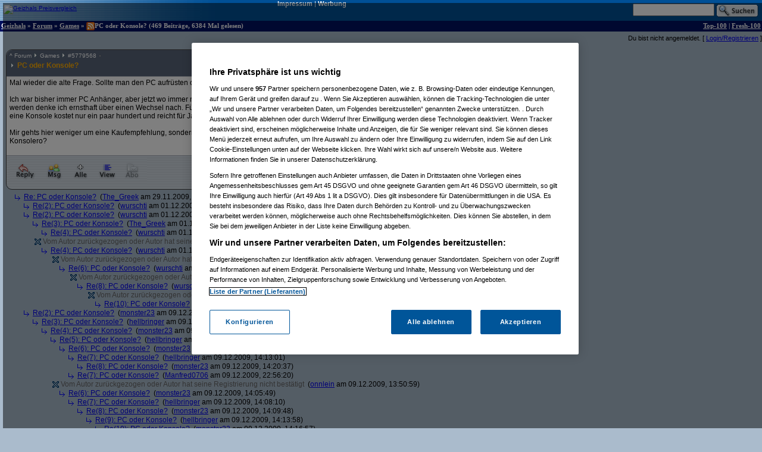

--- FILE ---
content_type: text/html;charset=utf-8
request_url: https://forum.geizhals.at/t674115,5798515.html
body_size: 19016
content:













	
	
	
	
	
	
	
	
	
	
	
	
	
	
	
	
	
	
	
	
	
	






<!DOCTYPE HTML>
<tr lang="de">
<head>
	<title>Re(11): PC oder Konsole?</title>
	<link rel="stylesheet" type="text/css" href="default.css">
	<link rel="shortcut icon" href="ghf.png">
    
<script type="text/javascript" src="https://cdn.cookielaw.org/consent/4bd9fbe5-fb20-41cb-a43a-b64d5857c408/OtAutoBlock.js" ></script><script src="https://cdn.cookielaw.org/scripttemplates/otSDKStub.js"  type="text/javascript" charset="UTF-8" data-domain-script="4bd9fbe5-fb20-41cb-a43a-b64d5857c408" ></script>
<script type="text/javascript">
        function OptanonWrapper() { }
</script>


	<script type='text/javascript'>
	var googletag = googletag || {};
	googletag.cmd = googletag.cmd || [];
	(function() {
	var gads = document.createElement('script');
	gads.async = true;
	gads.type = 'text/javascript';
	var useSSL = 'https:' == document.location.protocol;
	gads.src = (useSSL ? 'https:' : 'http:') +
	'//www.googletagservices.com/tag/js/gpt.js';
	var node = document.getElementsByTagName('script')[0];
	node.parentNode.insertBefore(gads, node);
	})();

    googletag.cmd.push(function() {
    googletag.pubads().collapseEmptyDivs(true);
    });
	</script>
	<script language="JavaScript">
		
		<!---
			function confirmRevive() {
				return confirm("Das letzte Posting in diesem Thread liegt mehr als ein Monat zurück. Bist du sicher, dass du antworten willst?");
			} // -->
		
function gh_addLoadEvent(func){var oldonload = window.onload;if (typeof window.onload != 'function') {window.onload=func;} else {window.onload=function(){oldonload();func();}}}
gh_addLoadEvent(function(){
if (!navigator.userAgent.match(/(iPod|iPhone|iPad)/))
{ var t=document.getElementById("quicknav");
if (t) t.style.display="block"; }
});
</script>
</head>
<td>
    <script type='text/javascript'>
    googletag.cmd.push(function() {
    googletag.defineSlot('/6514/www.geizhals.at/forum', [[160, 600], [300, 250], [300, 600]], 'div-gpt-ad-all').addService(googletag.pubads());
    googletag.pubads().enableSingleRequest();
    googletag.enableServices();
    });
    </script>
<a name="top"></a>

	
	
	
	
	
	





<!-- 1768727313654 -->

<link rel="canonical" href="https://forum.geizhals.at/t674115,5798515.html" />
<meta http-equiv="X-UA-Compatible" content="IE=edge">
<style id="antiClickjack">body{display:none !important;}</style> <script type="text/javascript"> if (self === top) { var antiClickjack = document.getElementById("antiClickjack"); antiClickjack.parentNode.removeChild(antiClickjack); } else { top.location = self.location; }</script>
<noscript>
<style>body{display:block !important;}</style>
</noscript>
<div id=gh_wrap><div id=gh_main>
<table border="0" cellpadding="0" cellspacing="0" width="100%">
<tr class="PageHeader"><td class="PageHeader"><table border="0" cellpadding="0" cellspacing="0" width="100%"><tr class="PageHeader">
	<td class="PageHeaderLeft">
		<a href="https://geizhals.at" target="_top"><img alt="Geizhals Preisvergleich" title="Zum Preisvergleich" border="0" height="41" src="//gzhls.at/b/brands/geizhals.svg" onerror="this.src='//gzhls.at/b/geizhals_logo_without_margin.png';this.onerror=null" class="logotop" width="140"/></a></td>
	<td class="PageHeaderCenter"><a class="PageHeaderLink" href="//unternehmen.geizhals.at/impressum/">Impressum</a> |
			<a class="PageHeaderLink" href="//unternehmen.geizhals.at/werbung/">Werbung</a>
			</td>
	<td class="PageHeaderRight"><table align="right" border="0" cellpadding="0" cellspacing="0">
		<tr><form action="search.jsp" method="GET" accept-charset="UTF-8"><td class="PageHeaderSearch">
			<input name="k" size="15" accesskey="q" />&nbsp;<input align="absmiddle" src="images/Search.gif" type="image"/>
			</td></form></tr></table></td></tr></table></td></tr>
<tr class="PageTitle"><td class="PageTitle"><table border="0" cellpadding="0" cellspacing="0" width="100%"><tr class="PageTitle">
	<td class="PageTitleLeft">
		<a class="PageTitle" href="https://geizhals.at">Geizhals</a>&nbsp;&#187;&nbsp;<a class="PageTitle" href="./">Forum</a>&nbsp;&#187;&nbsp;<a class="PageTitle" href="a38.html">Games</a>&nbsp;&#187;&nbsp;<a href="feed.jsp?id=674115" title="diesen Thread abonnieren (RSS)"><img align=absmiddle border=0 src=feed-icon-14x14.png width=14 height=14></a>PC oder Konsole?
	(469  Beitr&auml;ge, 6384 Mal gelesen)</td>
	<td class="PageTitleRight">
		<a class="PageTitle" href="top100.jsp">Top-100</a> |
		<a class="PageTitle" href="fresh100.jsp">Fresh-100</a>
	</td></tr></table></td></tr>
</table>








<html>
<head>
	<link rel="stylesheet" type="text/css" href="lstatus.css"/>
    
    
        
        
        
        
        
        
    
    
</head>
<body>
    
        
        
            <div style="display: flex; margin: 0;">
                <div class="ErrorWrapper s">
                    
                </div>
                <div class="s" style="align-self: flex-end;">
                    <input:form bean="login" method="post">
                        Du bist nicht angemeldet.
                        [
                            <a rel="nofollow" href="/login.jsp?from=%2ftopic.jsp%3fid%3d674115%26m%3d5798515">Login/Registrieren</a>
                        ]
                    </input:form>
                </div>
            </div>
        
    
</body>
</html>




<table width="100%">
<tr>
<td style="vertical-align: top;">

	
		
	<div class="Posting"><img src="images/blank.gif" align="left" alt="" width="5" height="1" vspace="1"><div class=openPosting style="margin-left: 5px">
			<a name="5779568">
			<table cellpadding="0" class="Posting StupidRoundedTable">
			<tr class="Header">
				<td class="HeaderLeft" width="377"><table class="HeaderLeft">
					<tr><td class="Navigation" colspan="2"><a class="Navigation" href="#top">^</a>&nbsp;<a class="Navigation" href="/">Forum</a>&nbsp;<img alt="" src="ng/threadpfeil.gif"/>&nbsp;<a class="Navigation" href="a38.html">Games</a>&nbsp;<img alt="" src="ng/threadpfeil.gif"/>&nbsp;#<a class="Navigation" href="t674115,5779568.html#5779568">5779568</a>


<div id="ratings_5779568" class="ratings_container">












</div>

</td></tr>
						<tr><td class="Arrow"><img alt="" src="ng/threadpfeil.gif"/></td>
							<td class="Subject">
								
									
									
								
								<a class="Header" href="t674115,5779568.html#5779568">
									
									
									<b>
										
										
									PC oder Konsole?</b>
									
									</a>
								</td></tr>
						
						
						</table></td>
				<td class="vline"><img alt="" width="1" src="images/blank.gif"/></td>
				<td class="HeaderRight" align="right" width="200">
				<div class="Author">
					
						
						
						
						
						<a class="Author" href="userinfo.jsp?id=226375">PC132</a>

				</div>
				<div class="PostingDate">
					29.11.2009, 22:34:31
				</div>
				</td>
				</tr>
			
				<tr class="hline">
					<td class="hline" colspan="3"></td></tr>
				<tr class="Body">
					<td class="Body" colspan="3">
						
							
							
							
						







Mal wieder die alte Frage. Sollte man den PC aufrüsten oder sich einfach eine Konsole kaufen?<br><br>Ich war bisher immer PC Anhänger, aber jetzt wo immer mehr Spiele für die Konsole als Hauptplattform entwickelt werden denke ich ernsthaft über einen Wechsel nach. Für einen ordentlichen Gaming PC zahlt man über 1000€, eine Konsole kostet nur ein paar hundert und reicht für Jahre.<br><br>Mir gehts hier weniger um eine Kaufempfehlung, sondern eher um die Diskussion. Was seid ihr? PC Spieler oder Konsolero?<br/> <!-- SIG --> <br></style><!-- > --><!-- " --></form>


					</td>
					</tr>
				
				
			
			<tr class="hline">
				<td class="hline" colspan="5"></td></tr>
			<tr class="Toolbar"><td colspan="5" class="Toolbar"><table border="0" cellpadding="0" cellspacing="0" width="100%"><tr style="vertical-align: top">
				<td class="Toolbar"><table border="0" cellpadding="0" cellspacing="0"><tr>
					
						<td><a rel="nofollow" href="new.jsp?p=5779568&t=674115" onClick="return confirmRevive()"><img alt="Antworten" border="0" src="images/Toolbar/Reply.gif" title="Auf diesen Beitrag antworten" class=hovbtn /></a></td>
							
						
					
					
					<td><a rel="nofollow" href="/message.jsp?parentPosting=5779568"><img alt="PM" border="0" src="images/Toolbar/Message.gif" title="Persönliche Nachricht an den Autor" class=hovbtn></a></td>
					
						
						<td><a rel="nofollow" href="t674115,-1.html"><img alt="Alle" border="0" src="images/Toolbar/All.gif" title="Alle Beiträge anzeigen" class=hovbtn></a></td>
					
					
						<td><a rel="nofollow" href="t674115,5798515.html?sort=time#5779568"><img alt="Chronologisch" border="0" src="images/Toolbar/SortDate.gif" title="Beiträge nach zeitlicher Abfolge sortieren" class=hovbtn></a></td>
						
						
						
					
					
						
							
								
								
								<td><img alt="" src="images/Toolbar/SubscribeInactive.gif" title="abonnieren nicht möglich"></td>
							
						
						
					
						
					</tr></table></td>
					<td width="100%">&nbsp;</td>
				
					
					
						<td align="right" class="Toolbar"><table border="0" cellpadding="0" cellspacing="0"><tr>
							
								
								
								
							
							
								
								<td><img alt="Melden nicht möglich" src="images/Toolbar/NotifyInactive.gif" title="Melden nicht möglich"/></td>
								
							
							</tr></table></td></tr>
 				
				

				</table></td></tr></table></a></div></div>
		
		

	
		
		
		
<div class="Posting"><img src="images/blank.gif" alt="." width="20" height="1" vspace="1"><img align="absmiddle" alt="" src="ng/sibling.gif">&nbsp;

<a href="t674115,5779572.html#5779572">Re: PC oder Konsole?</a>



&nbsp;(<a href="/userinfo.jsp?id=54457">The_Greek</a> am 29.11.2009, 22:36:52)</div><!--posting-->

	
		
		
		
<div class="Posting"><img src="images/blank.gif" alt=".." width="35" height="1" vspace="1"><img align="absmiddle" alt="" src="ng/sibling.gif">&nbsp;

<a href="t674115,5781373.html#5781373">Re(2): PC oder Konsole?</a>



&nbsp;(<a href="/userinfo.jsp?id=2737">wurschti</a> am 01.12.2009, 01:31:12)</div><!--posting-->

	
		
		
		
<div class="Posting"><img src="images/blank.gif" alt=".." width="35" height="1" vspace="1"><img align="absmiddle" alt="" src="ng/sibling.gif">&nbsp;

<a href="t674115,5781380.html#5781380">Re(2): PC oder Konsole?</a>



&nbsp;(<a href="/userinfo.jsp?id=2737">wurschti</a> am 01.12.2009, 01:32:06)</div><!--posting-->

	
		
		
		
<div class="Posting"><img src="images/blank.gif" alt="..." width="50" height="1" vspace="1"><img align="absmiddle" alt="" src="ng/sibling.gif">&nbsp;

<a href="t674115,5781379.html#5781379">Re(3): PC oder Konsole?</a>



&nbsp;(<a href="/userinfo.jsp?id=54457">The_Greek</a> am 01.12.2009, 02:30:46)</div><!--posting-->

	
		
		
		
<div class="Posting"><img src="images/blank.gif" alt="...." width="65" height="1" vspace="1"><img align="absmiddle" alt="" src="ng/sibling.gif">&nbsp;

<a href="t674115,5781381.html#5781381">Re(4): PC oder Konsole?</a>



&nbsp;(<a href="/userinfo.jsp?id=2737">wurschti</a> am 01.12.2009, 02:35:11)</div><!--posting-->

	
		
		
		
<div class="Posting"><img src="images/blank.gif" alt="..." width="50" height="1" vspace="1">

  <span class="selfplonk"><img align="absmiddle" alt="" src="/ng/plonked_green.gif"> Vom Autor zurückgezogen oder Autor hat seine Registrierung nicht best&auml;tigt</span>





&nbsp;(<a href="/userinfo.jsp?id=246207">onnlein</a> am 01.12.2009, 14:32:56)</div><!--posting-->

	
		
		
		
<div class="Posting"><img src="images/blank.gif" alt="...." width="65" height="1" vspace="1"><img align="absmiddle" alt="" src="ng/sibling.gif">&nbsp;

<a href="t674115,5782905.html#5782905">Re(4): PC oder Konsole?</a>



&nbsp;(<a href="/userinfo.jsp?id=2737">wurschti</a> am 01.12.2009, 22:40:54)</div><!--posting-->

	
		
		
		
<div class="Posting"><img src="images/blank.gif" alt="....." width="80" height="1" vspace="1">

  <span class="selfplonk"><img align="absmiddle" alt="" src="/ng/plonked_green.gif"> Vom Autor zurückgezogen oder Autor hat seine Registrierung nicht best&auml;tigt</span>





&nbsp;(<a href="/userinfo.jsp?id=246207">onnlein</a> am 02.12.2009, 01:16:55)</div><!--posting-->

	
		
		
		
<div class="Posting"><img src="images/blank.gif" alt="......" width="95" height="1" vspace="1"><img align="absmiddle" alt="" src="ng/sibling.gif">&nbsp;

<a href="t674115,5784425.html#5784425">Re(6): PC oder Konsole?</a>



&nbsp;(<a href="/userinfo.jsp?id=2737">wurschti</a> am 02.12.2009, 22:58:22)</div><!--posting-->

	
		
		
		
<div class="Posting"><img src="images/blank.gif" alt="......." width="110" height="1" vspace="1">

  <span class="selfplonk"><img align="absmiddle" alt="" src="/ng/plonked_green.gif"> Vom Autor zurückgezogen oder Autor hat seine Registrierung nicht best&auml;tigt</span>





&nbsp;(<a href="/userinfo.jsp?id=246207">onnlein</a> am 02.12.2009, 23:18:30)</div><!--posting-->

	
		
		
		
<div class="Posting"><img src="images/blank.gif" alt="........" width="125" height="1" vspace="1"><img align="absmiddle" alt="" src="ng/sibling.gif">&nbsp;

<a href="t674115,5793324.html#5793324">Re(8): PC oder Konsole?</a>



&nbsp;(<a href="/userinfo.jsp?id=2737">wurschti</a> am 10.12.2009, 03:25:06)</div><!--posting-->

	
		
		
		
<div class="Posting"><img src="images/blank.gif" alt="........." width="140" height="1" vspace="1">

  <span class="selfplonk"><img align="absmiddle" alt="" src="/ng/plonked_green.gif"> Vom Autor zurückgezogen oder Autor hat seine Registrierung nicht best&auml;tigt</span>





&nbsp;(<a href="/userinfo.jsp?id=246207">onnlein</a> am 10.12.2009, 11:29:28)</div><!--posting-->

	
		
		
		
<div class="Posting"><img src="images/blank.gif" alt=".........." width="155" height="1" vspace="1"><img align="absmiddle" alt="" src="ng/sibling.gif">&nbsp;

<a href="t674115,5795946.html#5795946">Re(10): PC oder Konsole?</a>



&nbsp;(<a href="/userinfo.jsp?id=2737">wurschti</a> am 11.12.2009, 17:56:08)</div><!--posting-->

	
		
		
		<!-- edited posting skipped: 5781374 -->
		
		

	
		
		
		
<div class="Posting"><img src="images/blank.gif" alt=".." width="35" height="1" vspace="1"><img align="absmiddle" alt="" src="ng/sibling.gif">&nbsp;

<a href="t674115,5792325.html#5792325">Re(2): PC oder Konsole?</a>



&nbsp;(<a href="/userinfo.jsp?id=37235">monster23</a> am 09.12.2009, 13:25:48)</div><!--posting-->

	
		
		
		
<div class="Posting"><img src="images/blank.gif" alt="..." width="50" height="1" vspace="1"><img align="absmiddle" alt="" src="ng/sibling.gif">&nbsp;

<a href="t674115,5792333.html#5792333">Re(3): PC oder Konsole?</a>



&nbsp;(<a href="/userinfo.jsp?id=35743">hellbringer</a> am 09.12.2009, 13:29:55)</div><!--posting-->

	
		
		
		
<div class="Posting"><img src="images/blank.gif" alt="...." width="65" height="1" vspace="1"><img align="absmiddle" alt="" src="ng/sibling.gif">&nbsp;

<a href="t674115,5792347.html#5792347">Re(4): PC oder Konsole?</a>



&nbsp;(<a href="/userinfo.jsp?id=37235">monster23</a> am 09.12.2009, 13:45:28)</div><!--posting-->

	
		
		
		
<div class="Posting"><img src="images/blank.gif" alt="....." width="80" height="1" vspace="1"><img align="absmiddle" alt="" src="ng/sibling.gif">&nbsp;

<a href="t674115,5792357.html#5792357">Re(5): PC oder Konsole?</a>



&nbsp;(<a href="/userinfo.jsp?id=35743">hellbringer</a> am 09.12.2009, 13:49:34)</div><!--posting-->

	
		
		
		
<div class="Posting"><img src="images/blank.gif" alt="......" width="95" height="1" vspace="1"><img align="absmiddle" alt="" src="ng/sibling.gif">&nbsp;

<a href="t674115,5792386.html#5792386">Re(6): PC oder Konsole?</a>



&nbsp;(<a href="/userinfo.jsp?id=37235">monster23</a> am 09.12.2009, 14:09:02)</div><!--posting-->

	
		
		
		
<div class="Posting"><img src="images/blank.gif" alt="......." width="110" height="1" vspace="1"><img align="absmiddle" alt="" src="ng/sibling.gif">&nbsp;

<a href="t674115,5792392.html#5792392">Re(7): PC oder Konsole?</a>



&nbsp;(<a href="/userinfo.jsp?id=35743">hellbringer</a> am 09.12.2009, 14:13:01)</div><!--posting-->

	
		
		
		
<div class="Posting"><img src="images/blank.gif" alt="........" width="125" height="1" vspace="1"><img align="absmiddle" alt="" src="ng/sibling.gif">&nbsp;

<a href="t674115,5792403.html#5792403">Re(8): PC oder Konsole?</a>



&nbsp;(<a href="/userinfo.jsp?id=37235">monster23</a> am 09.12.2009, 14:20:37)</div><!--posting-->

	
		
		
		<!-- edited posting skipped: 5793187 -->
		
		

	
		
		
		
<div class="Posting"><img src="images/blank.gif" alt="......." width="110" height="1" vspace="1"><img align="absmiddle" alt="" src="ng/sibling.gif">&nbsp;

<a href="t674115,5793190.html#5793190">Re(7): PC oder Konsole?</a>



&nbsp;(<a href="/userinfo.jsp?id=68315">Manfred0706</a> am 09.12.2009, 22:56:20)</div><!--posting-->

	
		
		
		<!-- edited posting skipped: 5793189 -->
		
		

	
		
		
		<!-- edited posting skipped: 5793188 -->
		
		

	
		
		
		
<div class="Posting"><img src="images/blank.gif" alt="....." width="80" height="1" vspace="1">

  <span class="selfplonk"><img align="absmiddle" alt="" src="/ng/plonked_green.gif"> Vom Autor zurückgezogen oder Autor hat seine Registrierung nicht best&auml;tigt</span>





&nbsp;(<a href="/userinfo.jsp?id=246207">onnlein</a> am 09.12.2009, 13:50:59)</div><!--posting-->

	
		
		
		
<div class="Posting"><img src="images/blank.gif" alt="......" width="95" height="1" vspace="1"><img align="absmiddle" alt="" src="ng/sibling.gif">&nbsp;

<a href="t674115,5792378.html#5792378">Re(6): PC oder Konsole?</a>



&nbsp;(<a href="/userinfo.jsp?id=37235">monster23</a> am 09.12.2009, 14:05:49)</div><!--posting-->

	
		
		
		
<div class="Posting"><img src="images/blank.gif" alt="......." width="110" height="1" vspace="1"><img align="absmiddle" alt="" src="ng/sibling.gif">&nbsp;

<a href="t674115,5792383.html#5792383">Re(7): PC oder Konsole?</a>



&nbsp;(<a href="/userinfo.jsp?id=35743">hellbringer</a> am 09.12.2009, 14:08:10)</div><!--posting-->

	
		
		
		
<div class="Posting"><img src="images/blank.gif" alt="........" width="125" height="1" vspace="1"><img align="absmiddle" alt="" src="ng/sibling.gif">&nbsp;

<a href="t674115,5792389.html#5792389">Re(8): PC oder Konsole?</a>



&nbsp;(<a href="/userinfo.jsp?id=37235">monster23</a> am 09.12.2009, 14:09:48)</div><!--posting-->

	
		
		
		
<div class="Posting"><img src="images/blank.gif" alt="........." width="140" height="1" vspace="1"><img align="absmiddle" alt="" src="ng/sibling.gif">&nbsp;

<a href="t674115,5792393.html#5792393">Re(9): PC oder Konsole?</a>



&nbsp;(<a href="/userinfo.jsp?id=35743">hellbringer</a> am 09.12.2009, 14:13:58)</div><!--posting-->

	
		
		
		
<div class="Posting"><img src="images/blank.gif" alt=".........." width="155" height="1" vspace="1"><img align="absmiddle" alt="" src="ng/sibling.gif">&nbsp;

<a href="t674115,5792398.html#5792398">Re(10): PC oder Konsole?</a>



&nbsp;(<a href="/userinfo.jsp?id=37235">monster23</a> am 09.12.2009, 14:16:57)</div><!--posting-->

	
		
		
		
<div class="Posting"><img src="images/blank.gif" alt="..........." width="170" height="1" vspace="1"><img align="absmiddle" alt="" src="ng/sibling.gif">&nbsp;

<a href="t674115,5792412.html#5792412">Re(11): PC oder Konsole?</a>



&nbsp;(<a href="/userinfo.jsp?id=35743">hellbringer</a> am 09.12.2009, 14:24:40)</div><!--posting-->

	
		
		
		
<div class="Posting"><img src="images/blank.gif" alt="............" width="185" height="1" vspace="1"><img align="absmiddle" alt="" src="ng/sibling.gif">&nbsp;

<a href="t674115,5792415.html#5792415">Re(12): PC oder Konsole?</a>



&nbsp;(<a href="/userinfo.jsp?id=37235">monster23</a> am 09.12.2009, 14:27:19)</div><!--posting-->

	
		
		
		
<div class="Posting"><img src="images/blank.gif" alt="............." width="200" height="1" vspace="1">

  <span class="selfplonk"><img align="absmiddle" alt="" src="/ng/plonked_green.gif"> Vom Autor zurückgezogen oder Autor hat seine Registrierung nicht best&auml;tigt</span>





&nbsp;(<a href="/userinfo.jsp?id=246207">onnlein</a> am 09.12.2009, 15:02:59)</div><!--posting-->

	
		
		
		
<div class="Posting"><img src="images/blank.gif" alt=".............." width="215" height="1" vspace="1"><img align="absmiddle" alt="" src="ng/sibling.gif">&nbsp;

<a href="t674115,5792484.html#5792484">Re(14): PC oder Konsole?</a>



&nbsp;(<a href="/userinfo.jsp?id=37235">monster23</a> am 09.12.2009, 15:15:10)</div><!--posting-->

	
		
		
		
<div class="Posting"><img src="images/blank.gif" alt="..............." width="230" height="1" vspace="1">

  <span class="selfplonk"><img align="absmiddle" alt="" src="/ng/plonked_green.gif"> Vom Autor zurückgezogen oder Autor hat seine Registrierung nicht best&auml;tigt</span>





&nbsp;(<a href="/userinfo.jsp?id=246207">onnlein</a> am 09.12.2009, 18:04:30)</div><!--posting-->

	
		
		
		
<div class="Posting"><img src="images/blank.gif" alt=".........." width="155" height="1" vspace="1"><img align="absmiddle" alt="" src="ng/sibling.gif">&nbsp;

<a href="t674115,5793195.html#5793195">Re(10): PC oder Konsole?</a>



&nbsp;(<a href="/userinfo.jsp?id=68315">Manfred0706</a> am 09.12.2009, 23:00:41)</div><!--posting-->

	
		
		
		
<div class="Posting"><img src="images/blank.gif" alt="....." width="80" height="1" vspace="1"><img align="absmiddle" alt="" src="ng/sibling.gif">&nbsp;

<a href="t674115,5793184.html#5793184">Re(5): PC oder Konsole?</a>



&nbsp;(<a href="/userinfo.jsp?id=68315">Manfred0706</a> am 09.12.2009, 22:54:16)</div><!--posting-->

	
		
		
		
<div class="Posting"><img src="images/blank.gif" alt="......" width="95" height="1" vspace="1"><img align="absmiddle" alt="" src="ng/sibling.gif">&nbsp;

<a href="t674115,5793349.html#5793349">Re(6): PC oder Konsole?</a>



&nbsp;(<a href="/userinfo.jsp?id=37235">monster23</a> am 10.12.2009, 07:44:26)</div><!--posting-->

	
		
		
		<!-- edited posting skipped: 5792331 -->
		
		

	
		
		
		
<div class="Posting"><img src="images/blank.gif" alt="." width="20" height="1" vspace="1"><img align="absmiddle" alt="" src="ng/sibling.gif">&nbsp;

<a href="t674115,5779581.html#5779581">Re: PC oder Konsole?</a>



&nbsp;(<a href="/userinfo.jsp?id=63095">mastermind2004</a> am 29.11.2009, 22:39:55)</div><!--posting-->

	
		
		
		
<div class="Posting"><img src="images/blank.gif" alt="." width="20" height="1" vspace="1"><img align="absmiddle" alt="" src="ng/sibling.gif">&nbsp;

<a href="t674115,5779584.html#5779584">Re: PC oder Konsole?</a>



&nbsp;(<a href="/userinfo.jsp?id=182285">user182285</a> am 29.11.2009, 22:42:49)</div><!--posting-->

	
		
		
		
<div class="Posting"><img src="images/blank.gif" alt="." width="20" height="1" vspace="1"><img align="absmiddle" alt="" src="ng/sibling.gif">&nbsp;

<a href="t674115,5779630.html#5779630">Re: PC oder Konsole?</a>



&nbsp;(<a href="/userinfo.jsp?id=77858">long_island_ice_tea</a> am 29.11.2009, 23:12:01)</div><!--posting-->

	
		
		
		
<div class="Posting"><img src="images/blank.gif" alt="." width="20" height="1" vspace="1"><img align="absmiddle" alt="" src="ng/sibling.gif">&nbsp;

<a href="t674115,5779648.html#5779648">Re: PC oder Konsole?</a>



&nbsp;(<a href="/userinfo.jsp?id=44462">Lion[AUT]</a> am 29.11.2009, 23:25:58)</div><!--posting-->

	
		
		
		
<div class="Posting"><img src="images/blank.gif" alt="." width="20" height="1" vspace="1"><img align="absmiddle" alt="" src="ng/sibling.gif">&nbsp;

<a href="t674115,5779663.html#5779663">Re: PC oder Konsole?</a>



&nbsp;(<a href="/userinfo.jsp?id=35743">hellbringer</a> am 29.11.2009, 23:33:49)</div><!--posting-->

	
		
		
		
<div class="Posting"><img src="images/blank.gif" alt=".." width="35" height="1" vspace="1"><img align="absmiddle" alt="" src="ng/sibling.gif">&nbsp;

<a href="t674115,5779683.html#5779683">Re(2): PC oder Konsole?</a>



&nbsp;(<a href="/userinfo.jsp?id=10886">piiceman</a> am 29.11.2009, 23:57:52)</div><!--posting-->

	
		
		
		
<div class="Posting"><img src="images/blank.gif" alt="..." width="50" height="1" vspace="1"><img align="absmiddle" alt="" src="ng/sibling.gif">&nbsp;

<a href="t674115,5779686.html#5779686">Re(3): PC oder Konsole?</a>



&nbsp;(<a href="/userinfo.jsp?id=35743">hellbringer</a> am 29.11.2009, 23:59:41)</div><!--posting-->

	
		
		
		
<div class="Posting"><img src="images/blank.gif" alt="...." width="65" height="1" vspace="1"><img align="absmiddle" alt="" src="ng/sibling.gif">&nbsp;

<a href="t674115,5779703.html#5779703">Re(4): PC oder Konsole?</a>



&nbsp;(<a href="/userinfo.jsp?id=10886">piiceman</a> am 30.11.2009, 00:17:04)</div><!--posting-->

	
		
		
		
<div class="Posting"><img src="images/blank.gif" alt="..." width="50" height="1" vspace="1"><img align="absmiddle" alt="" src="ng/sibling.gif">&nbsp;

<a href="t674115,5779718.html#5779718">Re(3): PC oder Konsole?</a>



&nbsp;(<a href="/userinfo.jsp?id=37589">Wizard51</a> am 30.11.2009, 00:31:55)</div><!--posting-->

	
		
		
		
<div class="Posting"><img src="images/blank.gif" alt="...." width="65" height="1" vspace="1"><img align="absmiddle" alt="" src="ng/sibling.gif">&nbsp;

<a href="t674115,5779864.html#5779864">Re(4): PC oder Konsole?</a>



&nbsp;(<a href="/userinfo.jsp?id=63095">mastermind2004</a> am 30.11.2009, 08:50:08)</div><!--posting-->

	
		
		
		
<div class="Posting"><img src="images/blank.gif" alt="...." width="65" height="1" vspace="1"><img align="absmiddle" alt="" src="ng/sibling.gif">&nbsp;

<a href="t674115,5780724.html#5780724">Re(4): PC oder Konsole?</a>



&nbsp;(<a href="/userinfo.jsp?id=10886">piiceman</a> am 30.11.2009, 17:18:31)</div><!--posting-->

	
		
		
		
<div class="Posting"><img src="images/blank.gif" alt="....." width="80" height="1" vspace="1"><img align="absmiddle" alt="" src="ng/sibling.gif">&nbsp;

<a href="t674115,5780879.html#5780879">Re(5): PC oder Konsole?</a>



&nbsp;(<a href="/userinfo.jsp?id=37589">Wizard51</a> am 30.11.2009, 18:28:03)</div><!--posting-->

	
		
		
		
<div class="Posting"><img src="images/blank.gif" alt="......" width="95" height="1" vspace="1"><img align="absmiddle" alt="" src="ng/sibling.gif">&nbsp;

<a href="t674115,5780904.html#5780904">Re(6): PC oder Konsole?</a>



&nbsp;(<a href="/userinfo.jsp?id=10886">piiceman</a> am 30.11.2009, 18:47:25)</div><!--posting-->

	
		
		
		
<div class="Posting"><img src="images/blank.gif" alt="......." width="110" height="1" vspace="1"><img align="absmiddle" alt="" src="ng/sibling.gif">&nbsp;

<a href="t674115,5780906.html#5780906">Re(7): PC oder Konsole?</a>



&nbsp;(<a href="/userinfo.jsp?id=37589">Wizard51</a> am 30.11.2009, 18:48:34)</div><!--posting-->

	
		
		
		
<div class="Posting"><img src="images/blank.gif" alt="........" width="125" height="1" vspace="1"><img align="absmiddle" alt="" src="ng/sibling.gif">&nbsp;

<a href="t674115,5780925.html#5780925">Re(8): PC oder Konsole?</a>



&nbsp;(<a href="/userinfo.jsp?id=10886">piiceman</a> am 30.11.2009, 19:02:50)</div><!--posting-->

	
		
		
		
<div class="Posting"><img src="images/blank.gif" alt="........." width="140" height="1" vspace="1"><img align="absmiddle" alt="" src="ng/sibling.gif">&nbsp;

<a href="t674115,5780950.html#5780950">Re(9): PC oder Konsole?</a>



&nbsp;(<a href="/userinfo.jsp?id=37589">Wizard51</a> am 30.11.2009, 19:24:03)</div><!--posting-->

	
		
		
		
<div class="Posting"><img src="images/blank.gif" alt=".........." width="155" height="1" vspace="1"><img align="absmiddle" alt="" src="ng/sibling.gif">&nbsp;

<a href="t674115,5780970.html#5780970">Re(10): PC oder Konsole?</a>



&nbsp;(<a href="/userinfo.jsp?id=10886">piiceman</a> am 30.11.2009, 19:37:30)</div><!--posting-->

	
		
		
		
<div class="Posting"><img src="images/blank.gif" alt="..........." width="170" height="1" vspace="1"><img align="absmiddle" alt="" src="ng/sibling.gif">&nbsp;

<a href="t674115,5780974.html#5780974">Re(11): PC oder Konsole?</a>



&nbsp;(<a href="/userinfo.jsp?id=37589">Wizard51</a> am 30.11.2009, 19:39:19)</div><!--posting-->

	
		
		
		
<div class="Posting"><img src="images/blank.gif" alt="............" width="185" height="1" vspace="1"><img align="absmiddle" alt="" src="ng/sibling.gif">&nbsp;

<a href="t674115,5780984.html#5780984">Re(12): PC oder Konsole?</a>



&nbsp;(<a href="/userinfo.jsp?id=10886">piiceman</a> am 30.11.2009, 19:44:05)</div><!--posting-->

	
		
		
		
<div class="Posting"><img src="images/blank.gif" alt="............." width="200" height="1" vspace="1"><img align="absmiddle" alt="" src="ng/sibling.gif">&nbsp;

<a href="t674115,5780991.html#5780991">Re(13): PC oder Konsole?</a>



&nbsp;(<a href="/userinfo.jsp?id=77858">long_island_ice_tea</a> am 30.11.2009, 19:46:59)</div><!--posting-->

	
		
		
		
<div class="Posting"><img src="images/blank.gif" alt=".............." width="215" height="1" vspace="1"><img align="absmiddle" alt="" src="ng/sibling.gif">&nbsp;

<a href="t674115,5785184.html#5785184">Re(14): PC oder Konsole?</a>



&nbsp;(<a href="/userinfo.jsp?id=115543">Collectors_edition</a> am 03.12.2009, 15:46:45)</div><!--posting-->

	
		
		
		
<div class="Posting"><img src="images/blank.gif" alt="..............." width="230" height="1" vspace="1"><img align="absmiddle" alt="" src="ng/sibling.gif">&nbsp;

<a href="t674115,5788121.html#5788121">Re(15): PC oder Konsole?</a>



&nbsp;(<a href="/userinfo.jsp?id=80193">Da Chief</a> am 05.12.2009, 18:21:34)</div><!--posting-->

	
		
		
		
<div class="Posting"><img src="images/blank.gif" alt="................" width="245" height="1" vspace="1"><img align="absmiddle" alt="" src="ng/sibling.gif">&nbsp;

<a href="t674115,5788671.html#5788671">Re(16): PC oder Konsole?</a>



&nbsp;(<a href="/userinfo.jsp?id=115543">Collectors_edition</a> am 06.12.2009, 11:43:07)</div><!--posting-->

	
		
		
		
<div class="Posting"><img src="images/blank.gif" alt="............" width="185" height="1" vspace="1"><img align="absmiddle" alt="" src="ng/sibling.gif">&nbsp;

<a href="t674115,5780989.html#5780989">Re(12): PC oder Konsole?</a>



&nbsp;(<a href="/userinfo.jsp?id=77858">long_island_ice_tea</a> am 30.11.2009, 19:46:16)</div><!--posting-->

	
		
		
		
<div class="Posting"><img src="images/blank.gif" alt="......." width="110" height="1" vspace="1"><img align="absmiddle" alt="" src="ng/sibling.gif">&nbsp;

<a href="t674115,5780949.html#5780949">Re(7): PC oder Konsole?</a>



&nbsp;(<a href="/userinfo.jsp?id=34783">John_Doe</a> am 30.11.2009, 19:23:53)</div><!--posting-->

	
		
		
		
<div class="Posting"><img src="images/blank.gif" alt="........" width="125" height="1" vspace="1"><img align="absmiddle" alt="" src="ng/sibling.gif">&nbsp;

<a href="t674115,5780951.html#5780951">Re(8): PC oder Konsole?</a>



&nbsp;(<a href="/userinfo.jsp?id=37589">Wizard51</a> am 30.11.2009, 19:24:32)</div><!--posting-->

	
		
		
		
<div class="Posting"><img src="images/blank.gif" alt="........." width="140" height="1" vspace="1"><img align="absmiddle" alt="" src="ng/sibling.gif">&nbsp;

<a href="t674115,5781065.html#5781065">Re(9): PC oder Konsole?</a>



&nbsp;(<a href="/userinfo.jsp?id=34783">John_Doe</a> am 30.11.2009, 20:33:20)</div><!--posting-->

	
		
		
		
<div class="Posting"><img src="images/blank.gif" alt=".........." width="155" height="1" vspace="1"><img align="absmiddle" alt="" src="ng/sibling.gif">&nbsp;

<a href="t674115,5781093.html#5781093">Re(10): PC oder Konsole?</a>



&nbsp;(<a href="/userinfo.jsp?id=37589">Wizard51</a> am 30.11.2009, 20:43:40)</div><!--posting-->

	
		
		
		
<div class="Posting"><img src="images/blank.gif" alt="..........." width="170" height="1" vspace="1"><img align="absmiddle" alt="" src="ng/sibling.gif">&nbsp;

<a href="t674115,5781166.html#5781166">Re(11): PC oder Konsole?</a>



&nbsp;(<a href="/userinfo.jsp?id=34783">John_Doe</a> am 30.11.2009, 21:39:56)</div><!--posting-->

	
		
		
		
<div class="Posting"><img src="images/blank.gif" alt="..." width="50" height="1" vspace="1"><img align="absmiddle" alt="" src="ng/sibling.gif">&nbsp;

<a href="t674115,5785175.html#5785175">Re(3): PC oder Konsole?</a>



&nbsp;(<a href="/userinfo.jsp?id=342">john-cord</a> am 03.12.2009, 15:42:51)</div><!--posting-->

	
		
		
		
<div class="Posting"><img src="images/blank.gif" alt="...." width="65" height="1" vspace="1"><img align="absmiddle" alt="" src="ng/sibling.gif">&nbsp;

<a href="t674115,5787460.html#5787460">Re(4): PC oder Konsole?</a>



&nbsp;(<a href="/userinfo.jsp?id=495">bootleg</a> am 05.12.2009, 09:43:14)</div><!--posting-->

	
		
		
		
<div class="Posting"><img src="images/blank.gif" alt="....." width="80" height="1" vspace="1"><img align="absmiddle" alt="" src="ng/sibling.gif">&nbsp;

<a href="t674115,5788187.html#5788187">Re(5): PC oder Konsole?</a>



&nbsp;(<a href="/userinfo.jsp?id=342">john-cord</a> am 05.12.2009, 19:16:21)</div><!--posting-->

	
		
		
		
<div class="Posting"><img src="images/blank.gif" alt="....." width="80" height="1" vspace="1"><img align="absmiddle" alt="" src="ng/sibling.gif">&nbsp;

<a href="t674115,5788918.html#5788918">Re(5): PC oder Konsole?</a>



&nbsp;(<a href="/userinfo.jsp?id=10886">piiceman</a> am 06.12.2009, 15:33:56)</div><!--posting-->

	
		
		
		<!-- edited posting skipped: 5779772 -->
		
		

	
		
		
		
<div class="Posting"><img src="images/blank.gif" alt="." width="20" height="1" vspace="1"><img align="absmiddle" alt="" src="ng/sibling.gif">&nbsp;

<a href="t674115,5779774.html#5779774">Re: PC oder Konsole?</a>



&nbsp;(<a href="/userinfo.jsp?id=139961">sorny</a> am 30.11.2009, 02:56:20)</div><!--posting-->

	
		
		
		
<div class="Posting"><img src="images/blank.gif" alt="." width="20" height="1" vspace="1"><img align="absmiddle" alt="" src="ng/sibling.gif">&nbsp;

<a href="t674115,5779807.html#5779807">Re: PC oder Konsole?</a>



&nbsp;(<a href="/userinfo.jsp?id=34783">John_Doe</a> am 30.11.2009, 07:25:19)</div><!--posting-->

	
		
		
		
<div class="Posting"><img src="images/blank.gif" alt="." width="20" height="1" vspace="1"><img align="absmiddle" alt="" src="ng/sibling.gif">&nbsp;

<a href="t674115,5779878.html#5779878">Re: PC oder Konsole?</a>



&nbsp;(<a href="/userinfo.jsp?id=4622">brösl</a> am 30.11.2009, 09:01:13)</div><!--posting-->

	
		
		
		
<div class="Posting"><img src="images/blank.gif" alt=".." width="35" height="1" vspace="1"><img align="absmiddle" alt="" src="ng/sibling.gif">&nbsp;

<a href="t674115,5779924.html#5779924">Re(2): PC oder Konsole?</a>



&nbsp;(<a href="/userinfo.jsp?id=34783">John_Doe</a> am 30.11.2009, 09:33:31)</div><!--posting-->

	
		
		
		<!-- edited posting skipped: 5780932 -->
		
		

	
		
		
		
<div class="Posting"><img src="images/blank.gif" alt="..." width="50" height="1" vspace="1"><img align="absmiddle" alt="" src="ng/sibling.gif">&nbsp;

<a href="t674115,5780933.html#5780933">Re(3): PC oder Konsole?</a>



&nbsp;(<a href="/userinfo.jsp?id=35743">hellbringer</a> am 30.11.2009, 19:15:21)</div><!--posting-->

	
		
		
		
<div class="Posting"><img src="images/blank.gif" alt="...." width="65" height="1" vspace="1"><img align="absmiddle" alt="" src="ng/sibling.gif">&nbsp;

<a href="t674115,5780943.html#5780943">Re(4): PC oder Konsole?</a>



&nbsp;(<a href="/userinfo.jsp?id=34783">John_Doe</a> am 30.11.2009, 19:18:48)</div><!--posting-->

	
		
		
		
<div class="Posting"><img src="images/blank.gif" alt="....." width="80" height="1" vspace="1"><img align="absmiddle" alt="" src="ng/sibling.gif">&nbsp;

<a href="t674115,5780952.html#5780952">Re(5): PC oder Konsole?</a>



&nbsp;(<a href="/userinfo.jsp?id=35743">hellbringer</a> am 30.11.2009, 19:24:55)</div><!--posting-->

	
		
		
		
<div class="Posting"><img src="images/blank.gif" alt="..." width="50" height="1" vspace="1"><img align="absmiddle" alt="" src="ng/sibling.gif">&nbsp;

<a href="t674115,5781157.html#5781157">Re(3): PC oder Konsole?</a>



&nbsp;(<a href="/userinfo.jsp?id=232615">markusb3</a> am 30.11.2009, 21:35:42)</div><!--posting-->

	
		
		
		
<div class="Posting"><img src="images/blank.gif" alt=".." width="35" height="1" vspace="1"><img align="absmiddle" alt="" src="ng/sibling.gif">&nbsp;

<a href="t674115,5791055.html#5791055">Re(2): PC oder Konsole?</a>



&nbsp;(<a href="/userinfo.jsp?id=74769">oanvoanc</a> am 08.12.2009, 13:12:18)</div><!--posting-->

	
		
		
		<!-- edited posting skipped: 5791060 -->
		
		

	
		
		
		
<div class="Posting"><img src="images/blank.gif" alt="..." width="50" height="1" vspace="1"><img align="absmiddle" alt="" src="ng/sibling.gif">&nbsp;

<a href="t674115,5791061.html#5791061">Re(3): PC oder Konsole?</a>



&nbsp;(<a href="/userinfo.jsp?id=35743">hellbringer</a> am 08.12.2009, 13:19:49)</div><!--posting-->

	
		
		
		
<div class="Posting"><img src="images/blank.gif" alt="..." width="50" height="1" vspace="1"><img align="absmiddle" alt="" src="ng/sibling.gif">&nbsp;

<a href="t674115,5797664.html#5797664">Re(3): PC oder Konsole?</a>



&nbsp;(<a href="/userinfo.jsp?id=47456">Justin</a> am 13.12.2009, 02:42:20)</div><!--posting-->

	
		
		
		
<div class="Posting"><img src="images/blank.gif" alt="." width="20" height="1" vspace="1"><img align="absmiddle" alt="" src="ng/sibling.gif">&nbsp;

<a href="t674115,5779913.html#5779913">Re: PC oder Konsole?</a>



&nbsp;(<a href="/userinfo.jsp?id=6194">zeba</a> am 30.11.2009, 09:27:03)</div><!--posting-->

	
		
		
		
<div class="Posting"><img src="images/blank.gif" alt=".." width="35" height="1" vspace="1"><img align="absmiddle" alt="" src="ng/sibling.gif">&nbsp;

<a href="t674115,5780941.html#5780941">Re(2): PC oder Konsole?</a>



&nbsp;(<a href="/userinfo.jsp?id=35743">hellbringer</a> am 30.11.2009, 19:17:34)</div><!--posting-->

	
		
		
		
<div class="Posting"><img src="images/blank.gif" alt="..." width="50" height="1" vspace="1"><img align="absmiddle" alt="" src="ng/sibling.gif">&nbsp;

<a href="t674115,5780945.html#5780945">Re(3): PC oder Konsole?</a>



&nbsp;(<a href="/userinfo.jsp?id=34783">John_Doe</a> am 30.11.2009, 19:21:52)</div><!--posting-->

	
		
		
		
<div class="Posting"><img src="images/blank.gif" alt="...." width="65" height="1" vspace="1"><img align="absmiddle" alt="" src="ng/sibling.gif">&nbsp;

<a href="t674115,5780959.html#5780959">Re(4): PC oder Konsole?</a>



&nbsp;(<a href="/userinfo.jsp?id=35743">hellbringer</a> am 30.11.2009, 19:28:07)</div><!--posting-->

	
		
		
		
<div class="Posting"><img src="images/blank.gif" alt="....." width="80" height="1" vspace="1"><img align="absmiddle" alt="" src="ng/sibling.gif">&nbsp;

<a href="t674115,5781059.html#5781059">Re(5): PC oder Konsole?</a>



&nbsp;(<a href="/userinfo.jsp?id=34783">John_Doe</a> am 30.11.2009, 20:30:22)</div><!--posting-->

	
		
		
		
<div class="Posting"><img src="images/blank.gif" alt="......" width="95" height="1" vspace="1"><img align="absmiddle" alt="" src="ng/sibling.gif">&nbsp;

<a href="t674115,5781281.html#5781281">Re(6): PC oder Konsole?</a>



&nbsp;(<a href="/userinfo.jsp?id=35743">hellbringer</a> am 30.11.2009, 23:09:18)</div><!--posting-->

	
		
		
		
<div class="Posting"><img src="images/blank.gif" alt="......" width="95" height="1" vspace="1">

  <span class="selfplonk"><img align="absmiddle" alt="" src="/ng/plonked_green.gif"> Vom Autor zurückgezogen oder Autor hat seine Registrierung nicht best&auml;tigt</span>





&nbsp;(<a href="/userinfo.jsp?id=246207">onnlein</a> am 01.12.2009, 14:15:53)</div><!--posting-->

	
		
		
		
<div class="Posting"><img src="images/blank.gif" alt="......." width="110" height="1" vspace="1"><img align="absmiddle" alt="" src="ng/sibling.gif">&nbsp;

<a href="t674115,5782154.html#5782154">Re(7): PC oder Konsole?</a>



&nbsp;(<a href="/userinfo.jsp?id=34783">John_Doe</a> am 01.12.2009, 14:44:44)</div><!--posting-->

	
		
		
		
<div class="Posting"><img src="images/blank.gif" alt="........" width="125" height="1" vspace="1">

  <span class="selfplonk"><img align="absmiddle" alt="" src="/ng/plonked_green.gif"> Vom Autor zurückgezogen oder Autor hat seine Registrierung nicht best&auml;tigt</span>





&nbsp;(<a href="/userinfo.jsp?id=246207">onnlein</a> am 01.12.2009, 15:09:12)</div><!--posting-->

	
		
		
		
<div class="Posting"><img src="images/blank.gif" alt="." width="20" height="1" vspace="1"><img align="absmiddle" alt="" src="ng/sibling.gif">&nbsp;

<a href="t674115,5780056.html#5780056">Re: PC oder Konsole?</a>



&nbsp;(<a href="/userinfo.jsp?id=38705">Hannes34</a> am 30.11.2009, 11:04:16)</div><!--posting-->

	
		
		
		
<div class="Posting"><img src="images/blank.gif" alt="." width="20" height="1" vspace="1"><img align="absmiddle" alt="" src="ng/sibling.gif">&nbsp;

<a href="t674115,5780390.html#5780390">Re: PC oder Konsole?</a>



&nbsp;(<a href="/userinfo.jsp?id=132700">JimRakete</a> am 30.11.2009, 14:20:23)</div><!--posting-->

	
		
		
		
<div class="Posting"><img src="images/blank.gif" alt="." width="20" height="1" vspace="1"><img align="absmiddle" alt="" src="ng/sibling.gif">&nbsp;

<a href="t674115,5780705.html#5780705">beides?!</a>



&nbsp;(<a href="/userinfo.jsp?id=163448">robotti</a> am 30.11.2009, 17:11:07)</div><!--posting-->

	
		
		
		
<div class="Posting"><img src="images/blank.gif" alt="." width="20" height="1" vspace="1"><img align="absmiddle" alt="" src="ng/sibling.gif">&nbsp;

<a href="t674115,5781002.html#5781002">Re: PC oder Konsole?</a>



&nbsp;(<a href="/userinfo.jsp?id=86452">Don Pezi</a> am 30.11.2009, 19:51:35)</div><!--posting-->

	
		
		
		
<div class="Posting"><img src="images/blank.gif" alt=".." width="35" height="1" vspace="1"><img align="absmiddle" alt="" src="ng/sibling.gif">&nbsp;

<a href="t674115,5781283.html#5781283">Re(2): PC oder Konsole?</a>



&nbsp;(<a href="/userinfo.jsp?id=35743">hellbringer</a> am 30.11.2009, 23:10:23)</div><!--posting-->

	
		
		
		
<div class="Posting"><img src="images/blank.gif" alt="..." width="50" height="1" vspace="1"><img align="absmiddle" alt="" src="ng/sibling.gif">&nbsp;

<a href="t674115,5781375.html#5781375">Re(3): PC oder Konsole?</a>



&nbsp;(<a href="/userinfo.jsp?id=2737">wurschti</a> am 01.12.2009, 01:44:12)</div><!--posting-->

	
		
		
		
<div class="Posting"><img src="images/blank.gif" alt="...." width="65" height="1" vspace="1"><img align="absmiddle" alt="" src="ng/sibling.gif">&nbsp;

<a href="t674115,5781385.html#5781385">Re(4): PC oder Konsole?</a>



&nbsp;(<a href="/userinfo.jsp?id=54457">The_Greek</a> am 01.12.2009, 02:46:05)</div><!--posting-->

	
		
		
		
<div class="Posting"><img src="images/blank.gif" alt="....." width="80" height="1" vspace="1"><img align="absmiddle" alt="" src="ng/sibling.gif">&nbsp;

<a href="t674115,5781391.html#5781391">Re(5): PC oder Konsole?</a>



&nbsp;(<a href="/userinfo.jsp?id=2737">wurschti</a> am 01.12.2009, 03:40:52)</div><!--posting-->

	
		
		
		
<div class="Posting"><img src="images/blank.gif" alt="...." width="65" height="1" vspace="1"><img align="absmiddle" alt="" src="ng/sibling.gif">&nbsp;

<a href="t674115,5781597.html#5781597">Re(4): PC oder Konsole?</a>



&nbsp;(<a href="/userinfo.jsp?id=35743">hellbringer</a> am 01.12.2009, 10:19:16)</div><!--posting-->

	
		
		
		
<div class="Posting"><img src="images/blank.gif" alt="....." width="80" height="1" vspace="1"><img align="absmiddle" alt="" src="ng/sibling.gif">&nbsp;

<a href="t674115,5781796.html#5781796">Re(5): PC oder Konsole?</a>



&nbsp;(<a href="/userinfo.jsp?id=38705">Hannes34</a> am 01.12.2009, 12:10:01)</div><!--posting-->

	
		
		
		
<div class="Posting"><img src="images/blank.gif" alt="......" width="95" height="1" vspace="1"><img align="absmiddle" alt="" src="ng/sibling.gif">&nbsp;

<a href="t674115,5781884.html#5781884">Re(6): PC oder Konsole?</a>



&nbsp;(<a href="/userinfo.jsp?id=35743">hellbringer</a> am 01.12.2009, 12:37:01)</div><!--posting-->

	
		
		
		
<div class="Posting"><img src="images/blank.gif" alt="......." width="110" height="1" vspace="1"><img align="absmiddle" alt="" src="ng/sibling.gif">&nbsp;

<a href="t674115,5786438.html#5786438">Re(7): PC oder Konsole?</a>



&nbsp;(<a href="/userinfo.jsp?id=38705">Hannes34</a> am 04.12.2009, 13:37:09)</div><!--posting-->

	
		
		
		
<div class="Posting"><img src="images/blank.gif" alt="........" width="125" height="1" vspace="1"><img align="absmiddle" alt="" src="ng/sibling.gif">&nbsp;

<a href="t674115,5786494.html#5786494">Re(8): PC oder Konsole?</a>



&nbsp;(<a href="/userinfo.jsp?id=35743">hellbringer</a> am 04.12.2009, 14:06:18)</div><!--posting-->

	
		
		
		
<div class="Posting"><img src="images/blank.gif" alt="........." width="140" height="1" vspace="1"><img align="absmiddle" alt="" src="ng/sibling.gif">&nbsp;

<a href="t674115,5786624.html#5786624">Re(9): PC oder Konsole?</a>



&nbsp;(<a href="/userinfo.jsp?id=38705">Hannes34</a> am 04.12.2009, 15:20:56)</div><!--posting-->

	
		
		
		
<div class="Posting"><img src="images/blank.gif" alt="....." width="80" height="1" vspace="1"><img align="absmiddle" alt="" src="ng/sibling.gif">&nbsp;

<a href="t674115,5782890.html#5782890">Re(5): PC oder Konsole?</a>



&nbsp;(<a href="/userinfo.jsp?id=2737">wurschti</a> am 01.12.2009, 22:30:25)</div><!--posting-->

	
		
		
		
<div class="Posting"><img src="images/blank.gif" alt="....." width="80" height="1" vspace="1"><img align="absmiddle" alt="" src="ng/sibling.gif">&nbsp;

<a href="t674115,5782929.html#5782929">Re(5): PC oder Konsole?</a>



&nbsp;(<a href="/userinfo.jsp?id=2737">wurschti</a> am 01.12.2009, 22:55:57)</div><!--posting-->

	
		
		
		<!-- edited posting skipped: 5781593 -->
		
		

	
		
		
		
<div class="Posting"><img src="images/blank.gif" alt="..." width="50" height="1" vspace="1"><img align="absmiddle" alt="" src="ng/sibling.gif">&nbsp;

<a href="t674115,5782678.html#5782678">Re(3): PC oder Konsole?</a>



&nbsp;(<a href="/userinfo.jsp?id=86452">Don Pezi</a> am 01.12.2009, 20:14:26)</div><!--posting-->

	
		
		
		
<div class="Posting"><img src="images/blank.gif" alt="." width="20" height="1" vspace="1">

  <span class="selfplonk"><img align="absmiddle" alt="" src="/ng/plonked_green.gif"> Vom Autor zurückgezogen oder Autor hat seine Registrierung nicht best&auml;tigt</span>





&nbsp;(<a href="/userinfo.jsp?id=246207">onnlein</a> am 01.12.2009, 12:28:56)</div><!--posting-->

	
		
		
		
<div class="Posting"><img src="images/blank.gif" alt=".." width="35" height="1" vspace="1"><img align="absmiddle" alt="" src="ng/sibling.gif">&nbsp;

<a href="t674115,5781869.html#5781869">Re(2): PC oder Konsole?</a>



&nbsp;(<a href="/userinfo.jsp?id=38705">Hannes34</a> am 01.12.2009, 12:33:00)</div><!--posting-->

	
		
		
		
<div class="Posting"><img src="images/blank.gif" alt="..." width="50" height="1" vspace="1">

  <span class="selfplonk"><img align="absmiddle" alt="" src="/ng/plonked_green.gif"> Vom Autor zurückgezogen oder Autor hat seine Registrierung nicht best&auml;tigt</span>





&nbsp;(<a href="/userinfo.jsp?id=246207">onnlein</a> am 01.12.2009, 13:32:26)</div><!--posting-->

	
		
		
		
<div class="Posting"><img src="images/blank.gif" alt="...." width="65" height="1" vspace="1"><img align="absmiddle" alt="" src="ng/sibling.gif">&nbsp;

<a href="t674115,5782235.html#5782235">Re(4): PC oder Konsole?</a>



&nbsp;(<a href="/userinfo.jsp?id=34783">John_Doe</a> am 01.12.2009, 15:38:46)</div><!--posting-->

	
		
		
		
<div class="Posting"><img src="images/blank.gif" alt="....." width="80" height="1" vspace="1">

  <span class="selfplonk"><img align="absmiddle" alt="" src="/ng/plonked_green.gif"> Vom Autor zurückgezogen oder Autor hat seine Registrierung nicht best&auml;tigt</span>





&nbsp;(<a href="/userinfo.jsp?id=246207">onnlein</a> am 01.12.2009, 17:15:20)</div><!--posting-->

	
		
		
		
<div class="Posting"><img src="images/blank.gif" alt="......" width="95" height="1" vspace="1"><img align="absmiddle" alt="" src="ng/sibling.gif">&nbsp;

<a href="t674115,5782423.html#5782423">Re(6): PC oder Konsole?</a>



&nbsp;(<a href="/userinfo.jsp?id=34783">John_Doe</a> am 01.12.2009, 17:53:39)</div><!--posting-->

	
		
		
		
<div class="Posting"><img src="images/blank.gif" alt="......." width="110" height="1" vspace="1"><img align="absmiddle" alt="" src="ng/sibling.gif">&nbsp;

<a href="t674115,5782427.html#5782427">Re(7): PC oder Konsole?</a>



&nbsp;(<a href="/userinfo.jsp?id=35743">hellbringer</a> am 01.12.2009, 17:55:30)</div><!--posting-->

	
		
		
		
<div class="Posting"><img src="images/blank.gif" alt="........" width="125" height="1" vspace="1"><img align="absmiddle" alt="" src="ng/sibling.gif">&nbsp;

<a href="t674115,5782435.html#5782435">Re(8): PC oder Konsole?</a>



&nbsp;(<a href="/userinfo.jsp?id=34783">John_Doe</a> am 01.12.2009, 18:03:27)</div><!--posting-->

	
		
		
		
<div class="Posting"><img src="images/blank.gif" alt="........." width="140" height="1" vspace="1"><img align="absmiddle" alt="" src="ng/sibling.gif">&nbsp;

<a href="t674115,5782442.html#5782442">Re(9): PC oder Konsole?</a>



&nbsp;(<a href="/userinfo.jsp?id=35743">hellbringer</a> am 01.12.2009, 18:06:25)</div><!--posting-->

	
		
		
		
<div class="Posting"><img src="images/blank.gif" alt=".........." width="155" height="1" vspace="1"><img align="absmiddle" alt="" src="ng/sibling.gif">&nbsp;

<a href="t674115,5783041.html#5783041">Re(10): PC oder Konsole?</a>



&nbsp;(<a href="/userinfo.jsp?id=34783">John_Doe</a> am 02.12.2009, 00:29:34)</div><!--posting-->

	
		
		
		
<div class="Posting"><img src="images/blank.gif" alt="..........." width="170" height="1" vspace="1"><img align="absmiddle" alt="" src="ng/sibling.gif">&nbsp;

<a href="t674115,5783043.html#5783043">Re(11): PC oder Konsole?</a>



&nbsp;(<a href="/userinfo.jsp?id=35743">hellbringer</a> am 02.12.2009, 00:31:12)</div><!--posting-->

	
		
		
		
<div class="Posting"><img src="images/blank.gif" alt="............" width="185" height="1" vspace="1"><img align="absmiddle" alt="" src="ng/sibling.gif">&nbsp;

<a href="t674115,5783047.html#5783047">Re(12): PC oder Konsole?</a>



&nbsp;(<a href="/userinfo.jsp?id=34783">John_Doe</a> am 02.12.2009, 00:32:33)</div><!--posting-->

	
		
		
		
<div class="Posting"><img src="images/blank.gif" alt="............." width="200" height="1" vspace="1"><img align="absmiddle" alt="" src="ng/sibling.gif">&nbsp;

<a href="t674115,5783049.html#5783049">Re(13): PC oder Konsole?</a>



&nbsp;(<a href="/userinfo.jsp?id=35743">hellbringer</a> am 02.12.2009, 00:38:34)</div><!--posting-->

	
		
		
		
<div class="Posting"><img src="images/blank.gif" alt=".............." width="215" height="1" vspace="1"><img align="absmiddle" alt="" src="ng/sibling.gif">&nbsp;

<a href="t674115,5783051.html#5783051">Re(14): PC oder Konsole?</a>



&nbsp;(<a href="/userinfo.jsp?id=34783">John_Doe</a> am 02.12.2009, 00:41:16)</div><!--posting-->

	
		
		
		<!-- edited posting skipped: 5783045 -->
		
		

	
		
		
		
<div class="Posting"><img src="images/blank.gif" alt="...." width="65" height="1" vspace="1"><img align="absmiddle" alt="" src="ng/sibling.gif">&nbsp;

<a href="t674115,5786434.html#5786434">Re(4): PC oder Konsole?</a>



&nbsp;(<a href="/userinfo.jsp?id=38705">Hannes34</a> am 04.12.2009, 13:36:30)</div><!--posting-->

	
		
		
		
<div class="Posting"><img src="images/blank.gif" alt="....." width="80" height="1" vspace="1"><img align="absmiddle" alt="" src="ng/sibling.gif">&nbsp;

<a href="t674115,5786497.html#5786497">Re(5): PC oder Konsole?</a>



&nbsp;(<a href="/userinfo.jsp?id=35743">hellbringer</a> am 04.12.2009, 14:07:18)</div><!--posting-->

	
		
		
		
<div class="Posting"><img src="images/blank.gif" alt="......" width="95" height="1" vspace="1"><img align="absmiddle" alt="" src="ng/sibling.gif">&nbsp;

<a href="t674115,5786619.html#5786619">Re(6): PC oder Konsole?</a>



&nbsp;(<a href="/userinfo.jsp?id=38705">Hannes34</a> am 04.12.2009, 15:19:56)</div><!--posting-->

	
		
		
		
<div class="Posting"><img src="images/blank.gif" alt="......." width="110" height="1" vspace="1"><img align="absmiddle" alt="" src="ng/sibling.gif">&nbsp;

<a href="t674115,5786678.html#5786678">Re(7): PC oder Konsole?</a>



&nbsp;(<a href="/userinfo.jsp?id=35743">hellbringer</a> am 04.12.2009, 15:54:18)</div><!--posting-->

	
		
		
		
<div class="Posting"><img src="images/blank.gif" alt="....." width="80" height="1" vspace="1">

  <span class="selfplonk"><img align="absmiddle" alt="" src="/ng/plonked_green.gif"> Vom Autor zurückgezogen oder Autor hat seine Registrierung nicht best&auml;tigt</span>





&nbsp;(<a href="/userinfo.jsp?id=246207">onnlein</a> am 04.12.2009, 14:32:45)</div><!--posting-->

	
		
		
		
<div class="Posting"><img src="images/blank.gif" alt="......" width="95" height="1" vspace="1"><img align="absmiddle" alt="" src="ng/sibling.gif">&nbsp;

<a href="t674115,5786621.html#5786621">Re(6): PC oder Konsole?</a>



&nbsp;(<a href="/userinfo.jsp?id=38705">Hannes34</a> am 04.12.2009, 15:20:20)</div><!--posting-->

	
		
		
		
<div class="Posting"><img src="images/blank.gif" alt=".." width="35" height="1" vspace="1"><img align="absmiddle" alt="" src="ng/sibling.gif">&nbsp;

<a href="t674115,5784753.html#5784753">Re(2): PC oder Konsole?</a>



&nbsp;(<a href="/userinfo.jsp?id=86814">SteveB</a> am 03.12.2009, 10:25:59)</div><!--posting-->

	
		
		
		
<div class="Posting"><img src="images/blank.gif" alt="..." width="50" height="1" vspace="1">

  <span class="selfplonk"><img align="absmiddle" alt="" src="/ng/plonked_green.gif"> Vom Autor zurückgezogen oder Autor hat seine Registrierung nicht best&auml;tigt</span>





&nbsp;(<a href="/userinfo.jsp?id=246207">onnlein</a> am 03.12.2009, 14:55:01)</div><!--posting-->

	
		
		
		
<div class="Posting"><img src="images/blank.gif" alt="...." width="65" height="1" vspace="1"><img align="absmiddle" alt="" src="ng/sibling.gif">&nbsp;

<a href="t674115,5785648.html#5785648">Re(4): PC oder Konsole?</a>



&nbsp;(<a href="/userinfo.jsp?id=86814">SteveB</a> am 03.12.2009, 20:53:06)</div><!--posting-->

	
		
		
		
<div class="Posting"><img src="images/blank.gif" alt="....." width="80" height="1" vspace="1">

  <span class="selfplonk"><img align="absmiddle" alt="" src="/ng/plonked_green.gif"> Vom Autor zurückgezogen oder Autor hat seine Registrierung nicht best&auml;tigt</span>





&nbsp;(<a href="/userinfo.jsp?id=246207">onnlein</a> am 03.12.2009, 23:18:12)</div><!--posting-->

	
		
		
		
<div class="Posting"><img src="images/blank.gif" alt="......" width="95" height="1" vspace="1"><img align="absmiddle" alt="" src="ng/sibling.gif">&nbsp;

<a href="t674115,5786709.html#5786709">Re(6): PC oder Konsole?</a>



&nbsp;(<a href="/userinfo.jsp?id=86814">SteveB</a> am 04.12.2009, 15:57:57)</div><!--posting-->

	
		
		
		
<div class="Posting"><img src="images/blank.gif" alt="......." width="110" height="1" vspace="1">

  <span class="selfplonk"><img align="absmiddle" alt="" src="/ng/plonked_green.gif"> Vom Autor zurückgezogen oder Autor hat seine Registrierung nicht best&auml;tigt</span>





&nbsp;(<a href="/userinfo.jsp?id=246207">onnlein</a> am 04.12.2009, 16:35:22)</div><!--posting-->

	
		
		
		
<div class="Posting"><img src="images/blank.gif" alt="......." width="110" height="1" vspace="1"><img align="absmiddle" alt="" src="ng/sibling.gif">&nbsp;

<a href="t674115,5786782.html#5786782">Re(7): PC oder Konsole?</a>



&nbsp;(<a href="/userinfo.jsp?id=54457">The_Greek</a> am 04.12.2009, 17:25:07)</div><!--posting-->

	
		
		
		<!-- edited posting skipped: 5786683 -->
		
		

	
		
		
		
<div class="Posting"><img src="images/blank.gif" alt="....." width="80" height="1" vspace="1"><img align="absmiddle" alt="" src="ng/sibling.gif">&nbsp;

<a href="t674115,5785922.html#5785922">Re(5): PC oder Konsole?</a>



&nbsp;(<a href="/userinfo.jsp?id=54457">The_Greek</a> am 04.12.2009, 00:34:14)</div><!--posting-->

	
		
		
		
<div class="Posting"><img src="images/blank.gif" alt="......" width="95" height="1" vspace="1"><img align="absmiddle" alt="" src="ng/sibling.gif">&nbsp;

<a href="t674115,5786697.html#5786697">Re(6): PC oder Konsole?</a>



&nbsp;(<a href="/userinfo.jsp?id=86814">SteveB</a> am 04.12.2009, 16:09:28)</div><!--posting-->

	
		
		
		
<div class="Posting"><img src="images/blank.gif" alt="......." width="110" height="1" vspace="1"><img align="absmiddle" alt="" src="ng/sibling.gif">&nbsp;

<a href="t674115,5786772.html#5786772">Re(7): PC oder Konsole?</a>



&nbsp;(<a href="/userinfo.jsp?id=54457">The_Greek</a> am 04.12.2009, 17:13:59)</div><!--posting-->

	
		
		
		
<div class="Posting"><img src="images/blank.gif" alt="........" width="125" height="1" vspace="1"><img align="absmiddle" alt="" src="ng/sibling.gif">&nbsp;

<a href="t674115,5786813.html#5786813">Re(8): PC oder Konsole?</a>



&nbsp;(<a href="/userinfo.jsp?id=86814">SteveB</a> am 04.12.2009, 17:49:29)</div><!--posting-->

	
		
		
		
<div class="Posting"><img src="images/blank.gif" alt="........." width="140" height="1" vspace="1"><img align="absmiddle" alt="" src="ng/sibling.gif">&nbsp;

<a href="t674115,5786830.html#5786830">Re(9): PC oder Konsole?</a>



&nbsp;(<a href="/userinfo.jsp?id=54457">The_Greek</a> am 04.12.2009, 17:58:06)</div><!--posting-->

	
		
		
		
<div class="Posting"><img src="images/blank.gif" alt=".........." width="155" height="1" vspace="1"><img align="absmiddle" alt="" src="ng/sibling.gif">&nbsp;

<a href="t674115,5786836.html#5786836">Re(10): PC oder Konsole?</a>



&nbsp;(<a href="/userinfo.jsp?id=86814">SteveB</a> am 04.12.2009, 18:00:16)</div><!--posting-->

	
		
		
		
<div class="Posting"><img src="images/blank.gif" alt="..........." width="170" height="1" vspace="1"><img align="absmiddle" alt="" src="ng/sibling.gif">&nbsp;

<a href="t674115,5786852.html#5786852">Re(11): PC oder Konsole?</a>



&nbsp;(<a href="/userinfo.jsp?id=38705">Hannes34</a> am 04.12.2009, 18:04:13)</div><!--posting-->

	
		
		
		
<div class="Posting"><img src="images/blank.gif" alt="............" width="185" height="1" vspace="1"><img align="absmiddle" alt="" src="ng/sibling.gif">&nbsp;

<a href="t674115,5786869.html#5786869">Re(12): PC oder Konsole?</a>



&nbsp;(<a href="/userinfo.jsp?id=86814">SteveB</a> am 04.12.2009, 18:11:03)</div><!--posting-->

	
		
		
		
<div class="Posting"><img src="images/blank.gif" alt="............." width="200" height="1" vspace="1"><img align="absmiddle" alt="" src="ng/sibling.gif">&nbsp;

<a href="t674115,5786882.html#5786882">Re(13): PC oder Konsole?</a>



&nbsp;(<a href="/userinfo.jsp?id=38705">Hannes34</a> am 04.12.2009, 18:15:46)</div><!--posting-->

	
		
		
		
<div class="Posting"><img src="images/blank.gif" alt="............" width="185" height="1" vspace="1"><img align="absmiddle" alt="" src="ng/sibling.gif">&nbsp;

<a href="t674115,5786892.html#5786892">Re(12): PC oder Konsole?</a>



&nbsp;(<a href="/userinfo.jsp?id=35743">hellbringer</a> am 04.12.2009, 18:23:34)</div><!--posting-->

	
		
		
		
<div class="Posting"><img src="images/blank.gif" alt="............" width="185" height="1" vspace="1"><img align="absmiddle" alt="" src="ng/sibling.gif">&nbsp;

<a href="t674115,5786977.html#5786977">Re(12): PC oder Konsole?</a>



&nbsp;(<a href="/userinfo.jsp?id=54457">The_Greek</a> am 04.12.2009, 19:47:41)</div><!--posting-->

	
		
		
		
<div class="Posting"><img src="images/blank.gif" alt="............." width="200" height="1" vspace="1"><img align="absmiddle" alt="" src="ng/sibling.gif">&nbsp;

<a href="t674115,5787783.html#5787783">Re(13): PC oder Konsole?</a>



&nbsp;(<a href="/userinfo.jsp?id=38705">Hannes34</a> am 05.12.2009, 13:31:53)</div><!--posting-->

	
		
		
		
<div class="Posting"><img src="images/blank.gif" alt=".............." width="215" height="1" vspace="1"><img align="absmiddle" alt="" src="ng/sibling.gif">&nbsp;

<a href="t674115,5788209.html#5788209">Re(14): PC oder Konsole?</a>



&nbsp;(<a href="/userinfo.jsp?id=35743">hellbringer</a> am 05.12.2009, 19:31:01)</div><!--posting-->

	
		
		
		
<div class="Posting"><img src="images/blank.gif" alt="..............." width="230" height="1" vspace="1"><img align="absmiddle" alt="" src="ng/sibling.gif">&nbsp;

<a href="t674115,5788973.html#5788973">Re(15): PC oder Konsole?</a>



&nbsp;(<a href="/userinfo.jsp?id=54457">The_Greek</a> am 06.12.2009, 16:24:54)</div><!--posting-->

	
		
		
		
<div class="Posting"><img src="images/blank.gif" alt="......." width="110" height="1" vspace="1">

  <span class="selfplonk"><img align="absmiddle" alt="" src="/ng/plonked_green.gif"> Vom Autor zurückgezogen oder Autor hat seine Registrierung nicht best&auml;tigt</span>





&nbsp;(<a href="/userinfo.jsp?id=246207">onnlein</a> am 04.12.2009, 18:18:22)</div><!--posting-->

	
		
		
		
<div class="Posting"><img src="images/blank.gif" alt="........" width="125" height="1" vspace="1"><img align="absmiddle" alt="" src="ng/sibling.gif">&nbsp;

<a href="t674115,5786886.html#5786886">Re(8): PC oder Konsole?</a>



&nbsp;(<a href="/userinfo.jsp?id=38705">Hannes34</a> am 04.12.2009, 18:19:32)</div><!--posting-->

	
		
		
		
<div class="Posting"><img src="images/blank.gif" alt="........." width="140" height="1" vspace="1">

  <span class="selfplonk"><img align="absmiddle" alt="" src="/ng/plonked_green.gif"> Vom Autor zurückgezogen oder Autor hat seine Registrierung nicht best&auml;tigt</span>





&nbsp;(<a href="/userinfo.jsp?id=246207">onnlein</a> am 04.12.2009, 18:23:17)</div><!--posting-->

	
		
		
		
<div class="Posting"><img src="images/blank.gif" alt=".........." width="155" height="1" vspace="1"><img align="absmiddle" alt="" src="ng/sibling.gif">&nbsp;

<a href="t674115,5787322.html#5787322">Re(10): PC oder Konsole?</a>



&nbsp;(<a href="/userinfo.jsp?id=86814">SteveB</a> am 05.12.2009, 00:50:07)</div><!--posting-->

	
		
		
		<!-- edited posting skipped: 5787329 -->
		
		

	
		
		
		<!-- edited posting skipped: 5787326 -->
		
		

	
		
		
		
<div class="Posting"><img src="images/blank.gif" alt="..........." width="170" height="1" vspace="1"><img align="absmiddle" alt="" src="ng/sibling.gif">&nbsp;

<a href="t674115,5787330.html#5787330">Re(11): PC oder Konsole?</a>



&nbsp;(<a href="/userinfo.jsp?id=35743">hellbringer</a> am 05.12.2009, 00:55:46)</div><!--posting-->

	
		
		
		
<div class="Posting"><img src="images/blank.gif" alt="............" width="185" height="1" vspace="1"><img align="absmiddle" alt="" src="ng/sibling.gif">&nbsp;

<a href="t674115,5787344.html#5787344">Re(12): PC oder Konsole?</a>



&nbsp;(<a href="/userinfo.jsp?id=86814">SteveB</a> am 05.12.2009, 01:06:33)</div><!--posting-->

	
		
		
		
<div class="Posting"><img src="images/blank.gif" alt="............." width="200" height="1" vspace="1"><img align="absmiddle" alt="" src="ng/sibling.gif">&nbsp;

<a href="t674115,5787359.html#5787359">Re(13): PC oder Konsole?</a>



&nbsp;(<a href="/userinfo.jsp?id=35743">hellbringer</a> am 05.12.2009, 01:25:00)</div><!--posting-->

	
		
		
		
<div class="Posting"><img src="images/blank.gif" alt=".............." width="215" height="1" vspace="1"><img align="absmiddle" alt="" src="ng/sibling.gif">&nbsp;

<a href="t674115,5787360.html#5787360">Re(14): PC oder Konsole?</a>



&nbsp;(<a href="/userinfo.jsp?id=86814">SteveB</a> am 05.12.2009, 01:26:25)</div><!--posting-->

	
		
		
		
<div class="Posting"><img src="images/blank.gif" alt="..........." width="170" height="1" vspace="1">

  <span class="selfplonk"><img align="absmiddle" alt="" src="/ng/plonked_green.gif"> Vom Autor zurückgezogen oder Autor hat seine Registrierung nicht best&auml;tigt</span>





&nbsp;(<a href="/userinfo.jsp?id=246207">onnlein</a> am 05.12.2009, 06:37:56)</div><!--posting-->

	
		
		
		
<div class="Posting"><img src="images/blank.gif" alt="............" width="185" height="1" vspace="1"><img align="absmiddle" alt="" src="ng/sibling.gif">&nbsp;

<a href="t674115,5788519.html#5788519">Re(12): PC oder Konsole?</a>



&nbsp;(<a href="/userinfo.jsp?id=86814">SteveB</a> am 06.12.2009, 02:35:39)</div><!--posting-->

	
		
		
		
<div class="Posting"><img src="images/blank.gif" alt="........." width="140" height="1" vspace="1"><img align="absmiddle" alt="" src="ng/sibling.gif">&nbsp;

<a href="t674115,5786900.html#5786900">Re(9): PC oder Konsole?</a>



&nbsp;(<a href="/userinfo.jsp?id=35743">hellbringer</a> am 04.12.2009, 18:31:20)</div><!--posting-->

	
		
		
		
<div class="Posting"><img src="images/blank.gif" alt=".........." width="155" height="1" vspace="1"><img align="absmiddle" alt="" src="ng/sibling.gif">&nbsp;

<a href="t674115,5787067.html#5787067">Re(10): PC oder Konsole?</a>



&nbsp;(<a href="/userinfo.jsp?id=34783">John_Doe</a> am 04.12.2009, 20:37:09)</div><!--posting-->

	
		
		
		
<div class="Posting"><img src="images/blank.gif" alt="..........." width="170" height="1" vspace="1"><img align="absmiddle" alt="" src="ng/sibling.gif">&nbsp;

<a href="t674115,5787094.html#5787094">Re(11): PC oder Konsole?</a>



&nbsp;(<a href="/userinfo.jsp?id=35743">hellbringer</a> am 04.12.2009, 20:52:50)</div><!--posting-->

	
		
		
		
<div class="Posting"><img src="images/blank.gif" alt="............" width="185" height="1" vspace="1"><img align="absmiddle" alt="" src="ng/sibling.gif">&nbsp;

<a href="t674115,5787451.html#5787451">Re(12): PC oder Konsole?</a>



&nbsp;(<a href="/userinfo.jsp?id=34783">John_Doe</a> am 05.12.2009, 09:31:53)</div><!--posting-->

	
		
		
		
<div class="Posting"><img src="images/blank.gif" alt=".........." width="155" height="1" vspace="1"><img align="absmiddle" alt="" src="ng/sibling.gif">&nbsp;

<a href="t674115,5787789.html#5787789">Re(10): PC oder Konsole?</a>



&nbsp;(<a href="/userinfo.jsp?id=38705">Hannes34</a> am 05.12.2009, 13:33:04)</div><!--posting-->

	
		
		
		
<div class="Posting"><img src="images/blank.gif" alt="....." width="80" height="1" vspace="1"><img align="absmiddle" alt="" src="ng/sibling.gif">&nbsp;

<a href="t674115,5785928.html#5785928">Re(5): PC oder Konsole?</a>



&nbsp;(<a href="/userinfo.jsp?id=35743">hellbringer</a> am 04.12.2009, 00:39:08)</div><!--posting-->

	
		
		
		
<div class="Posting"><img src="images/blank.gif" alt="......" width="95" height="1" vspace="1">

  <span class="selfplonk"><img align="absmiddle" alt="" src="/ng/plonked_green.gif"> Vom Autor zurückgezogen oder Autor hat seine Registrierung nicht best&auml;tigt</span>





&nbsp;(<a href="/userinfo.jsp?id=246207">onnlein</a> am 04.12.2009, 04:03:50)</div><!--posting-->

	
		
		
		
<div class="Posting"><img src="images/blank.gif" alt="......." width="110" height="1" vspace="1"><img align="absmiddle" alt="" src="ng/sibling.gif">&nbsp;

<a href="t674115,5786698.html#5786698">Re(7): PC oder Konsole?</a>



&nbsp;(<a href="/userinfo.jsp?id=86814">SteveB</a> am 04.12.2009, 16:10:49)</div><!--posting-->

	
		
		
		
<div class="Posting"><img src="images/blank.gif" alt="........" width="125" height="1" vspace="1">

  <span class="selfplonk"><img align="absmiddle" alt="" src="/ng/plonked_green.gif"> Vom Autor zurückgezogen oder Autor hat seine Registrierung nicht best&auml;tigt</span>





&nbsp;(<a href="/userinfo.jsp?id=246207">onnlein</a> am 04.12.2009, 16:37:33)</div><!--posting-->

	
		
		
		
<div class="Posting"><img src="images/blank.gif" alt="......" width="95" height="1" vspace="1"><img align="absmiddle" alt="" src="ng/sibling.gif">&nbsp;

<a href="t674115,5786691.html#5786691">Re(6): PC oder Konsole?</a>



&nbsp;(<a href="/userinfo.jsp?id=86814">SteveB</a> am 04.12.2009, 16:04:36)</div><!--posting-->

	
		
		
		
<div class="Posting"><img src="images/blank.gif" alt="......." width="110" height="1" vspace="1"><img align="absmiddle" alt="" src="ng/sibling.gif">&nbsp;

<a href="t674115,5786695.html#5786695">Re(7): PC oder Konsole?</a>



&nbsp;(<a href="/userinfo.jsp?id=35743">hellbringer</a> am 04.12.2009, 16:08:15)</div><!--posting-->

	
		
		
		
<div class="Posting"><img src="images/blank.gif" alt="........" width="125" height="1" vspace="1"><img align="absmiddle" alt="" src="ng/sibling.gif">&nbsp;

<a href="t674115,5786702.html#5786702">Re(8): PC oder Konsole?</a>



&nbsp;(<a href="/userinfo.jsp?id=86814">SteveB</a> am 04.12.2009, 16:13:09)</div><!--posting-->

	
		
		
		
<div class="Posting"><img src="images/blank.gif" alt="........." width="140" height="1" vspace="1"><img align="absmiddle" alt="" src="ng/sibling.gif">&nbsp;

<a href="t674115,5786775.html#5786775">Re(9): PC oder Konsole?</a>



&nbsp;(<a href="/userinfo.jsp?id=54457">The_Greek</a> am 04.12.2009, 17:16:20)</div><!--posting-->

	
		
		
		
<div class="Posting"><img src="images/blank.gif" alt=".........." width="155" height="1" vspace="1"><img align="absmiddle" alt="" src="ng/sibling.gif">&nbsp;

<a href="t674115,5786798.html#5786798">Re(10): PC oder Konsole?</a>



&nbsp;(<a href="/userinfo.jsp?id=86814">SteveB</a> am 04.12.2009, 17:41:39)</div><!--posting-->

	
		
		
		
<div class="Posting"><img src="images/blank.gif" alt="..........." width="170" height="1" vspace="1"><img align="absmiddle" alt="" src="ng/sibling.gif">&nbsp;

<a href="t674115,5786802.html#5786802">Re(11): PC oder Konsole?</a>



&nbsp;(<a href="/userinfo.jsp?id=54457">The_Greek</a> am 04.12.2009, 17:45:36)</div><!--posting-->

	
		
		
		
<div class="Posting"><img src="images/blank.gif" alt="............" width="185" height="1" vspace="1"><img align="absmiddle" alt="" src="ng/sibling.gif">&nbsp;

<a href="t674115,5786810.html#5786810">Re(12): PC oder Konsole?</a>



&nbsp;(<a href="/userinfo.jsp?id=86814">SteveB</a> am 04.12.2009, 17:47:22)</div><!--posting-->

	
		
		
		
<div class="Posting"><img src="images/blank.gif" alt="............." width="200" height="1" vspace="1"><img align="absmiddle" alt="" src="ng/sibling.gif">&nbsp;

<a href="t674115,5786833.html#5786833">Re(13): PC oder Konsole?</a>



&nbsp;(<a href="/userinfo.jsp?id=54457">The_Greek</a> am 04.12.2009, 17:59:09)</div><!--posting-->

	
		
		
		
<div class="Posting"><img src="images/blank.gif" alt=".............." width="215" height="1" vspace="1"><img align="absmiddle" alt="" src="ng/sibling.gif">&nbsp;

<a href="t674115,5786843.html#5786843">Re(14): PC oder Konsole?</a>



&nbsp;(<a href="/userinfo.jsp?id=86814">SteveB</a> am 04.12.2009, 18:01:33)</div><!--posting-->

	
		
		
		
<div class="Posting"><img src="images/blank.gif" alt="..............." width="230" height="1" vspace="1"><img align="absmiddle" alt="" src="ng/sibling.gif">&nbsp;

<a href="t674115,5786963.html#5786963">Re(15): PC oder Konsole?</a>



&nbsp;(<a href="/userinfo.jsp?id=54457">The_Greek</a> am 04.12.2009, 19:30:00)</div><!--posting-->

	
		
		
		
<div class="Posting"><img src="images/blank.gif" alt="................" width="245" height="1" vspace="1"><img align="absmiddle" alt="" src="ng/sibling.gif">&nbsp;

<a href="t674115,5786980.html#5786980">Re(16): PC oder Konsole?</a>



&nbsp;(<a href="/userinfo.jsp?id=35743">hellbringer</a> am 04.12.2009, 19:50:21)</div><!--posting-->

	
		
		
		
<div class="Posting"><img src="images/blank.gif" alt="................." width="260" height="1" vspace="1"><img align="absmiddle" alt="" src="ng/sibling.gif">&nbsp;

<a href="t674115,5787323.html#5787323">Re(17): PC oder Konsole?</a>



&nbsp;(<a href="/userinfo.jsp?id=86814">SteveB</a> am 05.12.2009, 00:51:58)</div><!--posting-->

	
		
		
		
<div class="Posting"><img src="images/blank.gif" alt=".................." width="275" height="1" vspace="1"><img align="absmiddle" alt="" src="ng/sibling.gif">&nbsp;

<a href="t674115,5787324.html#5787324">Re(18): PC oder Konsole?</a>



&nbsp;(<a href="/userinfo.jsp?id=35743">hellbringer</a> am 05.12.2009, 00:54:32)</div><!--posting-->

	
		
		
		
<div class="Posting"><img src="images/blank.gif" alt="..................." width="290" height="1" vspace="1"><img align="absmiddle" alt="" src="ng/sibling.gif">&nbsp;

<a href="t674115,5787339.html#5787339">Re(19): PC oder Konsole?</a>



&nbsp;(<a href="/userinfo.jsp?id=86814">SteveB</a> am 05.12.2009, 01:04:06)</div><!--posting-->

	
		
		
		
<div class="Posting"><img src="images/blank.gif" alt="...................." width="305" height="1" vspace="1"><img align="absmiddle" alt="" src="ng/sibling.gif">&nbsp;

<a href="t674115,5787345.html#5787345">Re(20): PC oder Konsole?</a>



&nbsp;(<a href="/userinfo.jsp?id=35743">hellbringer</a> am 05.12.2009, 01:07:10)</div><!--posting-->

	
		
		
		
<div class="Posting"><img src="images/blank.gif" alt="....................." width="320" height="1" vspace="1"><img align="absmiddle" alt="" src="ng/sibling.gif">&nbsp;

<a href="t674115,5787347.html#5787347">Re(21): PC oder Konsole?</a>



&nbsp;(<a href="/userinfo.jsp?id=86814">SteveB</a> am 05.12.2009, 01:08:32)</div><!--posting-->

	
		
		
		
<div class="Posting"><img src="images/blank.gif" alt="......................" width="335" height="1" vspace="1"><img align="absmiddle" alt="" src="ng/sibling.gif">&nbsp;

<a href="t674115,5787355.html#5787355">Re(22): PC oder Konsole?</a>



&nbsp;(<a href="/userinfo.jsp?id=35743">hellbringer</a> am 05.12.2009, 01:21:33)</div><!--posting-->

	
		
		
		
<div class="Posting"><img src="images/blank.gif" alt="......................." width="350" height="1" vspace="1"><img align="absmiddle" alt="" src="ng/sibling.gif">&nbsp;

<a href="t674115,5787362.html#5787362">Re(23): PC oder Konsole?</a>



&nbsp;(<a href="/userinfo.jsp?id=86814">SteveB</a> am 05.12.2009, 01:26:43)</div><!--posting-->

	
		
		
		
<div class="Posting"><img src="images/blank.gif" alt="......................." width="350" height="1" vspace="1"><img align="absmiddle" alt="" src="ng/sibling.gif">&nbsp;

<a href="t674115,5787404.html#5787404">Re(23): PC oder Konsole?</a>



&nbsp;(<a href="/userinfo.jsp?id=54457">The_Greek</a> am 05.12.2009, 03:10:19)</div><!--posting-->

	
		
		
		
<div class="Posting"><img src="images/blank.gif" alt="........................" width="365" height="1" vspace="1">

  <span class="selfplonk"><img align="absmiddle" alt="" src="/ng/plonked_green.gif"> Vom Autor zurückgezogen oder Autor hat seine Registrierung nicht best&auml;tigt</span>





&nbsp;(<a href="/userinfo.jsp?id=246207">onnlein</a> am 08.12.2009, 19:35:29)</div><!--posting-->

	
		
		
		
<div class="Posting"><img src="images/blank.gif" alt="......................." width="350" height="1" vspace="1">

  <span class="selfplonk"><img align="absmiddle" alt="" src="/ng/plonked_green.gif"> Vom Autor zurückgezogen oder Autor hat seine Registrierung nicht best&auml;tigt</span>





&nbsp;(<a href="/userinfo.jsp?id=246207">onnlein</a> am 09.12.2009, 18:21:10)</div><!--posting-->

	
		
		
		
<div class="Posting"><img src="images/blank.gif" alt="........................" width="365" height="1" vspace="1"><img align="absmiddle" alt="" src="ng/sibling.gif">&nbsp;

<a href="t674115,5792765.html#5792765">Re(24): PC oder Konsole?</a>



&nbsp;(<a href="/userinfo.jsp?id=35743">hellbringer</a> am 09.12.2009, 18:29:27)</div><!--posting-->

	
		
		
		
<div class="Posting"><img src="images/blank.gif" alt="........................." width="380" height="1" vspace="1">

  <span class="selfplonk"><img align="absmiddle" alt="" src="/ng/plonked_green.gif"> Vom Autor zurückgezogen oder Autor hat seine Registrierung nicht best&auml;tigt</span>





&nbsp;(<a href="/userinfo.jsp?id=246207">onnlein</a> am 09.12.2009, 19:59:56)</div><!--posting-->

	
		
		
		
<div class="Posting"><img src="images/blank.gif" alt="..........." width="170" height="1" vspace="1"><img align="absmiddle" alt="" src="ng/sibling.gif">&nbsp;

<a href="t674115,5786818.html#5786818">Re(11): PC oder Konsole?</a>



&nbsp;(<a href="/userinfo.jsp?id=35743">hellbringer</a> am 04.12.2009, 17:51:43)</div><!--posting-->

	
		
		
		
<div class="Posting"><img src="images/blank.gif" alt="............" width="185" height="1" vspace="1"><img align="absmiddle" alt="" src="ng/sibling.gif">&nbsp;

<a href="t674115,5786821.html#5786821">Re(12): PC oder Konsole?</a>



&nbsp;(<a href="/userinfo.jsp?id=86814">SteveB</a> am 04.12.2009, 17:55:00)</div><!--posting-->

	
		
		
		
<div class="Posting"><img src="images/blank.gif" alt="............." width="200" height="1" vspace="1"><img align="absmiddle" alt="" src="ng/sibling.gif">&nbsp;

<a href="t674115,5786844.html#5786844">Re(13): PC oder Konsole?</a>



&nbsp;(<a href="/userinfo.jsp?id=35743">hellbringer</a> am 04.12.2009, 18:01:38)</div><!--posting-->

	
		
		
		
<div class="Posting"><img src="images/blank.gif" alt=".............." width="215" height="1" vspace="1"><img align="absmiddle" alt="" src="ng/sibling.gif">&nbsp;

<a href="t674115,5786847.html#5786847">Re(14): PC oder Konsole?</a>



&nbsp;(<a href="/userinfo.jsp?id=86814">SteveB</a> am 04.12.2009, 18:02:50)</div><!--posting-->

	
		
		
		
<div class="Posting"><img src="images/blank.gif" alt="..............." width="230" height="1" vspace="1"><img align="absmiddle" alt="" src="ng/sibling.gif">&nbsp;

<a href="t674115,5786858.html#5786858">Re(15): PC oder Konsole?</a>



&nbsp;(<a href="/userinfo.jsp?id=35743">hellbringer</a> am 04.12.2009, 18:05:40)</div><!--posting-->

	
		
		
		
<div class="Posting"><img src="images/blank.gif" alt="................" width="245" height="1" vspace="1"><img align="absmiddle" alt="" src="ng/sibling.gif">&nbsp;

<a href="t674115,5786867.html#5786867">Re(16): PC oder Konsole?</a>



&nbsp;(<a href="/userinfo.jsp?id=86814">SteveB</a> am 04.12.2009, 18:09:47)</div><!--posting-->

	
		
		
		
<div class="Posting"><img src="images/blank.gif" alt="................." width="260" height="1" vspace="1"><img align="absmiddle" alt="" src="ng/sibling.gif">&nbsp;

<a href="t674115,5786894.html#5786894">Re(17): PC oder Konsole?</a>



&nbsp;(<a href="/userinfo.jsp?id=35743">hellbringer</a> am 04.12.2009, 18:25:53)</div><!--posting-->

	
		
		
		
<div class="Posting"><img src="images/blank.gif" alt=".................." width="275" height="1" vspace="1"><img align="absmiddle" alt="" src="ng/sibling.gif">&nbsp;

<a href="t674115,5786967.html#5786967">Re(18): PC oder Konsole?</a>



&nbsp;(<a href="/userinfo.jsp?id=54457">The_Greek</a> am 04.12.2009, 19:31:30)</div><!--posting-->

	
		
		
		
<div class="Posting"><img src="images/blank.gif" alt=".................." width="275" height="1" vspace="1"><img align="absmiddle" alt="" src="ng/sibling.gif">&nbsp;

<a href="t674115,5787328.html#5787328">Re(18): PC oder Konsole?</a>



&nbsp;(<a href="/userinfo.jsp?id=86814">SteveB</a> am 05.12.2009, 00:56:43)</div><!--posting-->

	
		
		
		
<div class="Posting"><img src="images/blank.gif" alt="..................." width="290" height="1" vspace="1"><img align="absmiddle" alt="" src="ng/sibling.gif">&nbsp;

<a href="t674115,5787332.html#5787332">Re(19): PC oder Konsole?</a>



&nbsp;(<a href="/userinfo.jsp?id=35743">hellbringer</a> am 05.12.2009, 00:59:17)</div><!--posting-->

	
		
		
		
<div class="Posting"><img src="images/blank.gif" alt="...................." width="305" height="1" vspace="1"><img align="absmiddle" alt="" src="ng/sibling.gif">&nbsp;

<a href="t674115,5787336.html#5787336">Re(20): PC oder Konsole?</a>



&nbsp;(<a href="/userinfo.jsp?id=86814">SteveB</a> am 05.12.2009, 01:02:43)</div><!--posting-->

	
		
		
		
<div class="Posting"><img src="images/blank.gif" alt="....................." width="320" height="1" vspace="1"><img align="absmiddle" alt="" src="ng/sibling.gif">&nbsp;

<a href="t674115,5787348.html#5787348">Re(21): PC oder Konsole?</a>



&nbsp;(<a href="/userinfo.jsp?id=35743">hellbringer</a> am 05.12.2009, 01:08:55)</div><!--posting-->

	
		
		
		
<div class="Posting"><img src="images/blank.gif" alt="......................" width="335" height="1" vspace="1"><img align="absmiddle" alt="" src="ng/sibling.gif">&nbsp;

<a href="t674115,5787350.html#5787350">Re(22): PC oder Konsole?</a>



&nbsp;(<a href="/userinfo.jsp?id=86814">SteveB</a> am 05.12.2009, 01:13:26)</div><!--posting-->

	
		
		
		
<div class="Posting"><img src="images/blank.gif" alt="......................." width="350" height="1" vspace="1"><img align="absmiddle" alt="" src="ng/sibling.gif">&nbsp;

<a href="t674115,5787405.html#5787405">Re(23): PC oder Konsole?</a>



&nbsp;(<a href="/userinfo.jsp?id=54457">The_Greek</a> am 05.12.2009, 03:11:33)</div><!--posting-->

	
		
		
		
<div class="Posting"><img src="images/blank.gif" alt="........................" width="365" height="1" vspace="1"><img align="absmiddle" alt="" src="ng/sibling.gif">&nbsp;

<a href="t674115,5788516.html#5788516">Re(24): PC oder Konsole?</a>



&nbsp;(<a href="/userinfo.jsp?id=86814">SteveB</a> am 06.12.2009, 02:30:39)</div><!--posting-->

	
		
		
		
<div class="Posting"><img src="images/blank.gif" alt="................" width="245" height="1" vspace="1"><img align="absmiddle" alt="" src="ng/sibling.gif">&nbsp;

<a href="t674115,5786890.html#5786890">Re(16): PC oder Konsole?</a>



&nbsp;(<a href="/userinfo.jsp?id=38705">Hannes34</a> am 04.12.2009, 18:22:43)</div><!--posting-->

	
		
		
		
<div class="Posting"><img src="images/blank.gif" alt="................." width="260" height="1" vspace="1">

  <span class="selfplonk"><img align="absmiddle" alt="" src="/ng/plonked_green.gif"> Vom Autor zurückgezogen oder Autor hat seine Registrierung nicht best&auml;tigt</span>





&nbsp;(<a href="/userinfo.jsp?id=246207">onnlein</a> am 04.12.2009, 18:26:52)</div><!--posting-->

	
		
		
		
<div class="Posting"><img src="images/blank.gif" alt=".................." width="275" height="1" vspace="1"><img align="absmiddle" alt="" src="ng/sibling.gif">&nbsp;

<a href="t674115,5787331.html#5787331">Re(18): PC oder Konsole?</a>



&nbsp;(<a href="/userinfo.jsp?id=86814">SteveB</a> am 05.12.2009, 00:57:53)</div><!--posting-->

	
		
		
		
<div class="Posting"><img src="images/blank.gif" alt="..................." width="290" height="1" vspace="1">

  <span class="selfplonk"><img align="absmiddle" alt="" src="/ng/plonked_green.gif"> Vom Autor zurückgezogen oder Autor hat seine Registrierung nicht best&auml;tigt</span>





&nbsp;(<a href="/userinfo.jsp?id=246207">onnlein</a> am 05.12.2009, 06:39:19)</div><!--posting-->

	
		
		
		
<div class="Posting"><img src="images/blank.gif" alt="...................." width="305" height="1" vspace="1"><img align="absmiddle" alt="" src="ng/sibling.gif">&nbsp;

<a href="t674115,5788518.html#5788518">Re(20): PC oder Konsole?</a>



&nbsp;(<a href="/userinfo.jsp?id=86814">SteveB</a> am 06.12.2009, 02:32:42)</div><!--posting-->

	
		
		
		
<div class="Posting"><img src="images/blank.gif" alt=".................." width="275" height="1" vspace="1"><img align="absmiddle" alt="" src="ng/sibling.gif">&nbsp;

<a href="t674115,5787781.html#5787781">Re(18): PC oder Konsole?</a>



&nbsp;(<a href="/userinfo.jsp?id=38705">Hannes34</a> am 05.12.2009, 13:31:15)</div><!--posting-->

	
		
		
		
<div class="Posting"><img src="images/blank.gif" alt="..." width="50" height="1" vspace="1"><img align="absmiddle" alt="" src="ng/sibling.gif">&nbsp;

<a href="t674115,5785906.html#5785906">Re(3): PC oder Konsole?</a>



&nbsp;(<a href="/userinfo.jsp?id=54457">The_Greek</a> am 04.12.2009, 00:03:26)</div><!--posting-->

	
		
		
		
<div class="Posting"><img src="images/blank.gif" alt="." width="20" height="1" vspace="1"><img align="absmiddle" alt="" src="ng/sibling.gif">&nbsp;

<a href="t674115,5782510.html#5782510">Re: PC oder Konsole?</a>



&nbsp;(<a href="/userinfo.jsp?id=83018">toxictaya</a> am 01.12.2009, 18:47:55)</div><!--posting-->

	
		
		
		
<div class="Posting"><img src="images/blank.gif" alt=".." width="35" height="1" vspace="1"><img align="absmiddle" alt="" src="ng/sibling.gif">&nbsp;

<a href="t674115,5783044.html#5783044">Re(2): PC oder Konsole?</a>



&nbsp;(<a href="/userinfo.jsp?id=34783">John_Doe</a> am 02.12.2009, 00:32:08)</div><!--posting-->

	
		
		
		
<div class="Posting"><img src="images/blank.gif" alt=".." width="35" height="1" vspace="1"><img align="absmiddle" alt="" src="ng/sibling.gif">&nbsp;

<a href="t674115,5783050.html#5783050">Re(2): PC oder Konsole?</a>



&nbsp;(<a href="/userinfo.jsp?id=34783">John_Doe</a> am 02.12.2009, 00:39:36)</div><!--posting-->

	
		
		
		
<div class="Posting"><img src="images/blank.gif" alt=".." width="35" height="1" vspace="1"><img align="absmiddle" alt="" src="ng/sibling.gif">&nbsp;

<a href="t674115,5784748.html#5784748">Re(2): PC oder Konsole?</a>



&nbsp;(<a href="/userinfo.jsp?id=86814">SteveB</a> am 03.12.2009, 10:21:20)</div><!--posting-->

	
		
		
		
<div class="Posting"><img src="images/blank.gif" alt="..." width="50" height="1" vspace="1"><img align="absmiddle" alt="" src="ng/sibling.gif">&nbsp;

<a href="t674115,5785927.html#5785927">Re(3): PC oder Konsole?</a>



&nbsp;(<a href="/userinfo.jsp?id=54457">The_Greek</a> am 04.12.2009, 00:38:53)</div><!--posting-->

	
		
		
		
<div class="Posting"><img src="images/blank.gif" alt="...." width="65" height="1" vspace="1"><img align="absmiddle" alt="" src="ng/sibling.gif">&nbsp;

<a href="t674115,5786705.html#5786705">Re(4): PC oder Konsole?</a>



&nbsp;(<a href="/userinfo.jsp?id=86814">SteveB</a> am 04.12.2009, 16:17:08)</div><!--posting-->

	
		
		
		
<div class="Posting"><img src="images/blank.gif" alt="....." width="80" height="1" vspace="1"><img align="absmiddle" alt="" src="ng/sibling.gif">&nbsp;

<a href="t674115,5786792.html#5786792">Re(5): PC oder Konsole?</a>



&nbsp;(<a href="/userinfo.jsp?id=54457">The_Greek</a> am 04.12.2009, 17:36:44)</div><!--posting-->

	
		
		
		
<div class="Posting"><img src="images/blank.gif" alt="......" width="95" height="1" vspace="1"><img align="absmiddle" alt="" src="ng/sibling.gif">&nbsp;

<a href="t674115,5786807.html#5786807">Re(6): PC oder Konsole?</a>



&nbsp;(<a href="/userinfo.jsp?id=86814">SteveB</a> am 04.12.2009, 17:46:41)</div><!--posting-->

	
		
		
		
<div class="Posting"><img src="images/blank.gif" alt="......." width="110" height="1" vspace="1"><img align="absmiddle" alt="" src="ng/sibling.gif">&nbsp;

<a href="t674115,5786815.html#5786815">Re(7): PC oder Konsole?</a>



&nbsp;(<a href="/userinfo.jsp?id=35743">hellbringer</a> am 04.12.2009, 17:50:45)</div><!--posting-->

	
		
		
		
<div class="Posting"><img src="images/blank.gif" alt="........" width="125" height="1" vspace="1"><img align="absmiddle" alt="" src="ng/sibling.gif">&nbsp;

<a href="t674115,5786819.html#5786819">Re(8): PC oder Konsole?</a>



&nbsp;(<a href="/userinfo.jsp?id=86814">SteveB</a> am 04.12.2009, 17:53:47)</div><!--posting-->

	
		
		
		
<div class="Posting"><img src="images/blank.gif" alt="........." width="140" height="1" vspace="1"><img align="absmiddle" alt="" src="ng/sibling.gif">&nbsp;

<a href="t674115,5786840.html#5786840">Re(9): PC oder Konsole?</a>



&nbsp;(<a href="/userinfo.jsp?id=35743">hellbringer</a> am 04.12.2009, 18:00:28)</div><!--posting-->

	
		
		
		<!-- edited posting skipped: 5786837 -->
		
		

	
		
		
		
<div class="Posting"><img src="images/blank.gif" alt="......." width="110" height="1" vspace="1"><img align="absmiddle" alt="" src="ng/sibling.gif">&nbsp;

<a href="t674115,5786822.html#5786822">Re(7): PC oder Konsole?</a>



&nbsp;(<a href="/userinfo.jsp?id=54457">The_Greek</a> am 04.12.2009, 17:55:04)</div><!--posting-->

	
		
		
		
<div class="Posting"><img src="images/blank.gif" alt="........" width="125" height="1" vspace="1"><img align="absmiddle" alt="" src="ng/sibling.gif">&nbsp;

<a href="t674115,5786826.html#5786826">Re(8): PC oder Konsole?</a>



&nbsp;(<a href="/userinfo.jsp?id=86814">SteveB</a> am 04.12.2009, 17:57:17)</div><!--posting-->

	
		
		
		
<div class="Posting"><img src="images/blank.gif" alt="........." width="140" height="1" vspace="1"><img align="absmiddle" alt="" src="ng/sibling.gif">&nbsp;

<a href="t674115,5786845.html#5786845">Re(9): PC oder Konsole?</a>



&nbsp;(<a href="/userinfo.jsp?id=54457">The_Greek</a> am 04.12.2009, 18:02:00)</div><!--posting-->

	
		
		
		
<div class="Posting"><img src="images/blank.gif" alt=".........." width="155" height="1" vspace="1"><img align="absmiddle" alt="" src="ng/sibling.gif">&nbsp;

<a href="t674115,5786860.html#5786860">Re(10): PC oder Konsole?</a>



&nbsp;(<a href="/userinfo.jsp?id=86814">SteveB</a> am 04.12.2009, 18:07:50)</div><!--posting-->

	
		
		
		
<div class="Posting"><img src="images/blank.gif" alt=".........." width="155" height="1" vspace="1"><img align="absmiddle" alt="" src="ng/sibling.gif">&nbsp;

<a href="t674115,5786887.html#5786887">Re(10): PC oder Konsole?</a>



&nbsp;(<a href="/userinfo.jsp?id=38705">Hannes34</a> am 04.12.2009, 18:20:46)</div><!--posting-->

	
		
		
		
<div class="Posting"><img src="images/blank.gif" alt="..........." width="170" height="1" vspace="1"><img align="absmiddle" alt="" src="ng/sibling.gif">&nbsp;

<a href="t674115,5786897.html#5786897">Re(11): PC oder Konsole?</a>



&nbsp;(<a href="/userinfo.jsp?id=35743">hellbringer</a> am 04.12.2009, 18:30:21)</div><!--posting-->

	
		
		
		
<div class="Posting"><img src="images/blank.gif" alt="............" width="185" height="1" vspace="1"><img align="absmiddle" alt="" src="ng/sibling.gif">&nbsp;

<a href="t674115,5787050.html#5787050">Re(12): PC oder Konsole?</a>



&nbsp;(<a href="/userinfo.jsp?id=34783">John_Doe</a> am 04.12.2009, 20:28:05)</div><!--posting-->

	
		
		
		
<div class="Posting"><img src="images/blank.gif" alt="............." width="200" height="1" vspace="1"><img align="absmiddle" alt="" src="ng/sibling.gif">&nbsp;

<a href="t674115,5787107.html#5787107">Re(13): PC oder Konsole?</a>



&nbsp;(<a href="/userinfo.jsp?id=35743">hellbringer</a> am 04.12.2009, 20:54:46)</div><!--posting-->

	
		
		
		<!-- edited posting skipped: 5787101 -->
		
		

	
		
		
		
<div class="Posting"><img src="images/blank.gif" alt="............" width="185" height="1" vspace="1"><img align="absmiddle" alt="" src="ng/sibling.gif">&nbsp;

<a href="t674115,5787334.html#5787334">Re(12): PC oder Konsole?</a>



&nbsp;(<a href="/userinfo.jsp?id=86814">SteveB</a> am 05.12.2009, 01:00:59)</div><!--posting-->

	
		
		
		
<div class="Posting"><img src="images/blank.gif" alt="............." width="200" height="1" vspace="1"><img align="absmiddle" alt="" src="ng/sibling.gif">&nbsp;

<a href="t674115,5787341.html#5787341">Re(13): PC oder Konsole?</a>



&nbsp;(<a href="/userinfo.jsp?id=35743">hellbringer</a> am 05.12.2009, 01:05:22)</div><!--posting-->

	
		
		
		
<div class="Posting"><img src="images/blank.gif" alt=".............." width="215" height="1" vspace="1"><img align="absmiddle" alt="" src="ng/sibling.gif">&nbsp;

<a href="t674115,5787349.html#5787349">Re(14): PC oder Konsole?</a>



&nbsp;(<a href="/userinfo.jsp?id=86814">SteveB</a> am 05.12.2009, 01:11:20)</div><!--posting-->

	
		
		
		
<div class="Posting"><img src="images/blank.gif" alt="..............." width="230" height="1" vspace="1"><img align="absmiddle" alt="" src="ng/sibling.gif">&nbsp;

<a href="t674115,5787357.html#5787357">Re(15): PC oder Konsole?</a>



&nbsp;(<a href="/userinfo.jsp?id=35743">hellbringer</a> am 05.12.2009, 01:23:08)</div><!--posting-->

	
		
		
		
<div class="Posting"><img src="images/blank.gif" alt="................" width="245" height="1" vspace="1"><img align="absmiddle" alt="" src="ng/sibling.gif">&nbsp;

<a href="t674115,5787364.html#5787364">Re(16): PC oder Konsole?</a>



&nbsp;(<a href="/userinfo.jsp?id=86814">SteveB</a> am 05.12.2009, 01:28:29)</div><!--posting-->

	
		
		
		
<div class="Posting"><img src="images/blank.gif" alt="................." width="260" height="1" vspace="1"><img align="absmiddle" alt="" src="ng/sibling.gif">&nbsp;

<a href="t674115,5787367.html#5787367">Re(17): PC oder Konsole?</a>



&nbsp;(<a href="/userinfo.jsp?id=35743">hellbringer</a> am 05.12.2009, 01:31:19)</div><!--posting-->

	
		
		
		
<div class="Posting"><img src="images/blank.gif" alt=".................." width="275" height="1" vspace="1"><img align="absmiddle" alt="" src="ng/sibling.gif">&nbsp;

<a href="t674115,5787369.html#5787369">Re(18): PC oder Konsole?</a>



&nbsp;(<a href="/userinfo.jsp?id=86814">SteveB</a> am 05.12.2009, 01:33:10)</div><!--posting-->

	
		
		
		
<div class="Posting"><img src="images/blank.gif" alt="..................." width="290" height="1" vspace="1"><img align="absmiddle" alt="" src="ng/sibling.gif">&nbsp;

<a href="t674115,5787371.html#5787371">Re(19): PC oder Konsole?</a>



&nbsp;(<a href="/userinfo.jsp?id=35743">hellbringer</a> am 05.12.2009, 01:34:49)</div><!--posting-->

	
		
		
		
<div class="Posting"><img src="images/blank.gif" alt="...................." width="305" height="1" vspace="1"><img align="absmiddle" alt="" src="ng/sibling.gif">&nbsp;

<a href="t674115,5787375.html#5787375">Re(20): PC oder Konsole?</a>



&nbsp;(<a href="/userinfo.jsp?id=86814">SteveB</a> am 05.12.2009, 01:37:08)</div><!--posting-->

	
		
		
		
<div class="Posting"><img src="images/blank.gif" alt="....................." width="320" height="1" vspace="1"><img align="absmiddle" alt="" src="ng/sibling.gif">&nbsp;

<a href="t674115,5787384.html#5787384">Re(21): PC oder Konsole?</a>



&nbsp;(<a href="/userinfo.jsp?id=35743">hellbringer</a> am 05.12.2009, 01:50:05)</div><!--posting-->

	
		
		
		
<div class="Posting"><img src="images/blank.gif" alt="......................" width="335" height="1" vspace="1"><img align="absmiddle" alt="" src="ng/sibling.gif">&nbsp;

<a href="t674115,5787389.html#5787389">Re(22): PC oder Konsole?</a>



&nbsp;(<a href="/userinfo.jsp?id=86814">SteveB</a> am 05.12.2009, 01:57:48)</div><!--posting-->

	
		
		
		<!-- edited posting skipped: 5787393 -->
		
		

	
		
		
		
<div class="Posting"><img src="images/blank.gif" alt="......................." width="350" height="1" vspace="1"><img align="absmiddle" alt="" src="ng/sibling.gif">&nbsp;

<a href="t674115,5787395.html#5787395">Re(23): PC oder Konsole?</a>



&nbsp;(<a href="/userinfo.jsp?id=35743">hellbringer</a> am 05.12.2009, 02:06:12)</div><!--posting-->

	
		
		
		
<div class="Posting"><img src="images/blank.gif" alt="........................" width="365" height="1" vspace="1"><img align="absmiddle" alt="" src="ng/sibling.gif">&nbsp;

<a href="t674115,5787402.html#5787402">Re(24): PC oder Konsole?</a>



&nbsp;(<a href="/userinfo.jsp?id=54457">The_Greek</a> am 05.12.2009, 03:05:20)</div><!--posting-->

	
		
		
		
<div class="Posting"><img src="images/blank.gif" alt="........................." width="380" height="1" vspace="1"><img align="absmiddle" alt="" src="ng/sibling.gif">&nbsp;

<a href="t674115,5788514.html#5788514">Re(25): PC oder Konsole?</a>



&nbsp;(<a href="/userinfo.jsp?id=86814">SteveB</a> am 06.12.2009, 02:28:15)</div><!--posting-->

	
		
		
		
<div class="Posting"><img src="images/blank.gif" alt=".........................." width="395" height="1" vspace="1"><img align="absmiddle" alt="" src="ng/sibling.gif">&nbsp;

<a href="t674115,5788682.html#5788682">Re(26): PC oder Konsole?</a>



&nbsp;(<a href="/userinfo.jsp?id=35743">hellbringer</a> am 06.12.2009, 11:47:08)</div><!--posting-->

	
		
		
		
<div class="Posting"><img src="images/blank.gif" alt="..........................." width="410" height="1" vspace="1"><img align="absmiddle" alt="" src="ng/sibling.gif">&nbsp;

<a href="t674115,5788833.html#5788833">Re(27): PC oder Konsole?</a>



&nbsp;(<a href="/userinfo.jsp?id=86814">SteveB</a> am 06.12.2009, 14:12:09)</div><!--posting-->

	
		
		
		
<div class="Posting"><img src="images/blank.gif" alt="............................" width="425" height="1" vspace="1"><img align="absmiddle" alt="" src="ng/sibling.gif">&nbsp;

<a href="t674115,5788835.html#5788835">Re(28): PC oder Konsole?</a>



&nbsp;(<a href="/userinfo.jsp?id=35743">hellbringer</a> am 06.12.2009, 14:14:58)</div><!--posting-->

	
		
		
		
<div class="Posting"><img src="images/blank.gif" alt="............................." width="440" height="1" vspace="1"><img align="absmiddle" alt="" src="ng/sibling.gif">&nbsp;

<a href="t674115,5788843.html#5788843">Re(29): PC oder Konsole?</a>



&nbsp;(<a href="/userinfo.jsp?id=86814">SteveB</a> am 06.12.2009, 14:23:21)</div><!--posting-->

	
		
		
		
<div class="Posting"><img src="images/blank.gif" alt=".........................." width="395" height="1" vspace="1"><img align="absmiddle" alt="" src="ng/sibling.gif">&nbsp;

<a href="t674115,5789141.html#5789141">Re(26): PC oder Konsole?</a>



&nbsp;(<a href="/userinfo.jsp?id=54457">The_Greek</a> am 06.12.2009, 18:50:49)</div><!--posting-->

	
		
		
		
<div class="Posting"><img src="images/blank.gif" alt="..........................." width="410" height="1" vspace="1"><img align="absmiddle" alt="" src="ng/sibling.gif">&nbsp;

<a href="t674115,5789702.html#5789702">Re(27): PC oder Konsole?</a>



&nbsp;(<a href="/userinfo.jsp?id=86814">SteveB</a> am 07.12.2009, 11:03:21)</div><!--posting-->

	
		
		
		
<div class="Posting"><img src="images/blank.gif" alt="..................." width="290" height="1" vspace="1"><img align="absmiddle" alt="" src="ng/sibling.gif">&nbsp;

<a href="t674115,5787401.html#5787401">Re(19): PC oder Konsole?</a>



&nbsp;(<a href="/userinfo.jsp?id=54457">The_Greek</a> am 05.12.2009, 03:03:55)</div><!--posting-->

	
		
		
		
<div class="Posting"><img src="images/blank.gif" alt="...................." width="305" height="1" vspace="1"><img align="absmiddle" alt="" src="ng/sibling.gif">&nbsp;

<a href="t674115,5788515.html#5788515">Re(20): PC oder Konsole?</a>



&nbsp;(<a href="/userinfo.jsp?id=86814">SteveB</a> am 06.12.2009, 02:29:44)</div><!--posting-->

	
		
		
		
<div class="Posting"><img src="images/blank.gif" alt="....................." width="320" height="1" vspace="1"><img align="absmiddle" alt="" src="ng/sibling.gif">&nbsp;

<a href="t674115,5788686.html#5788686">Re(21): PC oder Konsole?</a>



&nbsp;(<a href="/userinfo.jsp?id=35743">hellbringer</a> am 06.12.2009, 11:49:08)</div><!--posting-->

	
		
		
		
<div class="Posting"><img src="images/blank.gif" alt="......................" width="335" height="1" vspace="1"><img align="absmiddle" alt="" src="ng/sibling.gif">&nbsp;

<a href="t674115,5788836.html#5788836">Re(22): PC oder Konsole?</a>



&nbsp;(<a href="/userinfo.jsp?id=86814">SteveB</a> am 06.12.2009, 14:16:52)</div><!--posting-->

	
		
		
		
<div class="Posting"><img src="images/blank.gif" alt="....................." width="320" height="1" vspace="1"><img align="absmiddle" alt="" src="ng/sibling.gif">&nbsp;

<a href="t674115,5789140.html#5789140">Re(21): PC oder Konsole?</a>



&nbsp;(<a href="/userinfo.jsp?id=54457">The_Greek</a> am 06.12.2009, 18:50:17)</div><!--posting-->

	
		
		
		
<div class="Posting"><img src="images/blank.gif" alt="......................" width="335" height="1" vspace="1"><img align="absmiddle" alt="" src="ng/sibling.gif">&nbsp;

<a href="t674115,5789696.html#5789696">Re(22): PC oder Konsole?</a>



&nbsp;(<a href="/userinfo.jsp?id=86814">SteveB</a> am 07.12.2009, 10:58:32)</div><!--posting-->

	
		
		
		<!-- edited posting skipped: 5789940 -->
		
		

	
		
		
		
<div class="Posting"><img src="images/blank.gif" alt="......................." width="350" height="1" vspace="1"><img align="absmiddle" alt="" src="ng/sibling.gif">&nbsp;

<a href="t674115,5789942.html#5789942">Re(23): PC oder Konsole?</a>



&nbsp;(<a href="/userinfo.jsp?id=35743">hellbringer</a> am 07.12.2009, 14:23:57)</div><!--posting-->

	
		
		
		
<div class="Posting"><img src="images/blank.gif" alt="........................" width="365" height="1" vspace="1"><img align="absmiddle" alt="" src="ng/sibling.gif">&nbsp;

<a href="t674115,5790304.html#5790304">Re(24): PC oder Konsole?</a>



&nbsp;(<a href="/userinfo.jsp?id=86814">SteveB</a> am 07.12.2009, 19:14:48)</div><!--posting-->

	
		
		
		
<div class="Posting"><img src="images/blank.gif" alt="........................." width="380" height="1" vspace="1"><img align="absmiddle" alt="" src="ng/sibling.gif">&nbsp;

<a href="t674115,5790317.html#5790317">Re(25): PC oder Konsole?</a>



&nbsp;(<a href="/userinfo.jsp?id=35743">hellbringer</a> am 07.12.2009, 19:23:38)</div><!--posting-->

	
		
		
		
<div class="Posting"><img src="images/blank.gif" alt=".........................." width="395" height="1" vspace="1"><img align="absmiddle" alt="" src="ng/sibling.gif">&nbsp;

<a href="t674115,5790873.html#5790873">Re(26): PC oder Konsole?</a>



&nbsp;(<a href="/userinfo.jsp?id=86814">SteveB</a> am 08.12.2009, 11:22:43)</div><!--posting-->

	
		
		
		
<div class="Posting"><img src="images/blank.gif" alt="..........................." width="410" height="1" vspace="1"><img align="absmiddle" alt="" src="ng/sibling.gif">&nbsp;

<a href="t674115,5790885.html#5790885">Re(27): PC oder Konsole?</a>



&nbsp;(<a href="/userinfo.jsp?id=35743">hellbringer</a> am 08.12.2009, 11:31:52)</div><!--posting-->

	
		
		
		
<div class="Posting"><img src="images/blank.gif" alt="............................" width="425" height="1" vspace="1"><img align="absmiddle" alt="" src="ng/sibling.gif">&nbsp;

<a href="t674115,5790905.html#5790905">Re(28): PC oder Konsole?</a>



&nbsp;(<a href="/userinfo.jsp?id=86814">SteveB</a> am 08.12.2009, 11:45:12)</div><!--posting-->

	
		
		
		
<div class="Posting"><img src="images/blank.gif" alt="............................." width="440" height="1" vspace="1"><img align="absmiddle" alt="" src="ng/sibling.gif">&nbsp;

<a href="t674115,5790906.html#5790906">Re(29): PC oder Konsole?</a>



&nbsp;(<a href="/userinfo.jsp?id=35743">hellbringer</a> am 08.12.2009, 11:47:36)</div><!--posting-->

	
		
		
		
<div class="Posting"><img src="images/blank.gif" alt=".............................." width="455" height="1" vspace="1"><img align="absmiddle" alt="" src="ng/sibling.gif">&nbsp;

<a href="t674115,5790915.html#5790915">Re(30): PC oder Konsole?</a>



&nbsp;(<a href="/userinfo.jsp?id=86814">SteveB</a> am 08.12.2009, 11:55:44)</div><!--posting-->

	
		
		
		
<div class="Posting"><img src="images/blank.gif" alt="..............................." width="470" height="1" vspace="1"><img align="absmiddle" alt="" src="ng/sibling.gif">&nbsp;

<a href="t674115,5790920.html#5790920">Re(31): PC oder Konsole?</a>



&nbsp;(<a href="/userinfo.jsp?id=35743">hellbringer</a> am 08.12.2009, 12:00:21)</div><!--posting-->

	
		
		
		
<div class="Posting"><img src="images/blank.gif" alt="................................" width="485" height="1" vspace="1">

  <span class="selfplonk"><img align="absmiddle" alt="" src="/ng/plonked_green.gif"> Vom Autor zurückgezogen oder Autor hat seine Registrierung nicht best&auml;tigt</span>





&nbsp;(<a href="/userinfo.jsp?id=246207">onnlein</a> am 08.12.2009, 12:47:00)</div><!--posting-->

	
		
		
		
<div class="Posting"><img src="images/blank.gif" alt="................................." width="500" height="1" vspace="1"><img align="absmiddle" alt="" src="ng/sibling.gif">&nbsp;

<a href="t674115,5791011.html#5791011">Re(33): PC oder Konsole?</a>



&nbsp;(<a href="/userinfo.jsp?id=35743">hellbringer</a> am 08.12.2009, 12:51:11)</div><!--posting-->

	
		
		
		
<div class="Posting"><img src="images/blank.gif" alt=".................................." width="515" height="1" vspace="1">

  <span class="selfplonk"><img align="absmiddle" alt="" src="/ng/plonked_green.gif"> Vom Autor zurückgezogen oder Autor hat seine Registrierung nicht best&auml;tigt</span>





&nbsp;(<a href="/userinfo.jsp?id=246207">onnlein</a> am 08.12.2009, 14:10:03)</div><!--posting-->

	
		
		
		
<div class="Posting"><img src="images/blank.gif" alt="..................................." width="530" height="1" vspace="1"><img align="absmiddle" alt="" src="ng/sibling.gif">&nbsp;

<a href="t674115,5791738.html#5791738">Re(35): PC oder Konsole?</a>



&nbsp;(<a href="/userinfo.jsp?id=86814">SteveB</a> am 08.12.2009, 21:21:07)</div><!--posting-->

	
		
		
		
<div class="Posting"><img src="images/blank.gif" alt="...................................." width="545" height="1" vspace="1"><img align="absmiddle" alt="" src="ng/sibling.gif">&nbsp;

<a href="t674115,5791841.html#5791841">Re(36): PC oder Konsole?</a>



&nbsp;(<a href="/userinfo.jsp?id=35743">hellbringer</a> am 08.12.2009, 22:52:04)</div><!--posting-->

	
		
		
		
<div class="Posting"><img src="images/blank.gif" alt="....................................." width="560" height="1" vspace="1">

  <span class="selfplonk"><img align="absmiddle" alt="" src="/ng/plonked_green.gif"> Vom Autor zurückgezogen oder Autor hat seine Registrierung nicht best&auml;tigt</span>





&nbsp;(<a href="/userinfo.jsp?id=246207">onnlein</a> am 09.12.2009, 11:42:26)</div><!--posting-->

	
		
		
		<!-- edited posting skipped: 5792144 -->
		
		

	
		
		
		
<div class="Posting"><img src="images/blank.gif" alt=".................................." width="515" height="1" vspace="1"><img align="absmiddle" alt="" src="ng/sibling.gif">&nbsp;

<a href="t674115,5791704.html#5791704">Re(34): PC oder Konsole?</a>



&nbsp;(<a href="/userinfo.jsp?id=34783">John_Doe</a> am 08.12.2009, 20:57:58)</div><!--posting-->

	
		
		
		
<div class="Posting"><img src="images/blank.gif" alt=".................................." width="515" height="1" vspace="1"><img align="absmiddle" alt="" src="ng/sibling.gif">&nbsp;

<a href="t674115,5791742.html#5791742">Re(34): PC oder Konsole?</a>



&nbsp;(<a href="/userinfo.jsp?id=86814">SteveB</a> am 08.12.2009, 21:26:30)</div><!--posting-->

	
		
		
		
<div class="Posting"><img src="images/blank.gif" alt="..................................." width="530" height="1" vspace="1"><img align="absmiddle" alt="" src="ng/sibling.gif">&nbsp;

<a href="t674115,5791838.html#5791838">Re(35): PC oder Konsole?</a>



&nbsp;(<a href="/userinfo.jsp?id=35743">hellbringer</a> am 08.12.2009, 22:47:10)</div><!--posting-->

	
		
		
		
<div class="Posting"><img src="images/blank.gif" alt="...................................." width="545" height="1" vspace="1">

  <span class="selfplonk"><img align="absmiddle" alt="" src="/ng/plonked_green.gif"> Vom Autor zurückgezogen oder Autor hat seine Registrierung nicht best&auml;tigt</span>





&nbsp;(<a href="/userinfo.jsp?id=246207">onnlein</a> am 09.12.2009, 11:46:01)</div><!--posting-->

	
		
		
		<!-- edited posting skipped: 5792284 -->
		
		

	
		
		
		
<div class="Posting"><img src="images/blank.gif" alt="....................................." width="560" height="1" vspace="1"><img align="absmiddle" alt="" src="ng/sibling.gif">&nbsp;

<a href="t674115,5792285.html#5792285">Re(37): PC oder Konsole?</a>



&nbsp;(<a href="/userinfo.jsp?id=86814">SteveB</a> am 09.12.2009, 12:55:02)</div><!--posting-->

	
		
		
		
<div class="Posting"><img src="images/blank.gif" alt="...................................." width="545" height="1" vspace="1"><img align="absmiddle" alt="" src="ng/sibling.gif">&nbsp;

<a href="t674115,5792292.html#5792292">Re(36): PC oder Konsole?</a>



&nbsp;(<a href="/userinfo.jsp?id=86814">SteveB</a> am 09.12.2009, 13:00:30)</div><!--posting-->

	
		
		
		
<div class="Posting"><img src="images/blank.gif" alt="....................................." width="560" height="1" vspace="1"><img align="absmiddle" alt="" src="ng/sibling.gif">&nbsp;

<a href="t674115,5792328.html#5792328">Re(37): PC oder Konsole?</a>



&nbsp;(<a href="/userinfo.jsp?id=35743">hellbringer</a> am 09.12.2009, 13:28:36)</div><!--posting-->

	
		
		
		
<div class="Posting"><img src="images/blank.gif" alt="......................................" width="575" height="1" vspace="1">

  <span class="selfplonk"><img align="absmiddle" alt="" src="/ng/plonked_green.gif"> Vom Autor zurückgezogen oder Autor hat seine Registrierung nicht best&auml;tigt</span>





&nbsp;(<a href="/userinfo.jsp?id=246207">onnlein</a> am 09.12.2009, 13:48:07)</div><!--posting-->

	
		
		
		
<div class="Posting"><img src="images/blank.gif" alt="......................................." width="590" height="1" vspace="1"><img align="absmiddle" alt="" src="ng/sibling.gif">&nbsp;

<a href="t674115,5796608.html#5796608">Re(39): PC oder Konsole?</a>



&nbsp;(<a href="/userinfo.jsp?id=86814">SteveB</a> am 12.12.2009, 12:12:29)</div><!--posting-->

	
		
		
		
<div class="Posting"><img src="images/blank.gif" alt="......................................" width="575" height="1" vspace="1"><img align="absmiddle" alt="" src="ng/sibling.gif">&nbsp;

<a href="t674115,5796622.html#5796622">Re(38): PC oder Konsole?</a>



&nbsp;(<a href="/userinfo.jsp?id=86814">SteveB</a> am 12.12.2009, 12:16:29)</div><!--posting-->

	
		
		
		
<div class="Posting"><img src="images/blank.gif" alt="......................................." width="590" height="1" vspace="1"><img align="absmiddle" alt="" src="ng/sibling.gif">&nbsp;

<a href="t674115,5796636.html#5796636">Re(39): PC oder Konsole?</a>



&nbsp;(<a href="/userinfo.jsp?id=35743">hellbringer</a> am 12.12.2009, 12:22:04)</div><!--posting-->

	
		
		
		
<div class="Posting"><img src="images/blank.gif" alt="........................................" width="605" height="1" vspace="1"><img align="absmiddle" alt="" src="ng/sibling.gif">&nbsp;

<a href="t674115,5797100.html#5797100">Re(40): PC oder Konsole?</a>



&nbsp;(<a href="/userinfo.jsp?id=86814">SteveB</a> am 12.12.2009, 17:18:46)</div><!--posting-->

	
		
		
		
<div class="Posting"><img src="images/blank.gif" alt="........................................." width="620" height="1" vspace="1"><img align="absmiddle" alt="" src="ng/sibling.gif">&nbsp;

<a href="t674115,5797206.html#5797206">Re(41): PC oder Konsole?</a>



&nbsp;(<a href="/userinfo.jsp?id=35743">hellbringer</a> am 12.12.2009, 18:38:54)</div><!--posting-->

	
		
		
		
<div class="Posting"><img src="images/blank.gif" alt=".........................................." width="635" height="1" vspace="1"><img align="absmiddle" alt="" src="ng/sibling.gif">&nbsp;

<a href="t674115,5797711.html#5797711">Re(42): PC oder Konsole?</a>



&nbsp;(<a href="/userinfo.jsp?id=86814">SteveB</a> am 13.12.2009, 06:51:24)</div><!--posting-->

	
		
		
		
<div class="Posting"><img src="images/blank.gif" alt="..........................................." width="650" height="1" vspace="1"><img align="absmiddle" alt="" src="ng/sibling.gif">&nbsp;

<a href="t674115,5797924.html#5797924">Re(43): PC oder Konsole?</a>



&nbsp;(<a href="/userinfo.jsp?id=35743">hellbringer</a> am 13.12.2009, 11:53:11)</div><!--posting-->

	
		
		
		
<div class="Posting"><img src="images/blank.gif" alt="............................................" width="665" height="1" vspace="1"><img align="absmiddle" alt="" src="ng/sibling.gif">&nbsp;

<a href="t674115,5797930.html#5797930">Re(44): PC oder Konsole?</a>



&nbsp;(<a href="/userinfo.jsp?id=86814">SteveB</a> am 13.12.2009, 11:55:09)</div><!--posting-->

	
		
		
		<!-- edited posting skipped: 5797932 -->
		
		

	
		
		
		
<div class="Posting"><img src="images/blank.gif" alt="............................................." width="680" height="1" vspace="1"><img align="absmiddle" alt="" src="ng/sibling.gif">&nbsp;

<a href="t674115,5797936.html#5797936">Re(45): PC oder Konsole?</a>



&nbsp;(<a href="/userinfo.jsp?id=35743">hellbringer</a> am 13.12.2009, 12:00:11)</div><!--posting-->

	
		
		
		
<div class="Posting"><img src="images/blank.gif" alt=".............................................." width="695" height="1" vspace="1"><b><img align="absmiddle" alt="" src="ng/sibling.gif">&nbsp;

<a href="t674115,5797943.html#5797943">Re(46): PC oder Konsole?</a>



&nbsp;(<a href="/userinfo.jsp?id=86814">SteveB</a> am 13.12.2009, 12:04:51)</b></div><!--posting-->

	
		
		
		
<div class="Posting"><img src="images/blank.gif" alt="..............................................." width="710" height="1" vspace="1"><b><img align="absmiddle" alt="" src="ng/sibling.gif">&nbsp;

<a href="t674115,5797948.html#5797948">Re(47): PC oder Konsole?</a>



&nbsp;(<a href="/userinfo.jsp?id=35743">hellbringer</a> am 13.12.2009, 12:06:43)</b></div><!--posting-->

	
		
		
		
<div class="Posting"><img src="images/blank.gif" alt="................................................" width="725" height="1" vspace="1"><b><img align="absmiddle" alt="" src="ng/sibling.gif">&nbsp;

<a href="t674115,5797956.html#5797956">Re(48): PC oder Konsole?</a>



&nbsp;(<a href="/userinfo.jsp?id=86814">SteveB</a> am 13.12.2009, 12:11:35)</b></div><!--posting-->

	
		
		
		
<div class="Posting"><img src="images/blank.gif" alt="................................................." width="740" height="1" vspace="1"><b><img align="absmiddle" alt="" src="ng/sibling.gif">&nbsp;

<a href="t674115,5797973.html#5797973">Re(49): PC oder Konsole?</a>



&nbsp;(<a href="/userinfo.jsp?id=35743">hellbringer</a> am 13.12.2009, 12:15:59)</b></div><!--posting-->

	
		
		
		
<div class="Posting"><img src="images/blank.gif" alt=".................................................." width="755" height="1" vspace="1"><b><img align="absmiddle" alt="" src="ng/sibling.gif">&nbsp;

<a href="t674115,5797982.html#5797982">Re(50): PC oder Konsole?</a>



&nbsp;(<a href="/userinfo.jsp?id=86814">SteveB</a> am 13.12.2009, 12:19:51)</b></div><!--posting-->

	
		
		
		
<div class="Posting"><img src="images/blank.gif" alt="..................................................." width="770" height="1" vspace="1"><b><img align="absmiddle" alt="" src="ng/sibling.gif">&nbsp;

<a href="t674115,5797994.html#5797994">Re(51): PC oder Konsole?</a>



&nbsp;(<a href="/userinfo.jsp?id=35743">hellbringer</a> am 13.12.2009, 12:26:14)</b></div><!--posting-->

	
		
		
		
<div class="Posting"><img src="images/blank.gif" alt="...................................................." width="785" height="1" vspace="1"><b><img align="absmiddle" alt="" src="ng/sibling.gif">&nbsp;

<a href="t674115,5797999.html#5797999">Re(52): PC oder Konsole?</a>



&nbsp;(<a href="/userinfo.jsp?id=86814">SteveB</a> am 13.12.2009, 12:27:22)</b></div><!--posting-->

	
		
		
		<!-- edited posting skipped: 5798014 -->
		
		

	
		
		
		<!-- edited posting skipped: 5798013 -->
		
		

	
		
		
		
<div class="Posting"><img src="images/blank.gif" alt="....................................................." width="800" height="1" vspace="1"><b><img align="absmiddle" alt="" src="ng/sibling.gif">&nbsp;

<a href="t674115,5798559.html#5798559">Re(53): PC oder Konsole?</a>



&nbsp;(<a href="/userinfo.jsp?id=35743">hellbringer</a> am 13.12.2009, 12:32:20)</b></div><!--posting-->

	
		
		
		
<div class="Posting"><img src="images/blank.gif" alt="....................................................." width="800" height="1" vspace="1"><b><img align="absmiddle" alt="" src="ng/sibling.gif">&nbsp;

<a href="t674115,5798063.html#5798063">Re(53): PC oder Konsole?</a>



&nbsp;(<a href="/userinfo.jsp?id=1541">Endorphin</a> am 13.12.2009, 13:09:04)</b></div><!--posting-->

	
		
		
		<!-- edited posting skipped: 5797933 -->
		
		

	
		
		
		
<div class="Posting"><img src="images/blank.gif" alt=".........................................." width="635" height="1" vspace="1"><b><img align="absmiddle" alt="" src="ng/sibling.gif">&nbsp;

<a href="t674115,5798416.html#5798416">Re(42): PC oder Konsole?</a>



&nbsp;(<a href="/userinfo.jsp?id=83018">toxictaya</a> am 13.12.2009, 17:38:17)</b></div><!--posting-->

	
		
		
		
<div class="Posting"><img src="images/blank.gif" alt="..........................................." width="650" height="1" vspace="1"><b><img align="absmiddle" alt="" src="ng/sibling.gif">&nbsp;

<a href="t674115,5798557.html#5798557">Re(43): PC oder Konsole?</a>



&nbsp;(<a href="/userinfo.jsp?id=35743">hellbringer</a> am 13.12.2009, 19:43:43)</b></div><!--posting-->

	
		
		
		
<div class="Posting"><img src="images/blank.gif" alt="............................................" width="665" height="1" vspace="1"><b><img align="absmiddle" alt="" src="ng/sibling.gif">&nbsp;

<a href="t674115,5798879.html#5798879">Re(44): PC oder Konsole?</a>



&nbsp;(<a href="/userinfo.jsp?id=83018">toxictaya</a> am 14.12.2009, 04:46:36)</b></div><!--posting-->

	
		
		
		<!-- edited posting skipped: 5797203 -->
		
		

	
		
		
		
<div class="Posting"><img src="images/blank.gif" alt="....................................." width="560" height="1" vspace="1"><img align="absmiddle" alt="" src="ng/sibling.gif">&nbsp;

<a href="t674115,5793453.html#5793453">Re(37): PC oder Konsole?</a>



&nbsp;(<a href="/userinfo.jsp?id=83018">toxictaya</a> am 10.12.2009, 09:46:08)</div><!--posting-->

	
		
		
		
<div class="Posting"><img src="images/blank.gif" alt="......................................" width="575" height="1" vspace="1"><img align="absmiddle" alt="" src="ng/sibling.gif">&nbsp;

<a href="t674115,5796615.html#5796615">Re(38): PC oder Konsole?</a>



&nbsp;(<a href="/userinfo.jsp?id=86814">SteveB</a> am 12.12.2009, 12:14:39)</div><!--posting-->

	
		
		
		
<div class="Posting"><img src="images/blank.gif" alt="......................................." width="590" height="1" vspace="1"><img align="absmiddle" alt="" src="ng/sibling.gif">&nbsp;

<a href="t674115,5796630.html#5796630">Re(39): PC oder Konsole?</a>



&nbsp;(<a href="/userinfo.jsp?id=35743">hellbringer</a> am 12.12.2009, 12:20:33)</div><!--posting-->

	
		
		
		
<div class="Posting"><img src="images/blank.gif" alt="......................................." width="590" height="1" vspace="1"><b><img align="absmiddle" alt="" src="ng/sibling.gif">&nbsp;

<a href="t674115,5798881.html#5798881">Re(39): PC oder Konsole?</a>



&nbsp;(<a href="/userinfo.jsp?id=83018">toxictaya</a> am 14.12.2009, 04:51:28)</b></div><!--posting-->

	
		
		
		<!-- edited posting skipped: 5791836 -->
		
		

	
		
		
		<!-- edited posting skipped: 5791833 -->
		
		

	
		
		
		<!-- edited posting skipped: 5791834 -->
		
		

	
		
		
		
<div class="Posting"><img src="images/blank.gif" alt="............................" width="425" height="1" vspace="1"><img align="absmiddle" alt="" src="ng/sibling.gif">&nbsp;

<a href="t674115,5790996.html#5790996">Re(28): PC oder Konsole?</a>



&nbsp;(<a href="/userinfo.jsp?id=54457">The_Greek</a> am 08.12.2009, 12:44:01)</div><!--posting-->

	
		
		
		<!-- edited posting skipped: 5787340 -->
		
		

	
		
		
		
<div class="Posting"><img src="images/blank.gif" alt="............" width="185" height="1" vspace="1"><img align="absmiddle" alt="" src="ng/sibling.gif">&nbsp;

<a href="t674115,5787779.html#5787779">Re(12): PC oder Konsole?</a>



&nbsp;(<a href="/userinfo.jsp?id=38705">Hannes34</a> am 05.12.2009, 13:30:25)</div><!--posting-->

	
		
		
		
<div class="Posting"><img src="images/blank.gif" alt="............." width="200" height="1" vspace="1"><img align="absmiddle" alt="" src="ng/sibling.gif">&nbsp;

<a href="t674115,5787868.html#5787868">Re(13): PC oder Konsole?</a>



&nbsp;(<a href="/userinfo.jsp?id=35743">hellbringer</a> am 05.12.2009, 14:27:18)</div><!--posting-->

	
		
		
		
<div class="Posting"><img src="images/blank.gif" alt="..........." width="170" height="1" vspace="1"><img align="absmiddle" alt="" src="ng/sibling.gif">&nbsp;

<a href="t674115,5786960.html#5786960">Re(11): PC oder Konsole?</a>



&nbsp;(<a href="/userinfo.jsp?id=54457">The_Greek</a> am 04.12.2009, 19:28:08)</div><!--posting-->

	
		
		
		
<div class="Posting"><img src="images/blank.gif" alt="............" width="185" height="1" vspace="1"><img align="absmiddle" alt="" src="ng/sibling.gif">&nbsp;

<a href="t674115,5787354.html#5787354">Re(12): PC oder Konsole?</a>



&nbsp;(<a href="/userinfo.jsp?id=86814">SteveB</a> am 05.12.2009, 01:21:33)</div><!--posting-->

	
		
		
		
<div class="Posting"><img src="images/blank.gif" alt="............." width="200" height="1" vspace="1"><img align="absmiddle" alt="" src="ng/sibling.gif">&nbsp;

<a href="t674115,5787358.html#5787358">Re(13): PC oder Konsole?</a>



&nbsp;(<a href="/userinfo.jsp?id=35743">hellbringer</a> am 05.12.2009, 01:23:46)</div><!--posting-->

	
		
		
		
<div class="Posting"><img src="images/blank.gif" alt=".............." width="215" height="1" vspace="1"><img align="absmiddle" alt="" src="ng/sibling.gif">&nbsp;

<a href="t674115,5787363.html#5787363">Re(14): PC oder Konsole?</a>



&nbsp;(<a href="/userinfo.jsp?id=86814">SteveB</a> am 05.12.2009, 01:27:44)</div><!--posting-->

	
		
		
		
<div class="Posting"><img src="images/blank.gif" alt="..............." width="230" height="1" vspace="1"><img align="absmiddle" alt="" src="ng/sibling.gif">&nbsp;

<a href="t674115,5787365.html#5787365">Re(15): PC oder Konsole?</a>



&nbsp;(<a href="/userinfo.jsp?id=35743">hellbringer</a> am 05.12.2009, 01:30:05)</div><!--posting-->

	
		
		
		
<div class="Posting"><img src="images/blank.gif" alt="................" width="245" height="1" vspace="1"><img align="absmiddle" alt="" src="ng/sibling.gif">&nbsp;

<a href="t674115,5787366.html#5787366">Re(16): PC oder Konsole?</a>



&nbsp;(<a href="/userinfo.jsp?id=86814">SteveB</a> am 05.12.2009, 01:31:15)</div><!--posting-->

	
		
		
		
<div class="Posting"><img src="images/blank.gif" alt="................." width="260" height="1" vspace="1"><img align="absmiddle" alt="" src="ng/sibling.gif">&nbsp;

<a href="t674115,5787368.html#5787368">Re(17): PC oder Konsole?</a>



&nbsp;(<a href="/userinfo.jsp?id=35743">hellbringer</a> am 05.12.2009, 01:32:34)</div><!--posting-->

	
		
		
		
<div class="Posting"><img src="images/blank.gif" alt=".................." width="275" height="1" vspace="1"><img align="absmiddle" alt="" src="ng/sibling.gif">&nbsp;

<a href="t674115,5787370.html#5787370">Re(18): PC oder Konsole?</a>



&nbsp;(<a href="/userinfo.jsp?id=86814">SteveB</a> am 05.12.2009, 01:34:25)</div><!--posting-->

	
		
		
		
<div class="Posting"><img src="images/blank.gif" alt="..................." width="290" height="1" vspace="1"><img align="absmiddle" alt="" src="ng/sibling.gif">&nbsp;

<a href="t674115,5787373.html#5787373">Re(19): PC oder Konsole?</a>



&nbsp;(<a href="/userinfo.jsp?id=35743">hellbringer</a> am 05.12.2009, 01:35:13)</div><!--posting-->

	
		
		
		
<div class="Posting"><img src="images/blank.gif" alt="...................." width="305" height="1" vspace="1"><img align="absmiddle" alt="" src="ng/sibling.gif">&nbsp;

<a href="t674115,5787377.html#5787377">Re(20): PC oder Konsole?</a>



&nbsp;(<a href="/userinfo.jsp?id=86814">SteveB</a> am 05.12.2009, 01:38:06)</div><!--posting-->

	
		
		
		
<div class="Posting"><img src="images/blank.gif" alt="....................." width="320" height="1" vspace="1"><img align="absmiddle" alt="" src="ng/sibling.gif">&nbsp;

<a href="t674115,5787385.html#5787385">Re(21): PC oder Konsole?</a>



&nbsp;(<a href="/userinfo.jsp?id=35743">hellbringer</a> am 05.12.2009, 01:51:11)</div><!--posting-->

	
		
		
		
<div class="Posting"><img src="images/blank.gif" alt="......................" width="335" height="1" vspace="1"><img align="absmiddle" alt="" src="ng/sibling.gif">&nbsp;

<a href="t674115,5787388.html#5787388">Re(22): PC oder Konsole?</a>



&nbsp;(<a href="/userinfo.jsp?id=86814">SteveB</a> am 05.12.2009, 01:57:04)</div><!--posting-->

	
		
		
		
<div class="Posting"><img src="images/blank.gif" alt="......................." width="350" height="1" vspace="1"><img align="absmiddle" alt="" src="ng/sibling.gif">&nbsp;

<a href="t674115,5788697.html#5788697">Re(23): PC oder Konsole?</a>



&nbsp;(<a href="/userinfo.jsp?id=35743">hellbringer</a> am 06.12.2009, 11:58:07)</div><!--posting-->

	
		
		
		
<div class="Posting"><img src="images/blank.gif" alt="........................" width="365" height="1" vspace="1"><img align="absmiddle" alt="" src="ng/sibling.gif">&nbsp;

<a href="t674115,5788841.html#5788841">Re(24): PC oder Konsole?</a>



&nbsp;(<a href="/userinfo.jsp?id=86814">SteveB</a> am 06.12.2009, 14:21:37)</div><!--posting-->

	
		
		
		
<div class="Posting"><img src="images/blank.gif" alt="........................." width="380" height="1" vspace="1"><img align="absmiddle" alt="" src="ng/sibling.gif">&nbsp;

<a href="t674115,5788855.html#5788855">Re(25): PC oder Konsole?</a>



&nbsp;(<a href="/userinfo.jsp?id=35743">hellbringer</a> am 06.12.2009, 14:30:05)</div><!--posting-->

	
		
		
		
<div class="Posting"><img src="images/blank.gif" alt=".........................." width="395" height="1" vspace="1"><img align="absmiddle" alt="" src="ng/sibling.gif">&nbsp;

<a href="t674115,5788858.html#5788858">Re(26): PC oder Konsole?</a>



&nbsp;(<a href="/userinfo.jsp?id=86814">SteveB</a> am 06.12.2009, 14:32:18)</div><!--posting-->

	
		
		
		
<div class="Posting"><img src="images/blank.gif" alt="..........................." width="410" height="1" vspace="1"><img align="absmiddle" alt="" src="ng/sibling.gif">&nbsp;

<a href="t674115,5794287.html#5794287">Re(27): PC oder Konsole?</a>



&nbsp;(<a href="/userinfo.jsp?id=715">vips1</a> am 10.12.2009, 17:14:33)</div><!--posting-->

	
		
		
		
<div class="Posting"><img src="images/blank.gif" alt="............................" width="425" height="1" vspace="1"><img align="absmiddle" alt="" src="ng/sibling.gif">&nbsp;

<a href="t674115,5796617.html#5796617">Re(28): PC oder Konsole?</a>



&nbsp;(<a href="/userinfo.jsp?id=86814">SteveB</a> am 12.12.2009, 12:15:10)</div><!--posting-->

	
		
		
		
<div class="Posting"><img src="images/blank.gif" alt="............." width="200" height="1" vspace="1"><img align="absmiddle" alt="" src="ng/sibling.gif">&nbsp;

<a href="t674115,5787403.html#5787403">Re(13): PC oder Konsole?</a>



&nbsp;(<a href="/userinfo.jsp?id=54457">The_Greek</a> am 05.12.2009, 03:06:01)</div><!--posting-->

	
		
		
		
<div class="Posting"><img src="images/blank.gif" alt=".............." width="215" height="1" vspace="1"><img align="absmiddle" alt="" src="ng/sibling.gif">&nbsp;

<a href="t674115,5788520.html#5788520">Re(14): PC oder Konsole?</a>



&nbsp;(<a href="/userinfo.jsp?id=86814">SteveB</a> am 06.12.2009, 02:37:10)</div><!--posting-->

	
		
		
		
<div class="Posting"><img src="images/blank.gif" alt="..............." width="230" height="1" vspace="1"><img align="absmiddle" alt="" src="ng/sibling.gif">&nbsp;

<a href="t674115,5789138.html#5789138">Re(15): PC oder Konsole?</a>



&nbsp;(<a href="/userinfo.jsp?id=54457">The_Greek</a> am 06.12.2009, 18:48:50)</div><!--posting-->

	
		
		
		
<div class="Posting"><img src="images/blank.gif" alt="................" width="245" height="1" vspace="1"><img align="absmiddle" alt="" src="ng/sibling.gif">&nbsp;

<a href="t674115,5789691.html#5789691">Re(16): PC oder Konsole?</a>



&nbsp;(<a href="/userinfo.jsp?id=86814">SteveB</a> am 07.12.2009, 10:55:28)</div><!--posting-->

	
		
		
		
<div class="Posting"><img src="images/blank.gif" alt="................." width="260" height="1" vspace="1"><img align="absmiddle" alt="" src="ng/sibling.gif">&nbsp;

<a href="t674115,5789788.html#5789788">Re(17): PC oder Konsole?</a>



&nbsp;(<a href="/userinfo.jsp?id=54457">The_Greek</a> am 07.12.2009, 12:09:04)</div><!--posting-->

	
		
		
		
<div class="Posting"><img src="images/blank.gif" alt=".................." width="275" height="1" vspace="1"><img align="absmiddle" alt="" src="ng/sibling.gif">&nbsp;

<a href="t674115,5790299.html#5790299">Re(18): PC oder Konsole?</a>



&nbsp;(<a href="/userinfo.jsp?id=86814">SteveB</a> am 07.12.2009, 19:08:30)</div><!--posting-->

	
		
		
		
<div class="Posting"><img src="images/blank.gif" alt="................." width="260" height="1" vspace="1"><img align="absmiddle" alt="" src="ng/sibling.gif">&nbsp;

<a href="t674115,5790706.html#5790706">Re(17): PC oder Konsole?</a>



&nbsp;(<a href="/userinfo.jsp?id=83018">toxictaya</a> am 08.12.2009, 04:27:52)</div><!--posting-->

	
		
		
		
<div class="Posting"><img src="images/blank.gif" alt=".................." width="275" height="1" vspace="1"><img align="absmiddle" alt="" src="ng/sibling.gif">&nbsp;

<a href="t674115,5790841.html#5790841">Re(18): PC oder Konsole?</a>



&nbsp;(<a href="/userinfo.jsp?id=86814">SteveB</a> am 08.12.2009, 10:56:55)</div><!--posting-->

	
		
		
		
<div class="Posting"><img src="images/blank.gif" alt="..................." width="290" height="1" vspace="1"><img align="absmiddle" alt="" src="ng/sibling.gif">&nbsp;

<a href="t674115,5790844.html#5790844">Re(19): PC oder Konsole?</a>



&nbsp;(<a href="/userinfo.jsp?id=35743">hellbringer</a> am 08.12.2009, 10:59:35)</div><!--posting-->

	
		
		
		
<div class="Posting"><img src="images/blank.gif" alt="...................." width="305" height="1" vspace="1"><img align="absmiddle" alt="" src="ng/sibling.gif">&nbsp;

<a href="t674115,5790846.html#5790846">Re(20): PC oder Konsole?</a>



&nbsp;(<a href="/userinfo.jsp?id=86814">SteveB</a> am 08.12.2009, 11:01:50)</div><!--posting-->

	
		
		
		
<div class="Posting"><img src="images/blank.gif" alt="....................." width="320" height="1" vspace="1"><img align="absmiddle" alt="" src="ng/sibling.gif">&nbsp;

<a href="t674115,5790859.html#5790859">Re(21): PC oder Konsole?</a>



&nbsp;(<a href="/userinfo.jsp?id=35743">hellbringer</a> am 08.12.2009, 11:13:30)</div><!--posting-->

	
		
		
		
<div class="Posting"><img src="images/blank.gif" alt="......................" width="335" height="1" vspace="1"><img align="absmiddle" alt="" src="ng/sibling.gif">&nbsp;

<a href="t674115,5790862.html#5790862">Re(22): PC oder Konsole?</a>



&nbsp;(<a href="/userinfo.jsp?id=86814">SteveB</a> am 08.12.2009, 11:17:45)</div><!--posting-->

	
		
		
		
<div class="Posting"><img src="images/blank.gif" alt="................" width="245" height="1" vspace="1"><img align="absmiddle" alt="" src="ng/sibling.gif">&nbsp;

<a href="t674115,5791143.html#5791143">Re(16): PC oder Konsole?</a>



&nbsp;(<a href="/userinfo.jsp?id=34783">John_Doe</a> am 08.12.2009, 14:07:48)</div><!--posting-->

	
		
		
		
<div class="Posting"><img src="images/blank.gif" alt="................." width="260" height="1" vspace="1">

  <span class="selfplonk"><img align="absmiddle" alt="" src="/ng/plonked_green.gif"> Vom Autor zurückgezogen oder Autor hat seine Registrierung nicht best&auml;tigt</span>





&nbsp;(<a href="/userinfo.jsp?id=246207">onnlein</a> am 08.12.2009, 14:38:22)</div><!--posting-->

	
		
		
		
<div class="Posting"><img src="images/blank.gif" alt=".................." width="275" height="1" vspace="1"><img align="absmiddle" alt="" src="ng/sibling.gif">&nbsp;

<a href="t674115,5791226.html#5791226">Re(18): PC oder Konsole?</a>



&nbsp;(<a href="/userinfo.jsp?id=34783">John_Doe</a> am 08.12.2009, 14:50:16)</div><!--posting-->

	
		
		
		
<div class="Posting"><img src="images/blank.gif" alt="..................." width="290" height="1" vspace="1">

  <span class="selfplonk"><img align="absmiddle" alt="" src="/ng/plonked_green.gif"> Vom Autor zurückgezogen oder Autor hat seine Registrierung nicht best&auml;tigt</span>





&nbsp;(<a href="/userinfo.jsp?id=246207">onnlein</a> am 08.12.2009, 15:17:32)</div><!--posting-->

	
		
		
		
<div class="Posting"><img src="images/blank.gif" alt="............" width="185" height="1" vspace="1"><img align="absmiddle" alt="" src="ng/sibling.gif">&nbsp;

<a href="t674115,5787780.html#5787780">Re(12): PC oder Konsole?</a>



&nbsp;(<a href="/userinfo.jsp?id=38705">Hannes34</a> am 05.12.2009, 13:31:00)</div><!--posting-->

	
		
		
		
<div class="Posting"><img src="images/blank.gif" alt="............." width="200" height="1" vspace="1"><img align="absmiddle" alt="" src="ng/sibling.gif">&nbsp;

<a href="t674115,5787870.html#5787870">Re(13): PC oder Konsole?</a>



&nbsp;(<a href="/userinfo.jsp?id=35743">hellbringer</a> am 05.12.2009, 14:30:08)</div><!--posting-->

	
		
		
		<!-- edited posting skipped: 5785926 -->
		
		

	
		
		
		
<div class="Posting"><img src="images/blank.gif" alt="." width="20" height="1" vspace="1"><img align="absmiddle" alt="" src="ng/sibling.gif">&nbsp;

<a href="t674115,5784682.html#5784682">Re: PC oder Konsole?</a>



&nbsp;(<a href="/userinfo.jsp?id=209">hover</a> am 03.12.2009, 09:08:49)</div><!--posting-->

	
		
		
		
<div class="Posting"><img src="images/blank.gif" alt="." width="20" height="1" vspace="1"><img align="absmiddle" alt="" src="ng/sibling.gif">&nbsp;

<a href="t674115,5786448.html#5786448">Re: PC oder Konsole?</a>



&nbsp;(<a href="/userinfo.jsp?id=38705">Hannes34</a> am 04.12.2009, 13:40:45)</div><!--posting-->

	
		
		
		
<div class="Posting"><img src="images/blank.gif" alt=".." width="35" height="1" vspace="1"><img align="absmiddle" alt="" src="ng/sibling.gif">&nbsp;

<a href="t674115,5786795.html#5786795">Re(2): PC oder Konsole?</a>



&nbsp;(<a href="/userinfo.jsp?id=1541">Endorphin</a> am 04.12.2009, 17:40:19)</div><!--posting-->

	
		
		
		
<div class="Posting"><img src="images/blank.gif" alt="..." width="50" height="1" vspace="1"><img align="absmiddle" alt="" src="ng/sibling.gif">&nbsp;

<a href="t674115,5786829.html#5786829">Re(3): PC oder Konsole?</a>



&nbsp;(<a href="/userinfo.jsp?id=38705">Hannes34</a> am 04.12.2009, 17:57:59)</div><!--posting-->

	
		
		
		
<div class="Posting"><img src="images/blank.gif" alt="...." width="65" height="1" vspace="1"><img align="absmiddle" alt="" src="ng/sibling.gif">&nbsp;

<a href="t674115,5786854.html#5786854">Re(4): PC oder Konsole?</a>



&nbsp;(<a href="/userinfo.jsp?id=1541">Endorphin</a> am 04.12.2009, 18:04:43)</div><!--posting-->

	
		
		
		
<div class="Posting"><img src="images/blank.gif" alt="....." width="80" height="1" vspace="1"><img align="absmiddle" alt="" src="ng/sibling.gif">&nbsp;

<a href="t674115,5786863.html#5786863">Re(5): PC oder Konsole?</a>



&nbsp;(<a href="/userinfo.jsp?id=38705">Hannes34</a> am 04.12.2009, 18:09:09)</div><!--posting-->

	
		
		
		
<div class="Posting"><img src="images/blank.gif" alt="......" width="95" height="1" vspace="1"><img align="absmiddle" alt="" src="ng/sibling.gif">&nbsp;

<a href="t674115,5786872.html#5786872">Re(6): PC oder Konsole?</a>



&nbsp;(<a href="/userinfo.jsp?id=1541">Endorphin</a> am 04.12.2009, 18:12:03)</div><!--posting-->

	
		
		
		
<div class="Posting"><img src="images/blank.gif" alt="......." width="110" height="1" vspace="1"><img align="absmiddle" alt="" src="ng/sibling.gif">&nbsp;

<a href="t674115,5786884.html#5786884">Re(7): PC oder Konsole?</a>



&nbsp;(<a href="/userinfo.jsp?id=38705">Hannes34</a> am 04.12.2009, 18:18:18)</div><!--posting-->

	
		
		
		
<div class="Posting"><img src="images/blank.gif" alt="........" width="125" height="1" vspace="1">

  <span class="selfplonk"><img align="absmiddle" alt="" src="/ng/plonked_green.gif"> Vom Autor zurückgezogen oder Autor hat seine Registrierung nicht best&auml;tigt</span>





&nbsp;(<a href="/userinfo.jsp?id=246207">onnlein</a> am 04.12.2009, 18:34:29)</div><!--posting-->

	
		
		
		
<div class="Posting"><img src="images/blank.gif" alt="........." width="140" height="1" vspace="1"><img align="absmiddle" alt="" src="ng/sibling.gif">&nbsp;

<a href="t674115,5786918.html#5786918">Re(9): PC oder Konsole?</a>



&nbsp;(<a href="/userinfo.jsp?id=34783">John_Doe</a> am 04.12.2009, 18:50:52)</div><!--posting-->

	
		
		
		
<div class="Posting"><img src="images/blank.gif" alt="........." width="140" height="1" vspace="1"><img align="absmiddle" alt="" src="ng/sibling.gif">&nbsp;

<a href="t674115,5787351.html#5787351">Re(9): PC oder Konsole?</a>



&nbsp;(<a href="/userinfo.jsp?id=86814">SteveB</a> am 05.12.2009, 01:15:34)</div><!--posting-->

	
		
		
		
<div class="Posting"><img src="images/blank.gif" alt=".........." width="155" height="1" vspace="1">

  <span class="selfplonk"><img align="absmiddle" alt="" src="/ng/plonked_green.gif"> Vom Autor zurückgezogen oder Autor hat seine Registrierung nicht best&auml;tigt</span>





&nbsp;(<a href="/userinfo.jsp?id=246207">onnlein</a> am 05.12.2009, 06:41:45)</div><!--posting-->

	
		
		
		
<div class="Posting"><img src="images/blank.gif" alt="..........." width="170" height="1" vspace="1"><img align="absmiddle" alt="" src="ng/sibling.gif">&nbsp;

<a href="t674115,5787555.html#5787555">Re(11): PC oder Konsole?</a>



&nbsp;(<a href="/userinfo.jsp?id=1541">Endorphin</a> am 05.12.2009, 11:24:46)</div><!--posting-->

	
		
		
		
<div class="Posting"><img src="images/blank.gif" alt="..........." width="170" height="1" vspace="1"><img align="absmiddle" alt="" src="ng/sibling.gif">&nbsp;

<a href="t674115,5787776.html#5787776">Re(11): PC oder Konsole?</a>



&nbsp;(<a href="/userinfo.jsp?id=38705">Hannes34</a> am 05.12.2009, 13:29:43)</div><!--posting-->

	
		
		
		
<div class="Posting"><img src="images/blank.gif" alt="..........." width="170" height="1" vspace="1"><img align="absmiddle" alt="" src="ng/sibling.gif">&nbsp;

<a href="t674115,5788513.html#5788513">Re(11): PC oder Konsole?</a>



&nbsp;(<a href="/userinfo.jsp?id=86814">SteveB</a> am 06.12.2009, 02:26:55)</div><!--posting-->

	
		
		
		
<div class="Posting"><img src="images/blank.gif" alt="........." width="140" height="1" vspace="1"><img align="absmiddle" alt="" src="ng/sibling.gif">&nbsp;

<a href="t674115,5787778.html#5787778">Re(9): PC oder Konsole?</a>



&nbsp;(<a href="/userinfo.jsp?id=38705">Hannes34</a> am 05.12.2009, 13:29:58)</div><!--posting-->

	
		
		
		
<div class="Posting"><img src="images/blank.gif" alt=".........." width="155" height="1" vspace="1"><img align="absmiddle" alt="" src="ng/sibling.gif">&nbsp;

<a href="t674115,5787981.html#5787981">Re(10): PC oder Konsole?</a>



&nbsp;(<a href="/userinfo.jsp?id=1541">Endorphin</a> am 05.12.2009, 16:13:49)</div><!--posting-->

	
		
		
		
<div class="Posting"><img src="images/blank.gif" alt="..........." width="170" height="1" vspace="1">

  <span class="selfplonk"><img align="absmiddle" alt="" src="/ng/plonked_green.gif"> Vom Autor zurückgezogen oder Autor hat seine Registrierung nicht best&auml;tigt</span>





&nbsp;(<a href="/userinfo.jsp?id=246207">onnlein</a> am 05.12.2009, 20:39:41)</div><!--posting-->

	
		
		
		
<div class="Posting"><img src="images/blank.gif" alt="..........." width="170" height="1" vspace="1"><img align="absmiddle" alt="" src="ng/sibling.gif">&nbsp;

<a href="t674115,5789974.html#5789974">Re(11): PC oder Konsole?</a>



&nbsp;(<a href="/userinfo.jsp?id=38705">Hannes34</a> am 07.12.2009, 14:53:08)</div><!--posting-->

	
		
		
		
<div class="Posting"><img src="images/blank.gif" alt="." width="20" height="1" vspace="1"><img align="absmiddle" alt="" src="ng/sibling.gif">&nbsp;

<a href="t674115,5788254.html#5788254">Re: PC oder Konsole?</a>



&nbsp;(<a href="/userinfo.jsp?id=152202">Seline</a> am 05.12.2009, 20:12:23)</div><!--posting-->

	
		
		
		
<div class="Posting"><img src="images/blank.gif" alt="." width="20" height="1" vspace="1"><img align="absmiddle" alt="" src="ng/sibling.gif">&nbsp;

<a href="t674115,5788443.html#5788443">Re: PC oder Konsole?</a>



&nbsp;(<a href="/userinfo.jsp?id=4637">Wuff</a> am 05.12.2009, 23:53:29)</div><!--posting-->

	
		
		
		
<div class="Posting"><img src="images/blank.gif" alt=".." width="35" height="1" vspace="1"><img align="absmiddle" alt="" src="ng/sibling.gif">&nbsp;

<a href="t674115,5788445.html#5788445">Re(2): PC oder Konsole?</a>



&nbsp;(<a href="/userinfo.jsp?id=35743">hellbringer</a> am 06.12.2009, 00:00:33)</div><!--posting-->

	
		
		
		
<div class="Posting"><img src="images/blank.gif" alt="..." width="50" height="1" vspace="1"><img align="absmiddle" alt="" src="ng/sibling.gif">&nbsp;

<a href="t674115,5797887.html#5797887">Re(3): PC oder Konsole?</a>



&nbsp;(<a href="/userinfo.jsp?id=86814">SteveB</a> am 13.12.2009, 11:25:06)</div><!--posting-->

	
		
		
		
<div class="Posting"><img src="images/blank.gif" alt="...." width="65" height="1" vspace="1"><b><img align="absmiddle" alt="" src="ng/sibling.gif">&nbsp;

<a href="t674115,5798066.html#5798066">Re(4): PC oder Konsole?</a>



&nbsp;(<a href="/userinfo.jsp?id=1541">Endorphin</a> am 13.12.2009, 13:11:44)</b></div><!--posting-->

	
		
		
		
<div class="Posting"><img src="images/blank.gif" alt="." width="20" height="1" vspace="1"><img align="absmiddle" alt="" src="ng/sibling.gif">&nbsp;

<a href="t674115,5788530.html#5788530">Re: PC oder Konsole?</a>



&nbsp;(<a href="/userinfo.jsp?id=233656">Devildog__@</a> am 06.12.2009, 00:50:08)</div><!--posting-->

	
		
		
		
<div class="Posting"><img src="images/blank.gif" alt=".." width="35" height="1" vspace="1"><img align="absmiddle" alt="" src="ng/sibling.gif">&nbsp;

<a href="t674115,5788708.html#5788708">Re(2): PC oder Konsole?</a>



&nbsp;(<a href="/userinfo.jsp?id=131677">Silent_Razr</a> am 06.12.2009, 12:09:15)</div><!--posting-->

	
		
		
		
<div class="Posting"><img src="images/blank.gif" alt=".." width="35" height="1" vspace="1"><img align="absmiddle" alt="" src="ng/sibling.gif">&nbsp;

<a href="t674115,5788848.html#5788848">Re(2): PC oder Konsole?</a>



&nbsp;(<a href="/userinfo.jsp?id=86814">SteveB</a> am 06.12.2009, 14:26:07)</div><!--posting-->

	
		
		
		
<div class="Posting"><img src="images/blank.gif" alt=".." width="35" height="1" vspace="1"><img align="absmiddle" alt="" src="ng/sibling.gif">&nbsp;

<a href="t674115,5789135.html#5789135">Re(2): PC oder Konsole?</a>



&nbsp;(<a href="/userinfo.jsp?id=54457">The_Greek</a> am 06.12.2009, 18:47:28)</div><!--posting-->

	
		
		
		
<div class="Posting"><img src="images/blank.gif" alt="..." width="50" height="1" vspace="1"><img align="absmiddle" alt="" src="ng/sibling.gif">&nbsp;

<a href="t674115,5789329.html#5789329">Re(3): PC oder Konsole?</a>



&nbsp;(<a href="/userinfo.jsp?id=233656">Devildog__@</a> am 06.12.2009, 20:51:46)</div><!--posting-->

	
		
		
		
<div class="Posting"><img src="images/blank.gif" alt="...." width="65" height="1" vspace="1">

  <span class="selfplonk"><img align="absmiddle" alt="" src="/ng/plonked_green.gif"> Vom Autor zurückgezogen oder Autor hat seine Registrierung nicht best&auml;tigt</span>





&nbsp;(<a href="/userinfo.jsp?id=246207">onnlein</a> am 09.12.2009, 15:55:46)</div><!--posting-->

	
		
		
		<!-- edited posting skipped: 5789930 -->
		
		

	
		
		
		
<div class="Posting"><img src="images/blank.gif" alt="..." width="50" height="1" vspace="1">

  <span class="selfplonk"><img align="absmiddle" alt="" src="/ng/plonked_green.gif"> Vom Autor zurückgezogen oder Autor hat seine Registrierung nicht best&auml;tigt</span>





&nbsp;(<a href="/userinfo.jsp?id=246207">onnlein</a> am 07.12.2009, 14:15:41)</div><!--posting-->

	
		
		
		<!-- edited posting skipped: 5789931 -->
		
		

	
		
		
		<!-- edited posting skipped: 5793361 -->
		
		

	
		
		
		
<div class="Posting"><img src="images/blank.gif" alt=".." width="35" height="1" vspace="1"><img align="absmiddle" alt="" src="ng/sibling.gif">&nbsp;

<a href="t674115,5793363.html#5793363">Re(2): PC oder Konsole?</a>



&nbsp;(<a href="/userinfo.jsp?id=150276">usopia</a> am 10.12.2009, 07:55:03)</div><!--posting-->

	
		
		
		<!-- edited posting skipped: 5788489 -->
		
		

	
		
		
		<!-- edited posting skipped: 5788491 -->
		
		

	
		
		
		<!-- edited posting skipped: 5788496 -->
		
		

	
		
		
		<!-- edited posting skipped: 5788482 -->
		
		

	
		
		
		<!-- edited posting skipped: 5788488 -->
		
		

	
		
		
		<!-- edited posting skipped: 5788529 -->
		
		

	
		
		
		<!-- edited posting skipped: 5788478 -->
		
		

	
		
		
		
<div class="Posting"><img src="images/blank.gif" alt="." width="20" height="1" vspace="1">

  <span class="selfplonk"><img align="absmiddle" alt="" src="/ng/plonked_green.gif"> Vom Autor zurückgezogen oder Autor hat seine Registrierung nicht best&auml;tigt</span>





&nbsp;(<a href="/userinfo.jsp?id=147724">SeCCi</a> am 06.12.2009, 12:15:26)</div><!--posting-->

	
		
		
		
<div class="Posting"><img src="images/blank.gif" alt="." width="20" height="1" vspace="1"><img align="absmiddle" alt="" src="ng/sibling.gif">&nbsp;

<a href="t674115,5789302.html#5789302">Re: PC oder Konsole?</a>



&nbsp;(<a href="/userinfo.jsp?id=69136">Raze</a> am 06.12.2009, 20:18:26)</div><!--posting-->

	
		
		
		
<div class="Posting"><img src="images/blank.gif" alt="." width="20" height="1" vspace="1"><img align="absmiddle" alt="" src="ng/sibling.gif">&nbsp;

<a href="t674115,5793353.html#5793353">Re: PC oder Konsole?</a>



&nbsp;(<a href="/userinfo.jsp?id=150276">usopia</a> am 10.12.2009, 07:44:54)</div><!--posting-->

	
		
		
		
<div class="Posting"><img src="images/blank.gif" alt=".." width="35" height="1" vspace="1"><img align="absmiddle" alt="" src="ng/sibling.gif">&nbsp;

<a href="t674115,5793468.html#5793468">Re(2): PC oder Konsole?</a>



&nbsp;(<a href="/userinfo.jsp?id=83018">toxictaya</a> am 10.12.2009, 10:02:12)</div><!--posting-->

	
		
		
		
<div class="Posting"><img src="images/blank.gif" alt=".." width="35" height="1" vspace="1"><img align="absmiddle" alt="" src="ng/sibling.gif">&nbsp;

<a href="t674115,5796793.html#5796793">Re(2): PC oder Konsole?</a>



&nbsp;(<a href="/userinfo.jsp?id=8229">Diall</a> am 12.12.2009, 13:45:26)</div><!--posting-->

	
		
		
		
<div class="Posting"><img src="images/blank.gif" alt="..." width="50" height="1" vspace="1"><b><img align="absmiddle" alt="" src="ng/sibling.gif">&nbsp;

<a href="t674115,5798070.html#5798070">Re(3): PC oder Konsole?</a>



&nbsp;(<a href="/userinfo.jsp?id=1541">Endorphin</a> am 13.12.2009, 13:13:32)</b></div><!--posting-->

	
		
		
		
<div class="Posting"><img src="images/blank.gif" alt="." width="20" height="1" vspace="1"><img align="absmiddle" alt="" src="ng/sibling.gif">&nbsp;

<a href="t674115,5794164.html#5794164">Re: PC oder Konsole?</a>



&nbsp;(<a href="/userinfo.jsp?id=156091">Dang</a> am 10.12.2009, 16:10:02)</div><!--posting-->

	
		
		
		
<div class="Posting"><img src="images/blank.gif" alt=".." width="35" height="1" vspace="1"><img align="absmiddle" alt="" src="ng/sibling.gif">&nbsp;

<a href="t674115,5795950.html#5795950">Re(2): PC oder Konsole?</a>



&nbsp;(<a href="/userinfo.jsp?id=35743">hellbringer</a> am 11.12.2009, 17:59:28)</div><!--posting-->

	
		
		
		
<div class="Posting"><img src="images/blank.gif" alt="..." width="50" height="1" vspace="1"><img align="absmiddle" alt="" src="ng/sibling.gif">&nbsp;

<a href="t674115,5796827.html#5796827">Re(3): PC oder Konsole?</a>



&nbsp;(<a href="/userinfo.jsp?id=34783">John_Doe</a> am 12.12.2009, 13:54:55)</div><!--posting-->

	
		
		
		
<div class="Posting"><img src="images/blank.gif" alt="...." width="65" height="1" vspace="1"><img align="absmiddle" alt="" src="ng/sibling.gif">&nbsp;

<a href="t674115,5796888.html#5796888">Re(4): PC oder Konsole?</a>



&nbsp;(<a href="/userinfo.jsp?id=35743">hellbringer</a> am 12.12.2009, 14:25:13)</div><!--posting-->

	
		
		
		<!-- edited posting skipped: 5797162 -->
		
		

	
		
		
		
<div class="Posting"><img src="images/blank.gif" alt="....." width="80" height="1" vspace="1"><img align="absmiddle" alt="" src="ng/sibling.gif">&nbsp;

<a href="t674115,5797165.html#5797165">Re(5): PC oder Konsole?</a>



&nbsp;(<a href="/userinfo.jsp?id=34783">John_Doe</a> am 12.12.2009, 18:04:52)</div><!--posting-->

	
		
		
		
<div class="Posting"><img src="images/blank.gif" alt="......" width="95" height="1" vspace="1"><img align="absmiddle" alt="" src="ng/sibling.gif">&nbsp;

<a href="t674115,5797232.html#5797232">Re(6): PC oder Konsole?</a>



&nbsp;(<a href="/userinfo.jsp?id=35743">hellbringer</a> am 12.12.2009, 18:44:19)</div><!--posting-->

	
		
		
		
<div class="Posting"><img src="images/blank.gif" alt="......." width="110" height="1" vspace="1"><img align="absmiddle" alt="" src="ng/sibling.gif">&nbsp;

<a href="t674115,5797230.html#5797230">Re(7): PC oder Konsole?</a>



&nbsp;(<a href="/userinfo.jsp?id=34783">John_Doe</a> am 12.12.2009, 18:56:27)</div><!--posting-->

	
		
		
		<!-- edited posting skipped: 5797236 -->
		
		

	
		
		
		
<div class="Posting"><img src="images/blank.gif" alt="........" width="125" height="1" vspace="1"><img align="absmiddle" alt="" src="ng/sibling.gif">&nbsp;

<a href="t674115,5797237.html#5797237">Re(8): PC oder Konsole?</a>



&nbsp;(<a href="/userinfo.jsp?id=35743">hellbringer</a> am 12.12.2009, 18:59:00)</div><!--posting-->

	
		
		
		
<div class="Posting"><img src="images/blank.gif" alt="........." width="140" height="1" vspace="1"><img align="absmiddle" alt="" src="ng/sibling.gif">&nbsp;

<a href="t674115,5797264.html#5797264">Re(9): PC oder Konsole?</a>



&nbsp;(<a href="/userinfo.jsp?id=34783">John_Doe</a> am 12.12.2009, 19:14:11)</div><!--posting-->

	
		
		
		
<div class="Posting"><img src="images/blank.gif" alt=".........." width="155" height="1" vspace="1"><img align="absmiddle" alt="" src="ng/sibling.gif">&nbsp;

<a href="t674115,5797353.html#5797353">Re(10): PC oder Konsole?</a>



&nbsp;(<a href="/userinfo.jsp?id=35743">hellbringer</a> am 12.12.2009, 20:17:00)</div><!--posting-->

	
		
		
		
<div class="Posting"><img src="images/blank.gif" alt="..........." width="170" height="1" vspace="1"><img align="absmiddle" alt="" src="ng/sibling.gif">&nbsp;

<a href="t674115,5797387.html#5797387">Re(11): PC oder Konsole?</a>



&nbsp;(<a href="/userinfo.jsp?id=34783">John_Doe</a> am 12.12.2009, 20:47:18)</div><!--posting-->

	
		
		
		
<div class="Posting"><img src="images/blank.gif" alt="............" width="185" height="1" vspace="1"><img align="absmiddle" alt="" src="ng/sibling.gif">&nbsp;

<a href="t674115,5797394.html#5797394">Re(12): PC oder Konsole?</a>



&nbsp;(<a href="/userinfo.jsp?id=35743">hellbringer</a> am 12.12.2009, 20:50:59)</div><!--posting-->

	
		
		
		
<div class="Posting"><img src="images/blank.gif" alt="............." width="200" height="1" vspace="1"><img align="absmiddle" alt="" src="ng/sibling.gif">&nbsp;

<a href="t674115,5797396.html#5797396">Re(13): PC oder Konsole?</a>



&nbsp;(<a href="/userinfo.jsp?id=34783">John_Doe</a> am 12.12.2009, 20:51:53)</div><!--posting-->

	
		
		
		<!-- edited posting skipped: 5797214 -->
		
		

	
		
		
		<!-- edited posting skipped: 5797217 -->
		
		

	
		
		
		
<div class="Posting"><img src="images/blank.gif" alt="....." width="80" height="1" vspace="1"><img align="absmiddle" alt="" src="ng/sibling.gif">&nbsp;

<a href="t674115,5797876.html#5797876">Re(5): PC oder Konsole?</a>



&nbsp;(<a href="/userinfo.jsp?id=86814">SteveB</a> am 13.12.2009, 11:20:39)</div><!--posting-->

	
		
		
		
<div class="Posting"><img src="images/blank.gif" alt="......" width="95" height="1" vspace="1"><img align="absmiddle" alt="" src="ng/sibling.gif">&nbsp;

<a href="t674115,5797931.html#5797931">Re(6): PC oder Konsole?</a>



&nbsp;(<a href="/userinfo.jsp?id=35743">hellbringer</a> am 13.12.2009, 11:57:08)</div><!--posting-->

	
		
		
		
<div class="Posting"><img src="images/blank.gif" alt="......." width="110" height="1" vspace="1"><b><img align="absmiddle" alt="" src="ng/sibling.gif">&nbsp;

<a href="t674115,5797940.html#5797940">Re(7): PC oder Konsole?</a>



&nbsp;(<a href="/userinfo.jsp?id=86814">SteveB</a> am 13.12.2009, 12:03:30)</b></div><!--posting-->

	
		
		
		
<div class="Posting"><img src="images/blank.gif" alt="........" width="125" height="1" vspace="1"><b><img align="absmiddle" alt="" src="ng/sibling.gif">&nbsp;

<a href="t674115,5797944.html#5797944">Re(8): PC oder Konsole?</a>



&nbsp;(<a href="/userinfo.jsp?id=35743">hellbringer</a> am 13.12.2009, 12:05:27)</b></div><!--posting-->

	
		
		
		
<div class="Posting"><img src="images/blank.gif" alt="........." width="140" height="1" vspace="1"><b><img align="absmiddle" alt="" src="ng/sibling.gif">&nbsp;

<a href="t674115,5797953.html#5797953">Re(9): PC oder Konsole?</a>



&nbsp;(<a href="/userinfo.jsp?id=86814">SteveB</a> am 13.12.2009, 12:10:33)</b></div><!--posting-->

	
		
		
		
<div class="Posting"><img src="images/blank.gif" alt=".........." width="155" height="1" vspace="1"><b><img align="absmiddle" alt="" src="ng/sibling.gif">&nbsp;

<a href="t674115,5797962.html#5797962">Re(10): PC oder Konsole?</a>



&nbsp;(<a href="/userinfo.jsp?id=35743">hellbringer</a> am 13.12.2009, 12:13:45)</b></div><!--posting-->

	
		
		
		
<div class="Posting"><img src="images/blank.gif" alt="..........." width="170" height="1" vspace="1"><b><img align="absmiddle" alt="" src="ng/sibling.gif">&nbsp;

<a href="t674115,5797975.html#5797975">Re(11): PC oder Konsole?</a>



&nbsp;(<a href="/userinfo.jsp?id=86814">SteveB</a> am 13.12.2009, 12:16:57)</b></div><!--posting-->

	
		
		
		
<div class="Posting"><img src="images/blank.gif" alt="............" width="185" height="1" vspace="1"><b><img align="absmiddle" alt="" src="ng/sibling.gif">&nbsp;

<a href="t674115,5797991.html#5797991">Re(12): PC oder Konsole?</a>



&nbsp;(<a href="/userinfo.jsp?id=35743">hellbringer</a> am 13.12.2009, 12:25:06)</b></div><!--posting-->

	
		
		
		
<div class="Posting"><img src="images/blank.gif" alt="............." width="200" height="1" vspace="1"><b><img align="absmiddle" alt="" src="ng/sibling.gif">&nbsp;

<a href="t674115,5797996.html#5797996">Re(13): PC oder Konsole?</a>



&nbsp;(<a href="/userinfo.jsp?id=86814">SteveB</a> am 13.12.2009, 12:26:34)</b></div><!--posting-->

	
		
		
		
<div class="Posting"><img src="images/blank.gif" alt=".............." width="215" height="1" vspace="1"><b><img align="absmiddle" alt="" src="ng/sibling.gif">&nbsp;

<a href="t674115,5798007.html#5798007">Re(14): PC oder Konsole?</a>



&nbsp;(<a href="/userinfo.jsp?id=35743">hellbringer</a> am 13.12.2009, 12:29:35)</b></div><!--posting-->

	
		
		
		
<div class="Posting"><img src="images/blank.gif" alt=".........." width="155" height="1" vspace="1"><b><img align="absmiddle" alt="" src="ng/sibling.gif">&nbsp;

<a href="t674115,5798090.html#5798090">Re(10): PC oder Konsole?</a>



&nbsp;(<a href="/userinfo.jsp?id=1541">Endorphin</a> am 13.12.2009, 13:28:21)</b></div><!--posting-->

	
		
	<div class="Posting"><img src="images/blank.gif" align="left" alt="..........." width="170" height="1" vspace="1"><div class=openPosting style="margin-left: 170px">
			<a name="5798515">
			<table cellpadding="0" class="Posting StupidRoundedTable">
			<tr class="Header">
				<td class="HeaderLeft" width="377"><table class="HeaderLeft">
					<tr><td class="Navigation" colspan="2"><a class="Navigation" href="#top">^</a>&nbsp;<a class="Navigation" href="/">Forum</a>&nbsp;<img alt="" src="ng/threadpfeil.gif"/>&nbsp;<a class="Navigation" href="a38.html">Games</a>&nbsp;<img alt="" src="ng/threadpfeil.gif"/>&nbsp;#<a class="Navigation" href="t674115,5798515.html#5798515">5798515</a>


<div id="ratings_5798515" class="ratings_container">












</div>

</td></tr>
						<tr><td class="Arrow"><img alt="" src="ng/threadpfeil.gif"/></td>
							<td class="Subject">
								
									
									
								
								<a class="Header" href="t674115,5798515.html#5798515">
									
									
									<b>
										
										
									Re(11): PC oder Konsole?</b>
									
									</a>
								</td></tr>
						
						
						</table></td>
				<td class="vline"><img alt="" width="1" src="images/blank.gif"/></td>
				<td class="HeaderRight" align="right" width="200">
				<div class="Author">
					
						
						
						
						
						<a class="Author" href="userinfo.jsp?id=86814">SteveB</a>

				</div>
				<div class="PostingDate">
					13.12.2009, 19:06:59
				</div>
				</td>
				</tr>
			
				<tr class="hline">
					<td class="hline" colspan="3"></td></tr>
				<tr class="Body">
					<td class="Body" colspan="3">
						
							
							
							
						







Wie gesagt, meine Jasper Xbox lässt sich schon mit reinem TV Sound auf normaler Lautstärke leicht übertönen (Ausnahme eben das liebe Laufwerk). <br><br><br/> <!-- SIG --> <img src="../files/86814/Avatar1a.jpg"/><br></style><!-- > --><!-- " --></form>


					</td>
					</tr>
				
				
			
			<tr class="hline">
				<td class="hline" colspan="5"></td></tr>
			<tr class="Toolbar"><td colspan="5" class="Toolbar"><table border="0" cellpadding="0" cellspacing="0" width="100%"><tr style="vertical-align: top">
				<td class="Toolbar"><table border="0" cellpadding="0" cellspacing="0"><tr>
					
						<td><a rel="nofollow" href="new.jsp?p=5798515&t=674115" onClick="return confirmRevive()"><img alt="Antworten" border="0" src="images/Toolbar/Reply.gif" title="Auf diesen Beitrag antworten" class=hovbtn /></a></td>
							
						
					
					
					<td><a rel="nofollow" href="/message.jsp?parentPosting=5798515"><img alt="PM" border="0" src="images/Toolbar/Message.gif" title="Persönliche Nachricht an den Autor" class=hovbtn></a></td>
					
						
						<td><a rel="nofollow" href="t674115,-1.html#5798515"><img alt="Alle" border="0" src="images/Toolbar/All.gif" title="Alle Beiträge anzeigen" class=hovbtn></a></td>
					
					
						<td><a rel="nofollow" href="t674115,5798515.html?sort=time#5798515"><img alt="Chronologisch" border="0" src="images/Toolbar/SortDate.gif" title="Beiträge nach zeitlicher Abfolge sortieren" class=hovbtn></a></td>
						
						
						
					
					
						
						<td>
							
								
								<a href="t674115,5798090.html#5798090">
							<img alt="Zum Vorgänger" border="0" src="images/Toolbar/Parent.gif" title="Zum Vorgänger" class=hovbtn></a></td>
						
					
						
					</tr></table></td>
					<td width="100%">&nbsp;</td>
				
					
					
						<td align="right" class="Toolbar"><table border="0" cellpadding="0" cellspacing="0"><tr>
							
								
								
								
							
							
								
								<td><img alt="Melden nicht möglich" src="images/Toolbar/NotifyInactive.gif" title="Melden nicht möglich"/></td>
								
							
							</tr></table></td></tr>
 				
				

				</table></td></tr></table></a></div></div>
		
		

	
		
		
		
<div class="Posting"><img src="images/blank.gif" alt="........" width="125" height="1" vspace="1"><b><img align="absmiddle" alt="" src="ng/sibling.gif">&nbsp;

<a href="t674115,5798079.html#5798079">Re(8): PC oder Konsole?</a>



&nbsp;(<a href="/userinfo.jsp?id=1541">Endorphin</a> am 13.12.2009, 13:20:38)</b></div><!--posting-->

	
		
		
		
<div class="Posting"><img src="images/blank.gif" alt="." width="20" height="1" vspace="1"><img align="absmiddle" alt="" src="ng/sibling.gif">&nbsp;

<a href="t674115,5794397.html#5794397">Re: PC oder Konsole?</a>



&nbsp;(<a href="/userinfo.jsp?id=159475">Night_Train</a> am 10.12.2009, 18:17:07)</div><!--posting-->

	
		
		
		
<div class="Posting"><img src="images/blank.gif" alt="." width="20" height="1" vspace="1"><img align="absmiddle" alt="" src="ng/sibling.gif">&nbsp;

<a href="t674115,5796774.html#5796774">Re: PC oder Konsole?</a>



&nbsp;(<a href="/userinfo.jsp?id=8229">Diall</a> am 12.12.2009, 13:37:37)</div><!--posting-->

	
		
		
		
<div class="Posting"><img src="images/blank.gif" alt=".." width="35" height="1" vspace="1"><img align="absmiddle" alt="" src="ng/sibling.gif">&nbsp;

<a href="t674115,5797155.html#5797155">Re(2): PC oder Konsole?</a>



&nbsp;(<a href="/userinfo.jsp?id=10886">piiceman</a> am 12.12.2009, 17:59:49)</div><!--posting-->

	
		
		
		
<div class="Posting"><img src="images/blank.gif" alt="..." width="50" height="1" vspace="1"><img align="absmiddle" alt="" src="ng/sibling.gif">&nbsp;

<a href="t674115,5797195.html#5797195">Re(3): PC oder Konsole?</a>



&nbsp;(<a href="/userinfo.jsp?id=8229">Diall</a> am 12.12.2009, 18:32:26)</div><!--posting-->

	
		
		
		
<div class="Posting"><img src="images/blank.gif" alt="..." width="50" height="1" vspace="1"><img align="absmiddle" alt="" src="ng/sibling.gif">&nbsp;

<a href="t674115,5797205.html#5797205">Re(3): PC oder Konsole?</a>



&nbsp;(<a href="/userinfo.jsp?id=34783">John_Doe</a> am 12.12.2009, 18:38:55)</div><!--posting-->

	
		
		
		
<div class="Posting"><img src="images/blank.gif" alt="...." width="65" height="1" vspace="1"><img align="absmiddle" alt="" src="ng/sibling.gif">&nbsp;

<a href="t674115,5797262.html#5797262">Re(4): PC oder Konsole?</a>



&nbsp;(<a href="/userinfo.jsp?id=10886">piiceman</a> am 12.12.2009, 19:12:44)</div><!--posting-->

	
		
		
		
<div class="Posting"><img src="images/blank.gif" alt="...." width="65" height="1" vspace="1"><img align="absmiddle" alt="" src="ng/sibling.gif">&nbsp;

<a href="t674115,5797398.html#5797398">Re(4): PC oder Konsole?</a>



&nbsp;(<a href="/userinfo.jsp?id=35743">hellbringer</a> am 12.12.2009, 20:53:39)</div><!--posting-->

	
		
		
		<!-- edited posting skipped: 5797204 -->
		
		

	
		
		
		
<div class="Posting"><img src="images/blank.gif" alt="..." width="50" height="1" vspace="1"><img align="absmiddle" alt="" src="ng/sibling.gif">&nbsp;

<a href="t674115,5797714.html#5797714">Re(3): PC oder Konsole?</a>



&nbsp;(<a href="/userinfo.jsp?id=86814">SteveB</a> am 13.12.2009, 06:54:06)</div><!--posting-->

	
		
		
		
<div class="Posting"><img src="images/blank.gif" alt="...." width="65" height="1" vspace="1"><b><img align="absmiddle" alt="" src="ng/sibling.gif">&nbsp;

<a href="t674115,5797951.html#5797951">Re(4): PC oder Konsole?</a>



&nbsp;(<a href="/userinfo.jsp?id=35743">hellbringer</a> am 13.12.2009, 12:09:42)</b></div><!--posting-->

	
		
		
		
<div class="Posting"><img src="images/blank.gif" alt="....." width="80" height="1" vspace="1"><b><img align="absmiddle" alt="" src="ng/sibling.gif">&nbsp;

<a href="t674115,5797971.html#5797971">Re(5): PC oder Konsole?</a>



&nbsp;(<a href="/userinfo.jsp?id=86814">SteveB</a> am 13.12.2009, 12:15:07)</b></div><!--posting-->

	
		
		
		
<div class="Posting"><img src="images/blank.gif" alt="......" width="95" height="1" vspace="1"><b><img align="absmiddle" alt="" src="ng/sibling.gif">&nbsp;

<a href="t674115,5797985.html#5797985">Re(6): PC oder Konsole?</a>



&nbsp;(<a href="/userinfo.jsp?id=35743">hellbringer</a> am 13.12.2009, 12:21:45)</b></div><!--posting-->

	
		
		
		
<div class="Posting"><img src="images/blank.gif" alt="......." width="110" height="1" vspace="1"><b><img align="absmiddle" alt="" src="ng/sibling.gif">&nbsp;

<a href="t674115,5797992.html#5797992">Re(7): PC oder Konsole?</a>



&nbsp;(<a href="/userinfo.jsp?id=86814">SteveB</a> am 13.12.2009, 12:25:29)</b></div><!--posting-->

	
		
		
		
<div class="Posting"><img src="images/blank.gif" alt="........" width="125" height="1" vspace="1"><b><img align="absmiddle" alt="" src="ng/sibling.gif">&nbsp;

<a href="t674115,5798003.html#5798003">Re(8): PC oder Konsole?</a>



&nbsp;(<a href="/userinfo.jsp?id=35743">hellbringer</a> am 13.12.2009, 12:28:26)</b></div><!--posting-->

	
		
		
		
<div class="Posting"><img src="images/blank.gif" alt="........." width="140" height="1" vspace="1"><b><img align="absmiddle" alt="" src="ng/sibling.gif">&nbsp;

<a href="t674115,5798010.html#5798010">Re(9): PC oder Konsole?</a>



&nbsp;(<a href="/userinfo.jsp?id=86814">SteveB</a> am 13.12.2009, 12:30:02)</b></div><!--posting-->

	
		
		
		
<div class="Posting"><img src="images/blank.gif" alt="......" width="95" height="1" vspace="1"><b><img align="absmiddle" alt="" src="ng/sibling.gif">&nbsp;

<a href="t674115,5798092.html#5798092">Re(6): PC oder Konsole?</a>



&nbsp;(<a href="/userinfo.jsp?id=1541">Endorphin</a> am 13.12.2009, 13:30:02)</b></div><!--posting-->

	
		
		
		
<div class="Posting"><img src="images/blank.gif" alt="..." width="50" height="1" vspace="1"><b><img align="absmiddle" alt="" src="ng/sibling.gif">&nbsp;

<a href="t674115,5798085.html#5798085">Re(3): PC oder Konsole?</a>



&nbsp;(<a href="/userinfo.jsp?id=1541">Endorphin</a> am 13.12.2009, 13:25:49)</b></div><!--posting-->

	
		
		
		
<div class="Posting"><img src="images/blank.gif" alt="." width="20" height="1" vspace="1"><b><img align="absmiddle" alt="" src="ng/sibling.gif">&nbsp;

<a href="t674115,5801490.html#5801490">Re: PC oder Konsole?</a>



&nbsp;(<a href="/userinfo.jsp?id=171650">Hardware_Crash</a> am 15.12.2009, 17:59:18)</b></div><!--posting-->

	
		
		
		<!-- edited posting skipped: 5801483 -->
		
		


</td>
<td style="vertical-align: top; text-align: right;" id='div-gpt-ad-all'>
    <script type='text/javascript'>
		if(window.innerWidth > 850) {
			googletag.cmd.push(function() { googletag.display('div-gpt-ad-all'); });
		}
    </script>
</td>
</tr>
</table>
<a name="end">&nbsp;</a><p align="center" class="s">Dieses Forum ist eine frei zugängliche Diskussionsplattform.<br/>Der Betreiber übernimmt keine Verantwortung für den Inhalt der Beiträge und behält sich das Recht vor, Beiträge mit rechtswidrigem oder anstößigem Inhalt zu löschen.<br/><a href="https://unternehmen.geizhals.at/datenschutzerklaerung/#forum">Datenschutzerkl&auml;rung</a><p>


<div style="clear:both"></div>
</div></div>
<link rel="stylesheet" href="https://gzhls.at/gsa/pagefooter-forum-C7-1gbO8.css" integrity="sha384-2H9I1IJduxy4fncjZwIlb/Ob8BL0gPvnzx7We2xl2McLge5GYALF5E8AyU4laIu5" crossorigin>
<link rel="stylesheet" href="https://gzhls.at/gsa/pagefooter-D-K5c4QO.css" integrity="sha384-2zKq5IfJ2A/t6xVypcRDkLSfLV0guNU5YdWuiGAVn93a/1cRKJNaNV7gO0Cb2YaV" crossorigin>
<footer class="gh-footer">
<div class="gh-footer-grid">
<div class="gh-footer-grid__badges">
<a href="https://itunes.apple.com/app/id440214693" target="_blank" rel="nofollow noopener noreferrer" title="Geizhals-App im Apple AppStore">
<img src="https://gzhls.at/b/appbadges/apple-appstore-en.svg" alt="Apple AppStore" aria-hidden="true" loading="lazy" width="120" height="40">
</a>
<a href="https://play.google.com/store/apps/details?id=at.geizhals.pv" target="_blank" rel="nofollow noopener noreferrer" title="Geizhals-App im Google Play Store">
<img src="https://gzhls.at/b/appbadges/google-play-en.svg" alt="Google Play" aria-hidden="true" loading="lazy" width="135" height="40">
</a>
<a href="https://appgallery.huawei.com/#/app/C101191757" target="_blank" rel="nofollow noopener noreferrer" title="Geizhals-App in der Huawei AppGallery">
<img src="https://gzhls.at/b/appbadges/huawei-appgallery-en.svg" alt="Huawei AppGallery" aria-hidden="true" loading="lazy" width="133" height="40">
</a>
</div>
<div class="gh-footer-grid__column gh-footer-grid__column--company">
<button
type="button"
onclick="window.scrollTo({ top: 0, left: 0, behavior: 'smooth' });"
class="footer-logo-wrapper"
title="Nach oben scrollen"
>
<svg viewBox="0 0 602 177" xmlns="http://www.w3.org/2000/svg" xml:space="preserve" style="fill-rule:evenodd;clip-rule:evenodd;stroke-linejoin:round;stroke-miterlimit:2"><path d="M209.13 93.63v13l-29.13-.12s-31.62 1.88-31.62-29.25 32.87-29.88 32.87-29.88c38.63-.63 33.75 35 33.75 35h-44c1.5 12.38 11.25 11.25 11.25 11.25h26.88Zm-27-33.46c-10.88 0-11.38 11.47-11.38 11.47l22.25.03s.01-11.5-10.87-11.5ZM263.88 49v15h25.18l-27.5 27.56v15.06h57.75V90.75h-31l29.13-29.12V49h-53.56Zm66.25-21.54v79.17h22.21V77.34c.29-13.55 9-12.42 9-12.42 7.71 0 7.58 8.54 7.58 8.54v33.12h22.34V66.12c-.21-19.54-19.63-18.54-19.63-18.54-13.08 0-19.31 8.42-19.31 8.42V27.46h-22.19Zm73.37 63.17c0 18.25 22 16 22 16 16.13-.21 21.13-7.57 21.13-7.57v7.58h20.7V69.1c-.38-23.38-25.46-21.38-25.46-21.38h-10.08c-26.29.28-26.42 17.54-26.42 17.54l21.17 2.37c1.34-7.87 11.42-6.75 11.42-6.75 8.58-.91 7.5 6.92 7.5 6.92-3.514 1.905-11.101 3.587-18.918 5.32-4.328.958-8.726 1.933-12.542 2.97-10.71 2.91-10.5 14.54-10.5 14.54Zm42.17-5.79v-6l-9.83 2.85c-10.96 2.65-9.79 7.65-9.79 7.65.25 6.46 7.25 5.58 7.25 5.58 12.12 0 12.37-10.08 12.37-10.08Zm59.91-57.42h-22.33v79.21h22.33V27.42Zm16 67v12.21l27.13-.01c18.25 0 26.25-6.41 28.83-13.08a20.67 20.67 0 0 0 .13-13.29c-2.04-6.55-11.71-9.63-11.71-9.63-4.08-1.41-17.29-2.83-17.29-2.83-9.13-.33-8.67-4.58-8.67-4.58 0-4.63 7.21-4.46 7.21-4.46h19V47.17h-20.13A47.587 47.587 0 0 0 533 48.84c-4.261 1.161-13.17 3.12-13.17 16.16s14 16.12 14 16.12l18.12 3.55c7.17 1 6.54 4.75 6.54 4.75 0 5.62-8.58 5-8.58 5h-28.33Zm-347.52 26.21v29.31l10.69.06v-10.94h8.43s9.69-.31 9.69-9.37c0-9.06-9.56-9.06-9.56-9.06h-19.25Zm10.57 6.25v6.22h3.25s4.66 0 4.66-3.22-4.69-3-4.69-3h-3.22Zm23.04 1.79v21.27l9.55.06v-9.71c0-7.85 6.78-5.19 6.78-5.19l2.88-5.84c-1.59-1.16-4.59-1.16-4.59-1.16-3.75 0-5.7 3.74-5.7 3.74v-3.17h-8.92Zm156.62.12v21.28l9.59.04v-9.66c0-7.85 6.78-5.19 6.78-5.19l2.84-5.84c-1.59-1.16-4.59-1.16-4.59-1.16-3.7 0-5.7 3.74-5.7 3.74v-3.21h-8.92Zm-110.44 16.12v4.88l-12.21-.03s-13.26.67-13.26-11 13.78-11.2 13.78-11.2c16.15-.23 14.15 13.13 14.15 13.13h-18.45c.63 4.64 4.72 4.22 4.72 4.22h11.27Zm-14.607-11.385a4.56 4.56 0 0 0-1.493 3.145l9.32-.04v-.28c-.159-2.341-2.208-4.142-4.55-4a4.564 4.564 0 0 0-3.277 1.175Zm31.267-4.815h-9.63v21.19h9.63v-21.19Zm0-8h-9.63v5.42h9.63v-5.42ZM250.13 49H228v57.63h22.13V49Zm0-21.62H228v14.75h22.13V27.38Zm225.38 101.33h-9.63v21.19h9.63v-21.19Zm0-8h-9.63v5.42h9.63v-5.42Zm-198.63 24.77v4.55h11.62c7.7 0 11.08-2.39 12.17-4.88a6.86 6.86 0 0 0 0-5c-.86-2.44-4.94-3.59-4.94-3.59a63.703 63.703 0 0 0-7.3-1.06c-3.85-.13-3.66-1.71-3.66-1.71 0-1.72 3-1.66 3-1.66h8v-4.24h-8.5a22.598 22.598 0 0 0-5.52.62c-1.807.433-5.57 1.15-5.57 6s5.91 6 5.91 6l7.65 1.32c3.02.37 2.76 1.77 2.76 1.77 0 2.11-3.62 1.88-3.62 1.88h-12Zm35.77 4.42-10.5-21.35 10.04-.02 4.75 13.12 5.06-13.18h9.59L321 149.9h-8.35Zm44.82-4.82V150l-12.21-.05s-13.26.71-13.26-11.06 13.79-11.3 13.79-11.3c16.15-.23 14.15 13.24 14.15 13.24h-18.45c.63 4.67 4.72 4.25 4.72 4.25h11.26Zm-14.602-11.492a4.592 4.592 0 0 0-1.488 3.162l9.32-.01v-.26c-.129-2.369-2.181-4.213-4.55-4.09a4.591 4.591 0 0 0-3.282 1.198Zm42.352 5.292c0 10.21 9.37 10.21 9.37 10.21 6.66 0 7.98-2.71 7.98-2.71v3.56c0 3.31-4 3.06-4 3.06h-10.69v5.28h10.8c14.16 0 13.66-7.81 13.66-7.81v-21.9h-9.12v3.09c-2.62-3.46-8.09-3.09-8.09-3.09s-9.91-.47-9.91 10.31Zm11.847 4.277a4.189 4.189 0 0 0 1.591.343h-.048.06-.012c4.25-.033 3.952-4.34 3.952-4.34s.45-4.83-4.08-4.83-4 4.75-4 4.75v.16a4.193 4.193 0 0 0 2.537 3.917Zm61.683 1.943v4.9l-12.53-.05s-13.58.67-13.58-11 14.12-11.2 14.12-11.2c16.59-.23 14.5 13.13 14.5 13.13h-18.9v.11a4.497 4.497 0 0 0 4.82 4.11h11.57Zm-14.964-11.41a4.613 4.613 0 0 0-1.546 3.17l9.54-.01v-.31a4.337 4.337 0 0 0-4.66-4 4.61 4.61 0 0 0-3.334 1.15Zm-25.226-13.12h9.62v29.37h-9.62v-29.37Zm87.63 29.48v-5.71h-11.81s-4.84.13-4.84-4.84 3-5.72 4.59-5.72h10.69v-6h-10.57s-14.19-.25-14.19 11S491.93 150 494 150l12.19.05Zm5.56-.11v-29.31h9.39v10.54s2.63-3.12 8.17-3.12c0 0 8.21-.36 8.3 6.86v15h-9.45v-12.25a3.061 3.061 0 0 0-.842-2.204 3.066 3.066 0 0 0-2.158-.956h-.23s-3.69-.42-3.83 4.6v10.84h-9.35Z" style="fill:#fff"/><path d="M83.5 0h434.43c21.47 0 83.7 18.4 83.69 88.12 0 86.72-82.18 88.13-83.69 88.13H83.5S0 177.25 0 87.75 83.5 0 83.5 0Zm437.03 167.25s73.84-1.31 73.84-80c0-63.25-54.91-80-73.84-80H137.75v160h382.78Zm-414.78-143V49l-36.25.25C46.13 53.11 48 75.41 48 75.41s-.25 4.24-.25 18.94c0 14.7 5.74 21.43 5.74 21.43 5.97 8.18 17.26 8.47 17.26 8.47h26v-23h-25v-23h50v71H72.896c-8.321 0-55.996 0-55.996-63.25 0-63.26 51.2-61.75 51.2-61.75h37.65Z" style="fill:#fff"/></svg>
</button>
<p class="footer-description">
Geizhals ist ein unabhängiges Preis- und Produktvergleichs-Portal, das mittels detaillierter Filter und vielfältiger Features eine optimale Hilfestellung bei der Kaufentscheidung bietet.
</p>
<div class="footer-options ">
<div class="footer-options__view ">
<strong>Ansicht wählen:</strong>
<a href="" rel="nofollow noopener">
Mobile
</a>
</div>
</div>
<div class="footer-copyright">
<span>Copyright © 1997-2026</span>
<span>Preisvergleich Internet Services AG</span>
</div>
<ul class="footer-social">
<li>
<a href="https://www.instagram.com/geizhals.preisvergleich/" target="_blank" rel="nofollow noopener noreferrer" title="Geizhals auf Instagram" style="--_color-social: #f30183">
<svg xmlns="http://www.w3.org/2000/svg" class="icon icon-tabler icon-tabler-brand-instagram" width="24" height="24" viewBox="0 0 24 24" stroke-width="1.5" stroke="currentColor" fill="none" stroke-linecap="round" stroke-linejoin="round" aria-hidden="true">
<path stroke="none" d="M0 0h24v24H0z" fill="none"/>
<rect x="4" y="4" width="16" height="16" rx="4" />
<circle cx="12" cy="12" r="3" />
<line x1="16.5" y1="7.5" x2="16.5" y2="7.501" />
</svg>
</a>
</li>
<li>
<a href="https://www.facebook.com/geizhals.at" target="_blank" rel="nofollow noopener noreferrer" title="Geizhals auf Facebook" style="--_color-social: #478effff">
<svg xmlns="http://www.w3.org/2000/svg" class="icon icon-tabler icon-tabler-brand-facebook" width="24" height="24" viewBox="0 0 24 24" stroke-width="1.5" stroke="currentColor" fill="none" stroke-linecap="round" stroke-linejoin="round" aria-hidden="true">
<path stroke="none" d="M0 0h24v24H0z" fill="none"/>
<path d="M7 10v4h3v7h4v-7h3l1 -4h-4v-2a1 1 0 0 1 1 -1h3v-4h-3a5 5 0 0 0 -5 5v2h-3" />
</svg>
</a>
</li>
<li>
<a href="https://www.tiktok.com/@geizhals.preisvergleich" target="_blank" rel="nofollow noopener noreferrer" title="Geizhals auf TikTok" style="--_color-social: #25F4EE">
<svg xmlns="http://www.w3.org/2000/svg" width="24" height="24" viewBox="0 0 24 24" fill="none" stroke="currentColor" stroke-width="2" stroke-linecap="round" stroke-linejoin="round" class="icon icon-tabler icons-tabler-outline icon-tabler-brand-tiktok"><path stroke="none" d="M0 0h24v24H0z" fill="none"/><path d="M21 7.917v4.034a9.948 9.948 0 0 1 -5 -1.951v4.5a6.5 6.5 0 1 1 -8 -6.326v4.326a2.5 2.5 0 1 0 4 2v-11.5h4.083a6.005 6.005 0 0 0 4.917 4.917z" /></svg>
</a>
</li>
<li>
<a href="https://www.youtube.com/@geizhalspreisvergleich" target="_blank" rel="nofollow noopener noreferrer" title="Geizhals auf Youtube" style="--_color-social: rgb(255, 0, 51)">
<svg xmlns="http://www.w3.org/2000/svg" width="24" height="24" viewBox="0 0 24 24" fill="none" stroke="currentColor" stroke-width="2" stroke-linecap="round" stroke-linejoin="round" class="icon icon-tabler icons-tabler-outline icon-tabler-brand-youtube"><path stroke="none" d="M0 0h24v24H0z" fill="none"/><path d="M2 8a4 4 0 0 1 4 -4h12a4 4 0 0 1 4 4v8a4 4 0 0 1 -4 4h-12a4 4 0 0 1 -4 -4v-8z" /><path d="M10 9l5 3l-5 3z" /></svg>
</a>
</li>
<li>
<a href="https://linkedin.com/company/geizhalspreisvergleich" target="_blank" rel="nofollow noopener noreferrer" title="Geizhals auf LinkedIn" style="--_color-social: rgba(34, 139, 243, 1)">
<svg xmlns="http://www.w3.org/2000/svg" class="icon icon-tabler icon-tabler-brand-linkedin" width="24" height="24" viewBox="0 0 24 24" stroke-width="1.5" stroke="currentColor" fill="none" stroke-linecap="round" stroke-linejoin="round" aria-hidden="true">
<path stroke="none" d="M0 0h24v24H0z" fill="none"/>
<rect x="4" y="4" width="16" height="16" rx="2" />
<line x1="8" y1="11" x2="8" y2="16" />
<line x1="8" y1="8" x2="8" y2="8.01" />
<line x1="12" y1="16" x2="12" y2="11" />
<path d="M16 16v-3a2 2 0 0 0 -4 0" />
</svg>
</a>
</li>
</ul>
</div>
<div class="gh-footer-grid__column gh-footer-grid__column--inner-grid">
<div class="gh-footer-grid__column gh-footer-grid__column--fyi">
<div class="gh-footer-grid__column--heading">&nbsp;</div>
<nav>
<ul>
<li>
<button type="button" class="ot-sdk-show-settings">Cookie-Einstellungen</button>
</li>
</ul>
</nav>
</div>
<div class="gh-footer-grid__column gh-footer-grid__column--info">
<div class="gh-footer-grid__column--heading" id="gh-footer__heading-company">Unternehmen</div>
<nav aria-labelledby="gh-footer__heading-company">
<ul>
<li>
<a href="https://blog.geizhals.at/" target="_blank" rel="noopener">Blog</a>
</li>
<li>
<a href="https://unternehmen.geizhals.at/impressum/" target="_blank" rel="noopener">Impressum</a>
</li>
<li>
<a href="https://unternehmen.geizhals.at/datenschutzerklaerung/" target="_blank" rel="noopener">Datenschutz</a>
</li>
<li>
<a href="https://unternehmen.geizhals.at/allgemeine-geschaeftsbedingungen/" target="_blank" rel="noopener">AGB</a>
</li>
<li>
<a href="https://unternehmen.geizhals.at/" target="_blank" rel="noopener">Unternehmen</a>
</li>
</ul>
<ul>
<li>
<a href="https://unternehmen.geizhals.at/haendler/" target="_blank" rel="noopener">Informationen für Händler</a>
</li>
<li>
<a href="https://unternehmen.geizhals.at/werbung/" target="_blank" rel="noopener">Werbung schalten</a>
</li>
<li>
<a href="https://unternehmen.geizhals.at/das-team/" target="_blank" rel="noopener">Team</a>
</li>
<li>
<a href="https://unternehmen.geizhals.at/jobs/" target="_blank" rel="noopener">Jobs</a>
</li>
<li>
<a href="https://unternehmen.geizhals.at/marketing-kommunikation/presse-mitteilungen/" target="_blank" rel="noopener">Presse</a>
</li>
</ul>
</nav>
</div>
<div class="gh-footer-grid__column gh-footer-grid__column--network">
<div class="gh-footer-grid__column--heading" id="gh-footer__heading-network">Netzwerk</div>
<nav aria-labelledby="gh-footer__heading-network">
<ul>
<li>
<a href="https://geizhals.at/" target="_blank" rel="noopener">geizhals.at</a>
</li>
<li>
<a href="https://geizhals.de/" target="_blank" rel="noopener">geizhals.de</a>
</li>
<li>
<a href="https://geizhals.eu/" target="_blank" rel="noopener">geizhals.eu</a>
</li>
<li>
<a href="https://www.tarife.at/" target="_blank" rel="noopener">tarife.at</a>
</li>
</ul>
</nav>
</div>
<div class="gh-footer-grid__column gh-footer-grid__column--partner">
<div class="gh-footer-grid__column--heading" id="gh-footer__heading-partners">Partnerseiten</div>
<nav aria-labelledby="gh-footer__heading-partners">
<ul>
<li>
<a href="https://geizhals.at/redir/AQAAACfCdGyNvYPG_nAKdLBc4RkaKfY_8-xTVXftPbxFvy_70boDWyEBrh4IJZHHv1vdmA" target="_blank" rel="nofollow noopener">heise online</a>
</li>
<li>
<a href="https://geizhals.at/redir/AQAAAGvVgQT3E8t8gBhm3-pLqe92HHQDskiFqnvpAt0D7qLp9w8dvUoqfOt-aKT1Zv17mRctgAc6H5yNgjoK6HHXTF4" target="_blank" rel="nofollow noopener">ComputerBase</a>
</li>
<li>
<a href="https://geizhals.at/redir/AQAAALoFAlpK0Rof1yYpnkQuK0IF19sAKwOM-S_DRP0Nelv6m4qMmuD50g-EvEpST0ZCp3nrkO74A00HLZqRbZyEiDY" target="_blank" rel="nofollow noopener">PCGH</a>
</li>
<li>
<a href="https://geizhals.at/redir/AQAAAJAa8RnTC8bRR5aUtzxDlnWazk1dXxkOEZVnRB0su2LWz3lvMc6R4PllQKsUQgLhpQ" target="_blank" rel="nofollow noopener">WinFuture</a>
</li>
<li>
<a href="https://geizhals.at/redir/AQAAALfS4xbj-ZDdkSzntXqx2V86qnSvllctlioc0yXfjYbn7uBRtqoOEt888GYOH9YyYA" target="_blank" rel="nofollow noopener">Golem.de</a>
</li>
</ul>
</nav>
</div>
</div>
</div>
</footer>
</body>

</html>

